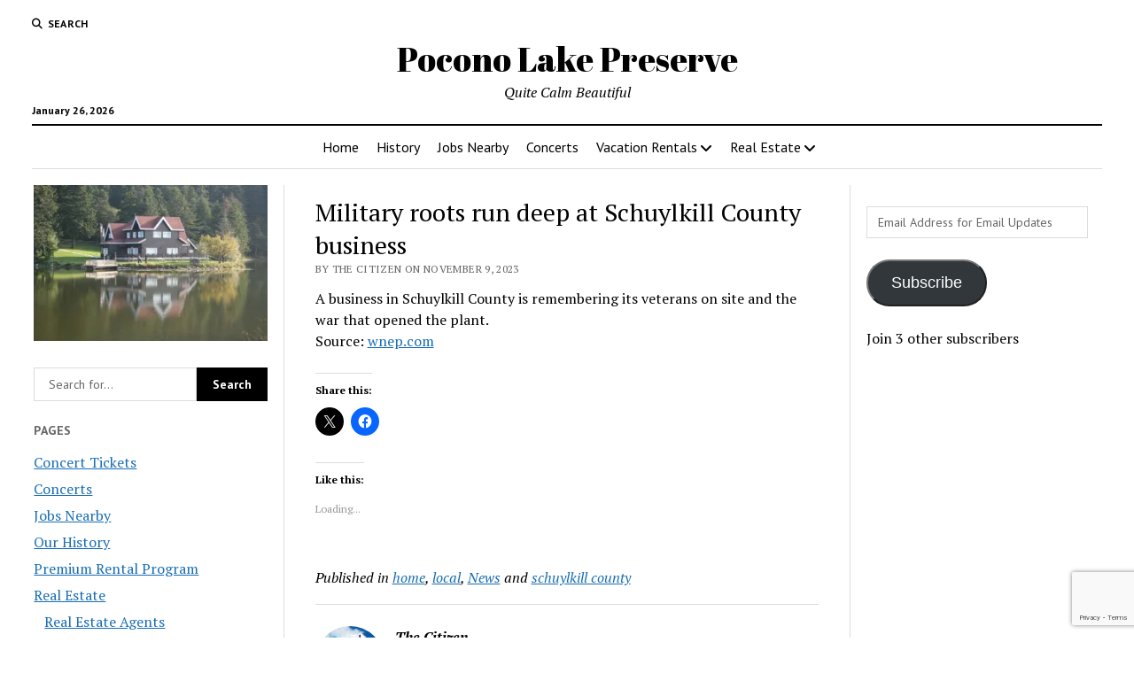

--- FILE ---
content_type: text/html; charset=UTF-8
request_url: https://www.poconolakepreserve.com/military-roots-run-deep-at-schuylkill-county-business/
body_size: 33604
content:
<!DOCTYPE html><html lang="en-US"><head><title>Military roots run deep at Schuylkill County business - Pocono Lake Preserve</title><meta charset="UTF-8" /><meta name="viewport" content="width=device-width, initial-scale=1" /><meta name="template" content="Mission News 1.65" /><meta name="google-site-verification" content="3_PMbVZVuoF1AjqRzBePX2nG0CKSKBgWEcVuxKmTGe4" /><meta name="robots" content="max-snippet:-1,max-image-preview:large,max-video-preview:-1" /><link rel="canonical" href="https://www.poconolakepreserve.com/military-roots-run-deep-at-schuylkill-county-business/" /><meta name="description" content="A business in Schuylkill County is remembering its veterans on site and the war that opened the plant. Source: wnep." /><meta property="og:type" content="article" /><meta property="og:locale" content="en_US" /><meta property="og:site_name" content="Pocono Lake Preserve" /><meta property="og:title" content="Military roots run deep at Schuylkill County business" /><meta property="og:description" content="A business in Schuylkill County is remembering its veterans on site and the war that opened the plant. Source: wnep." /><meta property="og:url" content="https://www.poconolakepreserve.com/military-roots-run-deep-at-schuylkill-county-business/" /><meta property="og:image" content="https://i0.wp.com/www.poconolakepreserve.com/wp-content/uploads/sites/25/2019/03/cropped-canoe.jpg?fit=502%2C502&amp;ssl=1" /><meta property="og:image:width" content="502" /><meta property="og:image:height" content="502" /><meta property="article:published_time" content="2023-11-09T14:01:52+00:00" /><meta property="article:modified_time" content="2023-11-09T14:01:52+00:00" /><meta name="twitter:card" content="summary_large_image" /><meta name="twitter:title" content="Military roots run deep at Schuylkill County business" /><meta name="twitter:description" content="A business in Schuylkill County is remembering its veterans on site and the war that opened the plant. Source: wnep." /><meta name="twitter:image" content="https://i0.wp.com/www.poconolakepreserve.com/wp-content/uploads/sites/25/2019/03/cropped-canoe.jpg?fit=502%2C502&amp;ssl=1" /> <script type="application/ld+json">{"@context":"https://schema.org","@graph":[{"@type":"WebSite","@id":"https://www.poconolakepreserve.com/#/schema/WebSite","url":"https://www.poconolakepreserve.com/","name":"Pocono Lake Preserve","description":"Quite Calm Beautiful","inLanguage":"en-US","potentialAction":{"@type":"SearchAction","target":{"@type":"EntryPoint","urlTemplate":"https://www.poconolakepreserve.com/search/{search_term_string}/"},"query-input":"required name=search_term_string"},"publisher":{"@type":"Organization","@id":"https://www.poconolakepreserve.com/#/schema/Organization","name":"Pocono Lake Preserve","url":"https://www.poconolakepreserve.com/","logo":{"@type":"ImageObject","url":"https://i0.wp.com/www.poconolakepreserve.com/wp-content/uploads/sites/25/2019/03/cropped-canoe.jpg?fit=502%2C502&ssl=1","contentUrl":"https://i0.wp.com/www.poconolakepreserve.com/wp-content/uploads/sites/25/2019/03/cropped-canoe.jpg?fit=502%2C502&ssl=1","width":502,"height":502}}},{"@type":"WebPage","@id":"https://www.poconolakepreserve.com/military-roots-run-deep-at-schuylkill-county-business/","url":"https://www.poconolakepreserve.com/military-roots-run-deep-at-schuylkill-county-business/","name":"Military roots run deep at Schuylkill County business - Pocono Lake Preserve","description":"A business in Schuylkill County is remembering its veterans on site and the war that opened the plant. Source: wnep.","inLanguage":"en-US","isPartOf":{"@id":"https://www.poconolakepreserve.com/#/schema/WebSite"},"breadcrumb":{"@type":"BreadcrumbList","@id":"https://www.poconolakepreserve.com/#/schema/BreadcrumbList","itemListElement":[{"@type":"ListItem","position":1,"item":"https://www.poconolakepreserve.com/","name":"Pocono Lake Preserve"},{"@type":"ListItem","position":2,"item":"https://www.poconolakepreserve.com/Pocono%20Lake%20Preserve/news/","name":"Category: News"},{"@type":"ListItem","position":3,"name":"Military roots run deep at Schuylkill County business"}]},"potentialAction":{"@type":"ReadAction","target":"https://www.poconolakepreserve.com/military-roots-run-deep-at-schuylkill-county-business/"},"datePublished":"2023-11-09T14:01:52+00:00","dateModified":"2023-11-09T14:01:52+00:00","author":{"@type":"Person","@id":"https://www.poconolakepreserve.com/#/schema/Person/41bbae10c880a5bf3cfa9a4223f0f2be","name":"The Citizen"}}]}</script> <link rel='dns-prefetch' href='//secure.gravatar.com' /><link rel='dns-prefetch' href='//stats.wp.com' /><link rel='dns-prefetch' href='//fonts.googleapis.com' /><link rel='dns-prefetch' href='//v0.wordpress.com' /><link rel='dns-prefetch' href='//widgets.wp.com' /><link rel='dns-prefetch' href='//s0.wp.com' /><link rel='dns-prefetch' href='//0.gravatar.com' /><link rel='dns-prefetch' href='//1.gravatar.com' /><link rel='dns-prefetch' href='//2.gravatar.com' /><link rel='dns-prefetch' href='//www.googletagmanager.com' /><link rel='preconnect' href='//i0.wp.com' /><link rel='preconnect' href='//c0.wp.com' /><link rel="alternate" type="application/rss+xml" title="Pocono Lake Preserve &raquo; Feed" href="https://www.poconolakepreserve.com/feed/" /><link rel="alternate" type="application/rss+xml" title="Pocono Lake Preserve &raquo; Comments Feed" href="https://www.poconolakepreserve.com/comments/feed/" /><link rel="alternate" type="application/rss+xml" title="Pocono Lake Preserve &raquo; Military roots run deep at Schuylkill County business Comments Feed" href="https://www.poconolakepreserve.com/military-roots-run-deep-at-schuylkill-county-business/feed/" /><link rel="alternate" title="oEmbed (JSON)" type="application/json+oembed" href="https://www.poconolakepreserve.com/wp-json/oembed/1.0/embed?url=https%3A%2F%2Fwww.poconolakepreserve.com%2Fmilitary-roots-run-deep-at-schuylkill-county-business%2F" /><link rel="alternate" title="oEmbed (XML)" type="text/xml+oembed" href="https://www.poconolakepreserve.com/wp-json/oembed/1.0/embed?url=https%3A%2F%2Fwww.poconolakepreserve.com%2Fmilitary-roots-run-deep-at-schuylkill-county-business%2F&#038;format=xml" /><style id='wp-img-auto-sizes-contain-inline-css' type='text/css'>img:is([sizes=auto i],[sizes^="auto," i]){contain-intrinsic-size:3000px 1500px}
/*# sourceURL=wp-img-auto-sizes-contain-inline-css */</style><link rel='stylesheet' id='remodal-css' href='https://www.poconolakepreserve.com/wp-content/plugins/wp-google-maps-pro/lib/remodal.css?ver=6.9' type='text/css' media='all' /><link rel='stylesheet' id='remodal-default-theme-css' href='https://www.poconolakepreserve.com/wp-content/plugins/wp-google-maps-pro/lib/remodal-default-theme.css?ver=6.9' type='text/css' media='all' /><link rel='stylesheet' id='wpgmza-marker-library-dialog-css' href='https://www.poconolakepreserve.com/wp-content/plugins/wp-google-maps-pro/css/marker-library-dialog.css?ver=6.9' type='text/css' media='all' /><style id='wp-emoji-styles-inline-css' type='text/css'>img.wp-smiley, img.emoji {
		display: inline !important;
		border: none !important;
		box-shadow: none !important;
		height: 1em !important;
		width: 1em !important;
		margin: 0 0.07em !important;
		vertical-align: -0.1em !important;
		background: none !important;
		padding: 0 !important;
	}
/*# sourceURL=wp-emoji-styles-inline-css */</style><style id='wp-block-library-inline-css' type='text/css'>:root{--wp-block-synced-color:#7a00df;--wp-block-synced-color--rgb:122,0,223;--wp-bound-block-color:var(--wp-block-synced-color);--wp-editor-canvas-background:#ddd;--wp-admin-theme-color:#007cba;--wp-admin-theme-color--rgb:0,124,186;--wp-admin-theme-color-darker-10:#006ba1;--wp-admin-theme-color-darker-10--rgb:0,107,160.5;--wp-admin-theme-color-darker-20:#005a87;--wp-admin-theme-color-darker-20--rgb:0,90,135;--wp-admin-border-width-focus:2px}@media (min-resolution:192dpi){:root{--wp-admin-border-width-focus:1.5px}}.wp-element-button{cursor:pointer}:root .has-very-light-gray-background-color{background-color:#eee}:root .has-very-dark-gray-background-color{background-color:#313131}:root .has-very-light-gray-color{color:#eee}:root .has-very-dark-gray-color{color:#313131}:root .has-vivid-green-cyan-to-vivid-cyan-blue-gradient-background{background:linear-gradient(135deg,#00d084,#0693e3)}:root .has-purple-crush-gradient-background{background:linear-gradient(135deg,#34e2e4,#4721fb 50%,#ab1dfe)}:root .has-hazy-dawn-gradient-background{background:linear-gradient(135deg,#faaca8,#dad0ec)}:root .has-subdued-olive-gradient-background{background:linear-gradient(135deg,#fafae1,#67a671)}:root .has-atomic-cream-gradient-background{background:linear-gradient(135deg,#fdd79a,#004a59)}:root .has-nightshade-gradient-background{background:linear-gradient(135deg,#330968,#31cdcf)}:root .has-midnight-gradient-background{background:linear-gradient(135deg,#020381,#2874fc)}:root{--wp--preset--font-size--normal:16px;--wp--preset--font-size--huge:42px}.has-regular-font-size{font-size:1em}.has-larger-font-size{font-size:2.625em}.has-normal-font-size{font-size:var(--wp--preset--font-size--normal)}.has-huge-font-size{font-size:var(--wp--preset--font-size--huge)}.has-text-align-center{text-align:center}.has-text-align-left{text-align:left}.has-text-align-right{text-align:right}.has-fit-text{white-space:nowrap!important}#end-resizable-editor-section{display:none}.aligncenter{clear:both}.items-justified-left{justify-content:flex-start}.items-justified-center{justify-content:center}.items-justified-right{justify-content:flex-end}.items-justified-space-between{justify-content:space-between}.screen-reader-text{border:0;clip-path:inset(50%);height:1px;margin:-1px;overflow:hidden;padding:0;position:absolute;width:1px;word-wrap:normal!important}.screen-reader-text:focus{background-color:#ddd;clip-path:none;color:#444;display:block;font-size:1em;height:auto;left:5px;line-height:normal;padding:15px 23px 14px;text-decoration:none;top:5px;width:auto;z-index:100000}html :where(.has-border-color){border-style:solid}html :where([style*=border-top-color]){border-top-style:solid}html :where([style*=border-right-color]){border-right-style:solid}html :where([style*=border-bottom-color]){border-bottom-style:solid}html :where([style*=border-left-color]){border-left-style:solid}html :where([style*=border-width]){border-style:solid}html :where([style*=border-top-width]){border-top-style:solid}html :where([style*=border-right-width]){border-right-style:solid}html :where([style*=border-bottom-width]){border-bottom-style:solid}html :where([style*=border-left-width]){border-left-style:solid}html :where(img[class*=wp-image-]){height:auto;max-width:100%}:where(figure){margin:0 0 1em}html :where(.is-position-sticky){--wp-admin--admin-bar--position-offset:var(--wp-admin--admin-bar--height,0px)}@media screen and (max-width:600px){html :where(.is-position-sticky){--wp-admin--admin-bar--position-offset:0px}}

/*# sourceURL=wp-block-library-inline-css */</style><style id='global-styles-inline-css' type='text/css'>:root{--wp--preset--aspect-ratio--square: 1;--wp--preset--aspect-ratio--4-3: 4/3;--wp--preset--aspect-ratio--3-4: 3/4;--wp--preset--aspect-ratio--3-2: 3/2;--wp--preset--aspect-ratio--2-3: 2/3;--wp--preset--aspect-ratio--16-9: 16/9;--wp--preset--aspect-ratio--9-16: 9/16;--wp--preset--color--black: #000000;--wp--preset--color--cyan-bluish-gray: #abb8c3;--wp--preset--color--white: #ffffff;--wp--preset--color--pale-pink: #f78da7;--wp--preset--color--vivid-red: #cf2e2e;--wp--preset--color--luminous-vivid-orange: #ff6900;--wp--preset--color--luminous-vivid-amber: #fcb900;--wp--preset--color--light-green-cyan: #7bdcb5;--wp--preset--color--vivid-green-cyan: #00d084;--wp--preset--color--pale-cyan-blue: #8ed1fc;--wp--preset--color--vivid-cyan-blue: #0693e3;--wp--preset--color--vivid-purple: #9b51e0;--wp--preset--gradient--vivid-cyan-blue-to-vivid-purple: linear-gradient(135deg,rgb(6,147,227) 0%,rgb(155,81,224) 100%);--wp--preset--gradient--light-green-cyan-to-vivid-green-cyan: linear-gradient(135deg,rgb(122,220,180) 0%,rgb(0,208,130) 100%);--wp--preset--gradient--luminous-vivid-amber-to-luminous-vivid-orange: linear-gradient(135deg,rgb(252,185,0) 0%,rgb(255,105,0) 100%);--wp--preset--gradient--luminous-vivid-orange-to-vivid-red: linear-gradient(135deg,rgb(255,105,0) 0%,rgb(207,46,46) 100%);--wp--preset--gradient--very-light-gray-to-cyan-bluish-gray: linear-gradient(135deg,rgb(238,238,238) 0%,rgb(169,184,195) 100%);--wp--preset--gradient--cool-to-warm-spectrum: linear-gradient(135deg,rgb(74,234,220) 0%,rgb(151,120,209) 20%,rgb(207,42,186) 40%,rgb(238,44,130) 60%,rgb(251,105,98) 80%,rgb(254,248,76) 100%);--wp--preset--gradient--blush-light-purple: linear-gradient(135deg,rgb(255,206,236) 0%,rgb(152,150,240) 100%);--wp--preset--gradient--blush-bordeaux: linear-gradient(135deg,rgb(254,205,165) 0%,rgb(254,45,45) 50%,rgb(107,0,62) 100%);--wp--preset--gradient--luminous-dusk: linear-gradient(135deg,rgb(255,203,112) 0%,rgb(199,81,192) 50%,rgb(65,88,208) 100%);--wp--preset--gradient--pale-ocean: linear-gradient(135deg,rgb(255,245,203) 0%,rgb(182,227,212) 50%,rgb(51,167,181) 100%);--wp--preset--gradient--electric-grass: linear-gradient(135deg,rgb(202,248,128) 0%,rgb(113,206,126) 100%);--wp--preset--gradient--midnight: linear-gradient(135deg,rgb(2,3,129) 0%,rgb(40,116,252) 100%);--wp--preset--font-size--small: 12px;--wp--preset--font-size--medium: 20px;--wp--preset--font-size--large: 21px;--wp--preset--font-size--x-large: 42px;--wp--preset--font-size--regular: 16px;--wp--preset--font-size--larger: 28px;--wp--preset--spacing--20: 0.44rem;--wp--preset--spacing--30: 0.67rem;--wp--preset--spacing--40: 1rem;--wp--preset--spacing--50: 1.5rem;--wp--preset--spacing--60: 2.25rem;--wp--preset--spacing--70: 3.38rem;--wp--preset--spacing--80: 5.06rem;--wp--preset--shadow--natural: 6px 6px 9px rgba(0, 0, 0, 0.2);--wp--preset--shadow--deep: 12px 12px 50px rgba(0, 0, 0, 0.4);--wp--preset--shadow--sharp: 6px 6px 0px rgba(0, 0, 0, 0.2);--wp--preset--shadow--outlined: 6px 6px 0px -3px rgb(255, 255, 255), 6px 6px rgb(0, 0, 0);--wp--preset--shadow--crisp: 6px 6px 0px rgb(0, 0, 0);}:where(.is-layout-flex){gap: 0.5em;}:where(.is-layout-grid){gap: 0.5em;}body .is-layout-flex{display: flex;}.is-layout-flex{flex-wrap: wrap;align-items: center;}.is-layout-flex > :is(*, div){margin: 0;}body .is-layout-grid{display: grid;}.is-layout-grid > :is(*, div){margin: 0;}:where(.wp-block-columns.is-layout-flex){gap: 2em;}:where(.wp-block-columns.is-layout-grid){gap: 2em;}:where(.wp-block-post-template.is-layout-flex){gap: 1.25em;}:where(.wp-block-post-template.is-layout-grid){gap: 1.25em;}.has-black-color{color: var(--wp--preset--color--black) !important;}.has-cyan-bluish-gray-color{color: var(--wp--preset--color--cyan-bluish-gray) !important;}.has-white-color{color: var(--wp--preset--color--white) !important;}.has-pale-pink-color{color: var(--wp--preset--color--pale-pink) !important;}.has-vivid-red-color{color: var(--wp--preset--color--vivid-red) !important;}.has-luminous-vivid-orange-color{color: var(--wp--preset--color--luminous-vivid-orange) !important;}.has-luminous-vivid-amber-color{color: var(--wp--preset--color--luminous-vivid-amber) !important;}.has-light-green-cyan-color{color: var(--wp--preset--color--light-green-cyan) !important;}.has-vivid-green-cyan-color{color: var(--wp--preset--color--vivid-green-cyan) !important;}.has-pale-cyan-blue-color{color: var(--wp--preset--color--pale-cyan-blue) !important;}.has-vivid-cyan-blue-color{color: var(--wp--preset--color--vivid-cyan-blue) !important;}.has-vivid-purple-color{color: var(--wp--preset--color--vivid-purple) !important;}.has-black-background-color{background-color: var(--wp--preset--color--black) !important;}.has-cyan-bluish-gray-background-color{background-color: var(--wp--preset--color--cyan-bluish-gray) !important;}.has-white-background-color{background-color: var(--wp--preset--color--white) !important;}.has-pale-pink-background-color{background-color: var(--wp--preset--color--pale-pink) !important;}.has-vivid-red-background-color{background-color: var(--wp--preset--color--vivid-red) !important;}.has-luminous-vivid-orange-background-color{background-color: var(--wp--preset--color--luminous-vivid-orange) !important;}.has-luminous-vivid-amber-background-color{background-color: var(--wp--preset--color--luminous-vivid-amber) !important;}.has-light-green-cyan-background-color{background-color: var(--wp--preset--color--light-green-cyan) !important;}.has-vivid-green-cyan-background-color{background-color: var(--wp--preset--color--vivid-green-cyan) !important;}.has-pale-cyan-blue-background-color{background-color: var(--wp--preset--color--pale-cyan-blue) !important;}.has-vivid-cyan-blue-background-color{background-color: var(--wp--preset--color--vivid-cyan-blue) !important;}.has-vivid-purple-background-color{background-color: var(--wp--preset--color--vivid-purple) !important;}.has-black-border-color{border-color: var(--wp--preset--color--black) !important;}.has-cyan-bluish-gray-border-color{border-color: var(--wp--preset--color--cyan-bluish-gray) !important;}.has-white-border-color{border-color: var(--wp--preset--color--white) !important;}.has-pale-pink-border-color{border-color: var(--wp--preset--color--pale-pink) !important;}.has-vivid-red-border-color{border-color: var(--wp--preset--color--vivid-red) !important;}.has-luminous-vivid-orange-border-color{border-color: var(--wp--preset--color--luminous-vivid-orange) !important;}.has-luminous-vivid-amber-border-color{border-color: var(--wp--preset--color--luminous-vivid-amber) !important;}.has-light-green-cyan-border-color{border-color: var(--wp--preset--color--light-green-cyan) !important;}.has-vivid-green-cyan-border-color{border-color: var(--wp--preset--color--vivid-green-cyan) !important;}.has-pale-cyan-blue-border-color{border-color: var(--wp--preset--color--pale-cyan-blue) !important;}.has-vivid-cyan-blue-border-color{border-color: var(--wp--preset--color--vivid-cyan-blue) !important;}.has-vivid-purple-border-color{border-color: var(--wp--preset--color--vivid-purple) !important;}.has-vivid-cyan-blue-to-vivid-purple-gradient-background{background: var(--wp--preset--gradient--vivid-cyan-blue-to-vivid-purple) !important;}.has-light-green-cyan-to-vivid-green-cyan-gradient-background{background: var(--wp--preset--gradient--light-green-cyan-to-vivid-green-cyan) !important;}.has-luminous-vivid-amber-to-luminous-vivid-orange-gradient-background{background: var(--wp--preset--gradient--luminous-vivid-amber-to-luminous-vivid-orange) !important;}.has-luminous-vivid-orange-to-vivid-red-gradient-background{background: var(--wp--preset--gradient--luminous-vivid-orange-to-vivid-red) !important;}.has-very-light-gray-to-cyan-bluish-gray-gradient-background{background: var(--wp--preset--gradient--very-light-gray-to-cyan-bluish-gray) !important;}.has-cool-to-warm-spectrum-gradient-background{background: var(--wp--preset--gradient--cool-to-warm-spectrum) !important;}.has-blush-light-purple-gradient-background{background: var(--wp--preset--gradient--blush-light-purple) !important;}.has-blush-bordeaux-gradient-background{background: var(--wp--preset--gradient--blush-bordeaux) !important;}.has-luminous-dusk-gradient-background{background: var(--wp--preset--gradient--luminous-dusk) !important;}.has-pale-ocean-gradient-background{background: var(--wp--preset--gradient--pale-ocean) !important;}.has-electric-grass-gradient-background{background: var(--wp--preset--gradient--electric-grass) !important;}.has-midnight-gradient-background{background: var(--wp--preset--gradient--midnight) !important;}.has-small-font-size{font-size: var(--wp--preset--font-size--small) !important;}.has-medium-font-size{font-size: var(--wp--preset--font-size--medium) !important;}.has-large-font-size{font-size: var(--wp--preset--font-size--large) !important;}.has-x-large-font-size{font-size: var(--wp--preset--font-size--x-large) !important;}
/*# sourceURL=global-styles-inline-css */</style><style id='classic-theme-styles-inline-css' type='text/css'>/*! This file is auto-generated */
.wp-block-button__link{color:#fff;background-color:#32373c;border-radius:9999px;box-shadow:none;text-decoration:none;padding:calc(.667em + 2px) calc(1.333em + 2px);font-size:1.125em}.wp-block-file__button{background:#32373c;color:#fff;text-decoration:none}
/*# sourceURL=/wp-includes/css/classic-themes.min.css */</style><link rel='stylesheet' id='contact-form-7-css' href='https://www.poconolakepreserve.com/wp-content/plugins/contact-form-7/includes/css/styles.css?ver=6.1.4' type='text/css' media='all' /><link rel='stylesheet' id='jfb-css' href='https://www.poconolakepreserve.com/wp-content/plugins/wp-fb-autoconnect/style.css?ver=4.6.4' type='text/css' media='all' /><link rel='stylesheet' id='parent-style-css' href='https://www.poconolakepreserve.com/wp-content/themes/mission-news/style.css?ver=6.9' type='text/css' media='all' /><link crossorigin="anonymous" rel='stylesheet' id='ct-mission-news-google-fonts-css' href='//fonts.googleapis.com/css?family=Abril+Fatface%7CPT+Sans%3A400%2C700%7CPT+Serif%3A400%2C400i%2C700%2C700i&#038;subset=latin%2Clatin-ext&#038;display=swap&#038;ver=6.9' type='text/css' media='all' /><link rel='stylesheet' id='ct-mission-news-font-awesome-css' href='https://www.poconolakepreserve.com/wp-content/themes/mission-news/assets/font-awesome/css/all.min.css?ver=6.9' type='text/css' media='all' /><link rel='stylesheet' id='ct-mission-news-style-css' href='https://www.poconolakepreserve.com/wp-content/themes/mission-news-child/style.css?ver=6.9' type='text/css' media='all' /><link rel='stylesheet' id='jetpack_likes-css' href='https://www.poconolakepreserve.com/wp-content/plugins/jetpack/modules/likes/style.css?ver=15.4' type='text/css' media='all' /><link rel='stylesheet' id='jetpack-subscriptions-css' href='https://www.poconolakepreserve.com/wp-content/plugins/jetpack/_inc/build/subscriptions/subscriptions.min.css?ver=15.4' type='text/css' media='all' /><style id='jetpack_facebook_likebox-inline-css' type='text/css'>.widget_facebook_likebox {
	overflow: hidden;
}

/*# sourceURL=https://www.poconolakepreserve.com/wp-content/plugins/jetpack/modules/widgets/facebook-likebox/style.css */</style><link rel='stylesheet' id='tablepress-default-css' href='https://www.poconolakepreserve.com/wp-content/plugins/tablepress/css/build/default.css?ver=3.2.6' type='text/css' media='all' /><link rel='stylesheet' id='sharedaddy-css' href='https://www.poconolakepreserve.com/wp-content/plugins/jetpack/modules/sharedaddy/sharing.css?ver=15.4' type='text/css' media='all' /><link rel='stylesheet' id='social-logos-css' href='https://www.poconolakepreserve.com/wp-content/plugins/jetpack/_inc/social-logos/social-logos.min.css?ver=15.4' type='text/css' media='all' /> <script type="text/javascript" src="https://www.poconolakepreserve.com/wp-includes/js/jquery/jquery.min.js?ver=3.7.1" id="jquery-core-js"></script> <script type="text/javascript" id="wpgmza_data-js-extra">var wpgmza_google_api_status = {"message":"Enqueued","code":"ENQUEUED"};
//# sourceURL=wpgmza_data-js-extra</script> <link rel="https://api.w.org/" href="https://www.poconolakepreserve.com/wp-json/" /><link rel="alternate" title="JSON" type="application/json" href="https://www.poconolakepreserve.com/wp-json/wp/v2/posts/1181" /><link rel="EditURI" type="application/rsd+xml" title="RSD" href="https://www.poconolakepreserve.com/xmlrpc.php?rsd" /><meta name="generator" content="Site Kit by Google 1.170.0" /><meta http-equiv="Content-type" content="text/html; charset=utf-8" /><link rel='canonical' href='https://www.poconolakepreserve.com/military-roots-run-deep-at-schuylkill-county-business/' /><style>img#wpstats{display:none}</style><link rel="amphtml" href="https://www.poconolakepreserve.com/military-roots-run-deep-at-schuylkill-county-business/amp/"><link rel="icon" href="https://i0.wp.com/www.poconolakepreserve.com/wp-content/uploads/sites/25/2019/03/cropped-canoe.jpg?fit=32%2C32&#038;ssl=1" sizes="32x32" /><link rel="icon" href="https://i0.wp.com/www.poconolakepreserve.com/wp-content/uploads/sites/25/2019/03/cropped-canoe.jpg?fit=192%2C192&#038;ssl=1" sizes="192x192" /><link rel="apple-touch-icon" href="https://i0.wp.com/www.poconolakepreserve.com/wp-content/uploads/sites/25/2019/03/cropped-canoe.jpg?fit=180%2C180&#038;ssl=1" /><meta name="msapplication-TileImage" content="https://i0.wp.com/www.poconolakepreserve.com/wp-content/uploads/sites/25/2019/03/cropped-canoe.jpg?fit=270%2C270&#038;ssl=1" /><link rel='stylesheet' id='fontawesome-css' href='https://www.poconolakepreserve.com/wp-content/plugins/wp-google-maps/css/font-awesome.min.css?ver=6.9' type='text/css' media='all' /><link rel='stylesheet' id='fontawesome-polyfill-css' href='https://www.poconolakepreserve.com/wp-content/plugins/wp-google-maps/css/polyfill/fa-5to4.css?ver=6.9' type='text/css' media='all' /><link rel='stylesheet' id='wpgmza-common-css' href='https://www.poconolakepreserve.com/wp-content/plugins/wp-google-maps/css/common.css?ver=10.0.05+pro-8.1.22' type='text/css' media='all' /><link rel='stylesheet' id='datatables-css' href='https://www.poconolakepreserve.com/wp-content/plugins/wp-google-maps/css/jquery.dataTables.min.css?ver=6.9' type='text/css' media='all' /><link rel='stylesheet' id='wpgmza-ui-legacy-css' href='https://www.poconolakepreserve.com/wp-content/plugins/wp-google-maps/css/styles/legacy.css?ver=10.0.05+pro-8.1.22' type='text/css' media='all' /><link rel='stylesheet' id='owl-carousel_style-css' href='https://www.poconolakepreserve.com/wp-content/plugins/wp-google-maps/lib/owl.carousel.min.css?ver=8.1.22' type='text/css' media='all' /><link rel='stylesheet' id='owl-carousel_style__default_theme-css' href='https://www.poconolakepreserve.com/wp-content/plugins/wp-google-maps/lib/owl.theme.default.min.css?ver=8.1.22' type='text/css' media='all' /><link rel='stylesheet' id='owl_carousel_style_theme_select-css' href='https://www.poconolakepreserve.com/wp-content/plugins/wp-google-maps-pro/css/carousel_sky.css?ver=8.1.22' type='text/css' media='all' /><link rel='stylesheet' id='featherlight-css' href='https://www.poconolakepreserve.com/wp-content/plugins/wp-google-maps-pro/lib/featherlight.min.css?ver=8.1.22' type='text/css' media='all' /><link rel='stylesheet' id='wpgmaps_datatables_responsive-style-css' href='https://www.poconolakepreserve.com/wp-content/plugins/wp-google-maps-pro/lib/dataTables.responsive.css?ver=8.1.22' type='text/css' media='all' /><link rel='stylesheet' id='wpgmaps-admin-style-css' href='https://www.poconolakepreserve.com/wp-content/plugins/wp-google-maps-pro/css/wpgmaps-admin.css?ver=6.9' type='text/css' media='all' /><link rel='stylesheet' id='wpgmza_modern_base-css' href='https://www.poconolakepreserve.com/wp-content/plugins/wp-google-maps-pro/css/wpgmza_style_pro_modern_base.css?ver=8.1.22' type='text/css' media='all' /><link rel='stylesheet' id='wpgmaps-style-pro-css' href='https://www.poconolakepreserve.com/wp-content/plugins/wp-google-maps-pro/css/wpgmza_style_pro.css?ver=8.1.22' type='text/css' media='all' /><style id='wpgmaps-style-pro-inline-css' type='text/css'>.wpgmza_map img { max-width:none; }
        .wpgmza_widget { overflow: auto; }
[data-map-id='1'] .wpgmza_modern_infowindow { background-color: #2A3744; }[data-map-id='1'] .wpgmza_iw_title { 		color: #ffffff; 		background-color: #252F3A; }[data-map-id='1'] .wpgmza_iw_description { color: #ffffff; }[data-map-id='1'] .wpgmza_iw_address_p { color: #ffffff; }[data-map-id='1'] .wpgmza_button { 			color: #ffffff;			background-color: #252F3A; }
/*# sourceURL=wpgmaps-style-pro-inline-css */</style><link rel='stylesheet' id='wpgmza_legacy_modern_pro_style-css' href='https://www.poconolakepreserve.com/wp-content/plugins/wp-google-maps-pro/css/styles/legacy-modern.css?ver=6.9' type='text/css' media='all' /></head><body id="mission-news-child" class="wp-singular post-template-default single single-post postid-1181 single-format-standard wp-theme-mission-news wp-child-theme-mission-news-child"> <a class="skip-content" href="#main">Press &quot;Enter&quot; to skip to content</a><div id="overflow-container" class="overflow-container"><div id="max-width" class="max-width"><header class="site-header" id="site-header" role="banner"><div class="top-nav"> <button id="search-toggle" class="search-toggle"><i class="fas fa-search"></i><span>Search</span></button><div id="search-form-popup" class="search-form-popup"><div class="inner"><div class="title">Search Pocono Lake Preserve</div><div class='search-form-container'><form role="search" method="get" class="search-form" action="https://www.poconolakepreserve.com"> <input id="search-field" type="search" class="search-field" value="" name="s"
 title="Search" placeholder=" Search for..." /> <input type="submit" class="search-submit" value='Search'/></form></div> <a id="close-search" class="close" href="#"><svg xmlns="http://www.w3.org/2000/svg" width="20" height="20" viewBox="0 0 20 20" version="1.1"><g stroke="none" stroke-width="1" fill="none" fill-rule="evenodd"><g transform="translate(-17.000000, -12.000000)" fill="#000000"><g transform="translate(17.000000, 12.000000)"><rect transform="translate(10.000000, 10.000000) rotate(45.000000) translate(-10.000000, -10.000000) " x="9" y="-2" width="2" height="24"/><rect transform="translate(10.000000, 10.000000) rotate(-45.000000) translate(-10.000000, -10.000000) " x="9" y="-2" width="2" height="24"/></g></g></g></svg></a></div></div><div id="menu-secondary-container" class="menu-secondary-container"><div id="menu-secondary" class="menu-container menu-secondary" role="navigation"></div></div></div><div id="title-container" class="title-container"><div class='site-title has-date'><a href='https://www.poconolakepreserve.com'>Pocono Lake Preserve</a></div><p class="date">January 26, 2026</p><p class="tagline">Quite Calm Beautiful</p></div> <button id="toggle-navigation" class="toggle-navigation" name="toggle-navigation" aria-expanded="false"> <span class="screen-reader-text">open menu</span> <svg xmlns="http://www.w3.org/2000/svg" width="24" height="18" viewBox="0 0 24 18" version="1.1"><g stroke="none" stroke-width="1" fill="none" fill-rule="evenodd"><g transform="translate(-272.000000, -21.000000)" fill="#000000"><g transform="translate(266.000000, 12.000000)"><g transform="translate(6.000000, 9.000000)"><rect class="top-bar" x="0" y="0" width="24" height="2"/><rect class="middle-bar" x="0" y="8" width="24" height="2"/><rect class="bottom-bar" x="0" y="16" width="24" height="2"/></g></g></g></g></svg> </button><div id="menu-primary-container" class="menu-primary-container tier-1"><div class="dropdown-navigation"><a id="back-button" class="back-button" href="#"><i class="fas fa-angle-left"></i> Back</a><span class="label"></span></div><div id="menu-primary" class="menu-container menu-primary" role="navigation"><nav class="menu"><ul id="menu-primary-items" class="menu-primary-items"><li id="menu-item-38" class="menu-item menu-item-type-custom menu-item-object-custom menu-item-38"><a href="/">Home</a></li><li id="menu-item-48" class="menu-item menu-item-type-post_type menu-item-object-page menu-item-48"><a href="https://www.poconolakepreserve.com/our-history/">History</a></li><li id="menu-item-580" class="menu-item menu-item-type-post_type menu-item-object-page menu-item-580"><a href="https://www.poconolakepreserve.com/jobs-nearby/">Jobs Nearby</a></li><li id="menu-item-584" class="menu-item menu-item-type-post_type menu-item-object-page menu-item-584"><a href="https://www.poconolakepreserve.com/concerts/">Concerts</a></li><li id="menu-item-25" class="menu-item menu-item-type-post_type menu-item-object-page menu-item-has-children menu-item-25"><a href="https://www.poconolakepreserve.com/vacation-rentals/">Vacation Rentals</a><button class="toggle-dropdown" aria-expanded="false" name="toggle-dropdown"><span class="screen-reader-text">open menu</span><i class="fas fa-angle-right"></i></button><ul class="sub-menu"><li id="menu-item-29" class="menu-item menu-item-type-post_type menu-item-object-page menu-item-29"><a href="https://www.poconolakepreserve.com/vacation-rentals/local-direct-premium/">Local Direct Premium Rentals</a></li><li id="menu-item-21" class="menu-item menu-item-type-post_type menu-item-object-page menu-item-21"><a href="https://www.poconolakepreserve.com/vacation-rentals/vrbo-pocono-lake/">VRBO Pocono Lake</a></li><li id="menu-item-22" class="menu-item menu-item-type-post_type menu-item-object-page menu-item-22"><a href="https://www.poconolakepreserve.com/vacation-rentals/airbnb-pocono-lake/">Airbnb Pocono Lake</a></li></ul></li><li id="menu-item-26" class="menu-item menu-item-type-post_type menu-item-object-page menu-item-has-children menu-item-26"><a href="https://www.poconolakepreserve.com/real-estate/">Real Estate</a><button class="toggle-dropdown" aria-expanded="false" name="toggle-dropdown"><span class="screen-reader-text">open menu</span><i class="fas fa-angle-right"></i></button><ul class="sub-menu"><li id="menu-item-32" class="menu-item menu-item-type-post_type menu-item-object-page menu-item-32"><a href="https://www.poconolakepreserve.com/real-estate/real-estate-agents/">Real Estate Agents</a></li><li id="menu-item-23" class="menu-item menu-item-type-post_type menu-item-object-page menu-item-23"><a href="https://www.poconolakepreserve.com/real-estate/real-estate-sellers/">Real Estate Sellers</a></li><li id="menu-item-24" class="menu-item menu-item-type-post_type menu-item-object-page menu-item-24"><a href="https://www.poconolakepreserve.com/real-estate/real-estate-buyers/">Real Estate Buyers</a></li></ul></li></ul></nav></div></div></header><div class="content-container"><div class="layout-container"><aside class="sidebar sidebar-left" id="sidebar-left" role="complementary"><div class="inner"><section id="media_image-2" class="widget widget_media_image"><img width="300" height="200" src="https://i0.wp.com/www.poconolakepreserve.com/wp-content/uploads/sites/25/2018/12/homelake.jpg?fit=300%2C200&amp;ssl=1" class="image wp-image-103  attachment-medium size-medium" alt="" style="max-width: 100%; height: auto;" decoding="async" fetchpriority="high" srcset="https://i0.wp.com/www.poconolakepreserve.com/wp-content/uploads/sites/25/2018/12/homelake.jpg?w=3456&amp;ssl=1 3456w, https://i0.wp.com/www.poconolakepreserve.com/wp-content/uploads/sites/25/2018/12/homelake.jpg?resize=300%2C200&amp;ssl=1 300w, https://i0.wp.com/www.poconolakepreserve.com/wp-content/uploads/sites/25/2018/12/homelake.jpg?resize=768%2C512&amp;ssl=1 768w, https://i0.wp.com/www.poconolakepreserve.com/wp-content/uploads/sites/25/2018/12/homelake.jpg?resize=1024%2C683&amp;ssl=1 1024w, https://i0.wp.com/www.poconolakepreserve.com/wp-content/uploads/sites/25/2018/12/homelake.jpg?w=2000&amp;ssl=1 2000w, https://i0.wp.com/www.poconolakepreserve.com/wp-content/uploads/sites/25/2018/12/homelake.jpg?w=3000&amp;ssl=1 3000w" sizes="(max-width: 300px) 100vw, 300px" data-attachment-id="103" data-permalink="https://www.poconolakepreserve.com/real-estate/real-estate-agents/homelake/" data-orig-file="https://i0.wp.com/www.poconolakepreserve.com/wp-content/uploads/sites/25/2018/12/homelake.jpg?fit=3456%2C2304&amp;ssl=1" data-orig-size="3456,2304" data-comments-opened="1" data-image-meta="{&quot;aperture&quot;:&quot;7.1&quot;,&quot;credit&quot;:&quot;&quot;,&quot;camera&quot;:&quot;Canon EOS 350D DIGITAL&quot;,&quot;caption&quot;:&quot;&quot;,&quot;created_timestamp&quot;:&quot;1224432372&quot;,&quot;copyright&quot;:&quot;&quot;,&quot;focal_length&quot;:&quot;55&quot;,&quot;iso&quot;:&quot;100&quot;,&quot;shutter_speed&quot;:&quot;0.01&quot;,&quot;title&quot;:&quot;&quot;,&quot;orientation&quot;:&quot;1&quot;}" data-image-title="homelake" data-image-description="" data-image-caption="" data-medium-file="https://i0.wp.com/www.poconolakepreserve.com/wp-content/uploads/sites/25/2018/12/homelake.jpg?fit=300%2C200&amp;ssl=1" data-large-file="https://i0.wp.com/www.poconolakepreserve.com/wp-content/uploads/sites/25/2018/12/homelake.jpg?fit=1024%2C683&amp;ssl=1" /></section><section id="search-2" class="widget widget_search"><div class='search-form-container'><form role="search" method="get" class="search-form" action="https://www.poconolakepreserve.com"> <input id="search-field" type="search" class="search-field" value="" name="s"
 title="Search" placeholder=" Search for..." /> <input type="submit" class="search-submit" value='Search'/></form></div></section><section id="pages-2" class="widget widget_pages"><h2 class="widget-title">Pages</h2><ul><li class="page_item page-item-585"><a href="https://www.poconolakepreserve.com/concert-tickets/">Concert Tickets</a></li><li class="page_item page-item-581"><a href="https://www.poconolakepreserve.com/concerts/">Concerts</a></li><li class="page_item page-item-578"><a href="https://www.poconolakepreserve.com/jobs-nearby/">Jobs Nearby</a></li><li class="page_item page-item-33"><a href="https://www.poconolakepreserve.com/our-history/">Our History</a></li><li class="page_item page-item-86"><a href="https://www.poconolakepreserve.com/premium-rental-program/">Premium Rental Program</a></li><li class="page_item page-item-9 page_item_has_children"><a href="https://www.poconolakepreserve.com/real-estate/">Real Estate</a><ul class='children'><li class="page_item page-item-30"><a href="https://www.poconolakepreserve.com/real-estate/real-estate-agents/">Real Estate Agents</a></li><li class="page_item page-item-13"><a href="https://www.poconolakepreserve.com/real-estate/real-estate-buyers/">Real Estate Buyers</a></li><li class="page_item page-item-15"><a href="https://www.poconolakepreserve.com/real-estate/real-estate-sellers/">Real Estate Sellers</a></li></ul></li><li class="page_item page-item-11 page_item_has_children"><a href="https://www.poconolakepreserve.com/vacation-rentals/">Vacation Rentals</a><ul class='children'><li class="page_item page-item-17"><a href="https://www.poconolakepreserve.com/vacation-rentals/airbnb-pocono-lake/">Airbnb Pocono Lake</a></li><li class="page_item page-item-27"><a href="https://www.poconolakepreserve.com/vacation-rentals/local-direct-premium/">Local Direct Premium Rentals</a></li><li class="page_item page-item-19"><a href="https://www.poconolakepreserve.com/vacation-rentals/vrbo-pocono-lake/">VRBO Pocono Lake</a></li></ul></li></ul></section><section id="categories-2" class="widget widget_categories"><h2 class="widget-title">Categories</h2><form action="https://www.poconolakepreserve.com" method="get"><label class="screen-reader-text" for="cat">Categories</label><select  name='cat' id='cat' class='postform'><option value='-1'>Select Category</option><option class="level-0" value="938">16-to-the-rescue</option><option class="level-0" value="131">380</option><option class="level-0" value="277">5k</option><option class="level-0" value="1104">76ers-show</option><option class="level-0" value="571">9/11</option><option class="level-0" value="576">9/11 anniversary</option><option class="level-0" value="467">a pocono country place</option><option class="level-0" value="566">AAA</option><option class="level-0" value="521">abc supply 500</option><option class="level-0" value="1140">about-us</option><option class="level-0" value="891">abuse</option><option class="level-0" value="800">accidental death</option><option class="level-0" value="585">accidental shooting</option><option class="level-0" value="710">ace hardware</option><option class="level-0" value="535">acid attack</option><option class="level-0" value="1006">action-16</option><option class="level-0" value="504">addiction</option><option class="level-0" value="594">addiction recovery</option><option class="level-0" value="753">adopt</option><option class="level-0" value="754">adopted</option><option class="level-0" value="755">adoption</option><option class="level-0" value="90">aed</option><option class="level-0" value="1029">aerospace</option><option class="level-0" value="1118">afghanistan</option><option class="level-0" value="508">aggravated assault</option><option class="level-0" value="702">aggressive driving</option><option class="level-0" value="1116">ai</option><option class="level-0" value="541">air show</option><option class="level-0" value="73">airport</option><option class="level-0" value="184">alabama</option><option class="level-0" value="505">alcohol</option><option class="level-0" value="436">aldi</option><option class="level-0" value="365">aliens</option><option class="level-0" value="260">ambush at the barracks</option><option class="level-0" value="373">american flags</option><option class="level-0" value="198">american foundation for suicide prevention</option><option class="level-0" value="108">american legion post 903</option><option class="level-0" value="299">american red cross</option><option class="level-0" value="341">animal neglect</option><option class="level-0" value="923">animals</option><option class="level-0" value="1099">announcements</option><option class="level-0" value="395">antique car show</option><option class="level-0" value="1121">app-promo</option><option class="level-0" value="1122">app-radar</option><option class="level-0" value="553">aqua pennsylvania</option><option class="level-0" value="257">arbor day</option><option class="level-0" value="381">archaeology</option><option class="level-0" value="640">archery</option><option class="level-0" value="668">armed robbery</option><option class="level-0" value="493">armed security</option><option class="level-0" value="428">arson</option><option class="level-0" value="159">art</option><option class="level-0" value="189">ash wednesday</option><option class="level-0" value="369">assault</option><option class="level-0" value="1148">associatedpress</option><option class="level-0" value="829">attempted criminal homicide</option><option class="level-0" value="248">attempted homicide</option><option class="level-0" value="370">attempted theft</option><option class="level-0" value="343">attorney general&#8217;s office</option><option class="level-0" value="641">auction</option><option class="level-0" value="268">autism</option><option class="level-0" value="642">auto in motion</option><option class="level-0" value="590">autumn</option><option class="level-0" value="865">awards</option><option class="level-0" value="158">AWSOM Animal Shelter</option><option class="level-0" value="333">baby animals</option><option class="level-0" value="329">baby death</option><option class="level-0" value="432">baby homicide</option><option class="level-0" value="498">Back to School</option><option class="level-0" value="1095">back-down-the-pa-road</option><option class="level-0" value="450">Backpack Drive</option><option class="level-0" value="451">backpacks</option><option class="level-0" value="612">bank robbery</option><option class="level-0" value="805">barber</option><option class="level-0" value="39">barrett township</option><option class="level-0" value="995">baseball</option><option class="level-0" value="886">basketball</option><option class="level-0" value="399">bear cubs</option><option class="level-0" value="764">bear hunting</option><option class="level-0" value="43">beer</option><option class="level-0" value="166">benefit</option><option class="level-0" value="715">bernard pedreira</option><option class="level-0" value="326">best buy</option><option class="level-0" value="614">big creek vineyard and winery</option><option class="level-0" value="384">bike park</option><option class="level-0" value="602">birds</option><option class="level-0" value="253">birthday</option><option class="level-0" value="201">black bear</option><option class="level-0" value="973">black-friday</option><option class="level-0" value="1056">black-history</option><option class="level-0" value="434">blakeslee</option><option class="level-0" value="448">Blakesleee</option><option class="level-0" value="304">blue ridge hook and ladder</option><option class="level-0" value="874">boarding for breast cancer</option><option class="level-0" value="525">bomb threat</option><option class="level-0" value="452">books</option><option class="level-0" value="1114">bourbon-street-attack</option><option class="level-0" value="654">bowling</option><option class="level-0" value="314">boy scouts</option><option class="level-0" value="317">bradford county</option><option class="level-0" value="539">bradys lake</option><option class="level-0" value="516">brass knuckles</option><option class="level-0" value="440">Breast Cancer Awareness</option><option class="level-0" value="694">Breast Cancer Awareness Month</option><option class="level-0" value="1108">breast-cancer</option><option class="level-0" value="44">brewskies beverage</option><option class="level-0" value="650">bridesmaid</option><option class="level-0" value="588">bridge</option><option class="level-0" value="589">bridge closed</option><option class="level-0" value="393">bridge replacement</option><option class="level-0" value="378">bridge work</option><option class="level-0" value="1141">broadcast-1st-tracking</option><option class="level-0" value="109">brodheadsville</option><option class="level-0" value="506">brookdale recovery</option><option class="level-0" value="323">brookdale resort</option><option class="level-0" value="676">buck</option><option class="level-0" value="374">burning ceremony</option><option class="level-0" value="270">bus driver</option><option class="level-0" value="806">bus drivers</option><option class="level-0" value="679">bus stops</option><option class="level-0" value="153">buses</option><option class="level-0" value="964">business</option><option class="level-0" value="23">business closing</option><option class="level-0" value="362">business opening</option><option class="level-0" value="932">business-verify</option><option class="level-0" value="709">Cafe</option><option class="level-0" value="816">callie&#8217;s pretzel factory</option><option class="level-0" value="782">camelback</option><option class="level-0" value="97">camelback mountain resort</option><option class="level-0" value="245">camelbeach</option><option class="level-0" value="315">camp acahela</option><option class="level-0" value="176">camp papillon</option><option class="level-0" value="348">campers</option><option class="level-0" value="330">camping</option><option class="level-0" value="364">canadensis</option><option class="level-0" value="396">car show</option><option class="level-0" value="191">carbon county</option><option class="level-0" value="417">CareerLink</option><option class="level-0" value="212">Carnival</option><option class="level-0" value="79">carol channing</option><option class="level-0" value="1075">cars</option><option class="level-0" value="1112">case-of-interest</option><option class="level-0" value="411">cash 5</option><option class="level-0" value="894">Casino Theater</option><option class="level-0" value="786">cat</option><option class="level-0" value="672">cats</option><option class="level-0" value="662">cats rescued</option><option class="level-0" value="624">cbd</option><option class="level-0" value="905">cct-tracking</option><option class="level-0" value="269">cell phone</option><option class="level-0" value="1057">centre-county</option><option class="level-0" value="66">charity</option><option class="level-0" value="1146">charlie-kirk</option><option class="level-0" value="943">check-it-out</option><option class="level-0" value="424">cherry crop</option><option class="level-0" value="427">cherry picking</option><option class="level-0" value="564">Cherry Valley National Wildlife Refuge</option><option class="level-0" value="834">Cherry&#8217;s Family Restaurant</option><option class="level-0" value="181">chesnuthill township</option><option class="level-0" value="461">chestnut hill township</option><option class="level-0" value="394">chestnuthill diner</option><option class="level-0" value="110">chestnuthill township</option><option class="level-0" value="431">Chick-fil-A</option><option class="level-0" value="756">child</option><option class="level-0" value="895">child abuse</option><option class="level-0" value="433">child endangerment</option><option class="level-0" value="735">child luring</option><option class="level-0" value="613">child pornography charges</option><option class="level-0" value="275">child rape</option><option class="level-0" value="64">child sex charges</option><option class="level-0" value="207">chinook helicopter</option><option class="level-0" value="687">choir performance</option><option class="level-0" value="263">chris hixon</option><option class="level-0" value="15">christmas</option><option class="level-0" value="835">Christmas Dinner</option><option class="level-0" value="832">christmas eve</option><option class="level-0" value="784">christmas party</option><option class="level-0" value="809">christmas turkey dinner distribution</option><option class="level-0" value="760">cigarettes</option><option class="level-0" value="418">clean slate</option><option class="level-0" value="363">Clear Run Intermediate</option><option class="level-0" value="1152">climate-science</option><option class="level-0" value="920">clinton-county</option><option class="level-0" value="607">co-working</option><option class="level-0" value="711">coat drive</option><option class="level-0" value="862">cody saylor</option><option class="level-0" value="137">cold</option><option class="level-0" value="517">cold case</option><option class="level-0" value="134">cold weather</option><option class="level-0" value="1000">college</option><option class="level-0" value="936">columbia-county</option><option class="level-0" value="663">Columbus Day</option><option class="level-0" value="1021">columnists</option><option class="level-0" value="707">commercial fire</option><option class="level-0" value="912">community</option><option class="level-0" value="216">community center</option><option class="level-0" value="441">community outreach</option><option class="level-0" value="154">commuters</option><option class="level-0" value="743">computer glitch</option><option class="level-0" value="698">consent law</option><option class="level-0" value="126">consignment shop</option><option class="level-0" value="27">construction</option><option class="level-0" value="1030">consumer</option><option class="level-0" value="1133">consumer-reports</option><option class="level-0" value="1035">contests</option><option class="level-0" value="235">coolbaugh township</option><option class="level-0" value="215">coolbaugh township volunteer fire company</option><option class="level-0" value="616">Corn Maze</option><option class="level-0" value="1016">coronavirus</option><option class="level-0" value="982">coronavirus-verify</option><option class="level-0" value="627">costumes</option><option class="level-0" value="484">county fairs</option><option class="level-0" value="1011">courts</option><option class="level-0" value="91">cpr</option><option class="level-0" value="115">craft fair</option><option class="level-0" value="875">craftfest</option><option class="level-0" value="136">crash</option><option class="level-0" value="246">crash into building</option><option class="level-0" value="529">crazy socks</option><option class="level-0" value="1153">creepy-side-of-nepa</option><option class="level-0" value="643">cresco</option><option class="level-0" value="934">crime</option><option class="level-0" value="989">crime-verify</option><option class="level-0" value="57">crisis hotline</option><option class="level-0" value="241">cross walk</option><option class="level-0" value="388">crystal street</option><option class="level-0" value="316">cub scouts</option><option class="level-0" value="202">cubs</option><option class="level-0" value="366">cult</option><option class="level-0" value="572">cybersecurity</option><option class="level-0" value="360">D-Day</option><option class="level-0" value="361">D-Day Heroes</option><option class="level-0" value="488">Dancing</option><option class="level-0" value="651">daniel carney</option><option class="level-0" value="350">dansbury park</option><option class="level-0" value="351">dansbury park pool</option><option class="level-0" value="863">darin mcmahon</option><option class="level-0" value="1156">dauphin-county</option><option class="level-0" value="646">dave fleetwood</option><option class="level-0" value="647">Dave Fleetwood Memorial Trail Run/Walk</option><option class="level-0" value="726">deadly</option><option class="level-0" value="121">deadly crash</option><option class="level-0" value="63">deadly fire</option><option class="level-0" value="623">deadly hit and run</option><option class="level-0" value="565">deadly plane crash</option><option class="level-0" value="169">deadly shooting</option><option class="level-0" value="795">death</option><option class="level-0" value="127">deer</option><option class="level-0" value="128">deer hunting</option><option class="level-0" value="146">delaware water gap</option><option class="level-0" value="178">delaware water gap fire department</option><option class="level-0" value="60">Delaware Water Gap National Recreation Area</option><option class="level-0" value="21">delivery</option><option class="level-0" value="51">demolition</option><option class="level-0" value="485">department of agriculture</option><option class="level-0" value="691">derailment</option><option class="level-0" value="1136">destinations</option><option class="level-0" value="959">did-you-know</option><option class="level-0" value="868">disorderly conduct</option><option class="level-0" value="690">doe</option><option class="level-0" value="1132">does-it-really-work</option><option class="level-0" value="342">dog</option><option class="level-0" value="673">dogs</option><option class="level-0" value="892">domestic abuse</option><option class="level-0" value="893">domestic violence</option><option class="level-0" value="962">donald-trump</option><option class="level-0" value="67">donations</option><option class="level-0" value="861">doubleheader</option><option class="level-0" value="530">down syndrome</option><option class="level-0" value="322">downed trees</option><option class="level-0" value="548">drinking age</option><option class="level-0" value="220">driver license</option><option class="level-0" value="5">driving</option><option class="level-0" value="817">drizzle</option><option class="level-0" value="324">drug and alcohol treatment center</option><option class="level-0" value="507">drugs</option><option class="level-0" value="271">DUI</option><option class="level-0" value="717">dunkelberger&#8217;s</option><option class="level-0" value="129">Dunkelberger&#8217;s Sports Outfiiter</option><option class="level-0" value="669">dunkleberger&#8217;s</option><option class="level-0" value="665">e-cigarettes</option><option class="level-0" value="16">east stroudsburg</option><option class="level-0" value="199">east stroudsburg area high school south</option><option class="level-0" value="858">East Stroudsburg Area School District</option><option class="level-0" value="223">East Stroudsburg Baseball</option><option class="level-0" value="265">East Stroudsburg High School South</option><option class="level-0" value="678">East Stroudsburg North</option><option class="level-0" value="17">East Stroudsburg Salvation Army</option><option class="level-0" value="145">east stroudsburg school district</option><option class="level-0" value="19">east stroudsburg university</option><option class="level-0" value="860">east stroudsburg university football</option><option class="level-0" value="630">Eastburg Alliance</option><option class="level-0" value="236">Easter</option><option class="level-0" value="596">eastern equine encephalitis</option><option class="level-0" value="149">Eastern Monroe Public Library</option><option class="level-0" value="1065">eclipse-verify</option><option class="level-0" value="960">economy</option><option class="level-0" value="930">economy-verify</option><option class="level-0" value="580">education</option><option class="level-0" value="1036">education-verify</option><option class="level-0" value="597">EEE</option><option class="level-0" value="727">effort</option><option class="level-0" value="206">eldred township</option><option class="level-0" value="985">elections</option><option class="level-0" value="987">elections-verify</option><option class="level-0" value="272">electric car charging</option><option class="level-0" value="1048">electric-vehicles-verify</option><option class="level-0" value="851">elisa chase</option><option class="level-0" value="502">emergency services</option><option class="level-0" value="1137">emmys</option><option class="level-0" value="974">en-espanol</option><option class="level-0" value="955">entertainment</option><option class="level-0" value="922">entertainment-news</option><option class="level-0" value="658">entrance fee proposal</option><option class="level-0" value="608">entrepreneurs</option><option class="level-0" value="740">Entrepreneurship</option><option class="level-0" value="956">environment</option><option class="level-0" value="958">environment-verify</option><option class="level-0" value="261">eric frein</option><option class="level-0" value="262">Eric Frein trial</option><option class="level-0" value="902">eric gower</option><option class="level-0" value="598">erie county</option><option class="level-0" value="305">ertle subaru</option><option class="level-0" value="1050">events</option><option class="level-0" value="971">everywhere-for-everyone</option><option class="level-0" value="172">expansion</option><option class="level-0" value="1043">extreme-weather-verify</option><option class="level-0" value="1143">facebook-tracking</option><option class="level-0" value="1001">fact-sheets-verify</option><option class="level-0" value="1128">faith</option><option class="level-0" value="591">fall</option><option class="level-0" value="579">fall foliage</option><option class="level-0" value="757">family</option><option class="level-0" value="547">farmer&#8217;s almanac</option><option class="level-0" value="963">fast-facts</option><option class="level-0" value="799">fatal crash</option><option class="level-0" value="334">fawns</option><option class="level-0" value="940">features</option><option class="level-0" value="237">feeding families ministry</option><option class="level-0" value="280">festival</option><option class="level-0" value="71">fire</option><option class="level-0" value="354">Fire Hall</option><option class="level-0" value="864">firearms facility training</option><option class="level-0" value="414">firefighter</option><option class="level-0" value="420">fireworks</option><option class="level-0" value="610">first responders</option><option class="level-0" value="228">fish</option><option class="level-0" value="336">fisherman</option><option class="level-0" value="718">fishing</option><option class="level-0" value="560">fishing license</option><option class="level-0" value="302">fitness</option><option class="level-0" value="390">flags</option><option class="level-0" value="404">flex days</option><option class="level-0" value="1123">flights</option><option class="level-0" value="150">flowers</option><option class="level-0" value="6">fog</option><option class="level-0" value="975">food</option><option class="level-0" value="175">food distribution</option><option class="level-0" value="765">food drive</option><option class="level-0" value="474">food pantry</option><option class="level-0" value="972">food-verify</option><option class="level-0" value="1072">football</option><option class="level-0" value="813">forged checks</option><option class="level-0" value="787">foster</option><option class="level-0" value="385">found safe</option><option class="level-0" value="421">fourth of july</option><option class="level-0" value="628">frazettas</option><option class="level-0" value="468">free lunch</option><option class="level-0" value="759">free thanksgiving meal</option><option class="level-0" value="389">freedom fest</option><option class="level-0" value="818">freezing rain</option><option class="level-0" value="533">fruit</option><option class="level-0" value="217">fundraiser</option><option class="level-0" value="746">funeral</option><option class="level-0" value="1061">ga-trump-investigation</option><option class="level-0" value="203">game commission</option><option class="level-0" value="477">Gander RV 400</option><option class="level-0" value="258">garden club</option><option class="level-0" value="581">gardening</option><option class="level-0" value="852">gary in the morning</option><option class="level-0" value="36">Gary&#8217;s Meat Market</option><option class="level-0" value="695">Geisinger Healthwatch 16</option><option class="level-0" value="696">geisinger wyoming valley</option><option class="level-0" value="1101">get-uplifted</option><option class="level-0" value="736">giant</option><option class="level-0" value="854">giant food stores</option><option class="level-0" value="52">giant supermarket</option><option class="level-0" value="1092">gigafact</option><option class="level-0" value="412">gilbert</option><option class="level-0" value="104">gillette</option><option class="level-0" value="791">Girls on the Run</option><option class="level-0" value="788">giveaway</option><option class="level-0" value="966">global-conflicts</option><option class="level-0" value="179">Go Fund Me</option><option class="level-0" value="1079">go-joe</option><option class="level-0" value="881">GoFundMe</option><option class="level-0" value="543">golden knights</option><option class="level-0" value="1068">golf</option><option class="level-0" value="242">good friday</option><option class="level-0" value="117">gouldsboro</option><option class="level-0" value="426">gouldsboro state park</option><option class="level-0" value="55">government shutdown</option><option class="level-0" value="946">government-verify</option><option class="level-0" value="1004">grammys</option><option class="level-0" value="542">great pocono air show</option><option class="level-0" value="544">Great Pocono Raceway Airshow</option><option class="level-0" value="138">great wolf lodge</option><option class="level-0" value="1102">great-day-washington</option><option class="level-0" value="232">Greater Pocono Chamber of Commerce</option><option class="level-0" value="855">grocery store</option><option class="level-0" value="653">groom</option><option class="level-0" value="733">Guinness World Record</option><option class="level-0" value="114">gymnastics</option><option class="level-0" value="28">habitat for humanity</option><option class="level-0" value="453">hair salon</option><option class="level-0" value="629">halloween</option><option class="level-0" value="84">hamilton elementary</option><option class="level-0" value="58">Hamilton Township</option><option class="level-0" value="536">hazmat</option><option class="level-0" value="926">health</option><option class="level-0" value="915">health-verify</option><option class="level-0" value="693">Healthwatch 16</option><option class="level-0" value="1003">heartwarming</option><option class="level-0" value="481">heat</option><option class="level-0" value="703">heavy rain</option><option class="level-0" value="704">heavy winds</option><option class="level-0" value="425">Heckman Orchards</option><option class="level-0" value="1107">helene</option><option class="level-0" value="625">hemp</option><option class="level-0" value="777">hepler beef</option><option class="level-0" value="887">high school basketball</option><option class="level-0" value="1023">high-school</option><option class="level-0" value="311">hiking</option><option class="level-0" value="970">hispanic-heritage</option><option class="level-0" value="1002">history</option><option class="level-0" value="1051">hockey</option><option class="level-0" value="7">holiday</option><option class="level-0" value="684">holiday help</option><option class="level-0" value="685">holiday hiring</option><option class="level-0" value="814">Holiday Packages</option><option class="level-0" value="762">holiday season</option><option class="level-0" value="803">holiday shopping</option><option class="level-0" value="162">holiday skiing</option><option class="level-0" value="772">holiday travel</option><option class="level-0" value="993">holiday-verify</option><option class="level-0" value="810">holidays</option><option class="level-0" value="910">home</option><option class="level-0" value="29">home construction</option><option class="level-0" value="1126">home-garden</option><option class="level-0" value="53">Homegoods</option><option class="level-0" value="871">homeless</option><option class="level-0" value="160">Homeless Veterans</option><option class="level-0" value="30">Homeowners</option><option class="level-0" value="325">homicide</option><option class="level-0" value="796">homicide charges</option><option class="level-0" value="163">horse rescue</option><option class="level-0" value="603">horses</option><option class="level-0" value="105">hospice house of monroe county</option><option class="level-0" value="458">hot weather</option><option class="level-0" value="866">hotel</option><option class="level-0" value="899">hotel renovations</option><option class="level-0" value="555">house fire</option><option class="level-0" value="1022">hs-football</option><option class="level-0" value="267">human remains</option><option class="level-0" value="130">hunting</option><option class="level-0" value="1085">hurricane</option><option class="level-0" value="567">hurricane dorian</option><option class="level-0" value="1147">hurricane-center</option><option class="level-0" value="1109">hurricane-milton</option><option class="level-0" value="106">ice</option><option class="level-0" value="877">ice harvesting</option><option class="level-0" value="164">ice rescue</option><option class="level-0" value="430">ice rink</option><option class="level-0" value="69">illegal dumping</option><option class="level-0" value="604">illness</option><option class="level-0" value="988">immigration</option><option class="level-0" value="822">impeachment</option><option class="level-0" value="869">impersonating a cop</option><option class="level-0" value="1117">inauguration</option><option class="level-0" value="231">indecent assault</option><option class="level-0" value="522">indycar</option><option class="level-0" value="445">infant death</option><option class="level-0" value="728">injuries</option><option class="level-0" value="706">inn at pocono manor</option><option class="level-0" value="949">instagram</option><option class="level-0" value="492">interstate 380</option><option class="level-0" value="205">interstate 80</option><option class="level-0" value="132">interstates 81</option><option class="level-0" value="537">investigation</option><option class="level-0" value="1018">investigations</option><option class="level-0" value="56">irs</option><option class="level-0" value="969">israel-hamas-conflict</option><option class="level-0" value="976">israel-hamas-war</option><option class="level-0" value="789">jack williams tire &amp; auto</option><option class="level-0" value="773">jackson township</option><option class="level-0" value="686">JCPenney</option><option class="level-0" value="523">jelly brain</option><option class="level-0" value="911">jeremys-journeys</option><option class="level-0" value="1026">jimmy-carter</option><option class="level-0" value="549">job fair</option><option class="level-0" value="550">jobs</option><option class="level-0" value="968">joe-biden</option><option class="level-0" value="123">john fetterman</option><option class="level-0" value="185">jonas</option><option class="level-0" value="1071">journey-to-paris</option><option class="level-0" value="482">July</option><option class="level-0" value="1081">juneteenth</option><option class="level-0" value="382">juniata</option><option class="level-0" value="744">jury selections</option><option class="level-0" value="769">Kalahari</option><option class="level-0" value="1097">kamala-harris</option><option class="level-0" value="288">Keller Williams Real Estate</option><option class="level-0" value="102">Kettle Creek Environmental Education Center</option><option class="level-0" value="472">kidder township</option><option class="level-0" value="867">kidnapping</option><option class="level-0" value="1059">kids-for-cash-the-new-crisis</option><option class="level-0" value="617">klingel&#8217;s farm</option><option class="level-0" value="54">kmart</option><option class="level-0" value="888">kobe bryant</option><option class="level-0" value="1042">kohberger</option><option class="level-0" value="1134">kohberger-trial-idaho-murders</option><option class="level-0" value="836">kresgeville</option><option class="level-0" value="148">kunkletown</option><option class="level-0" value="213">Kunkletown Volunteer Fire Company</option><option class="level-0" value="557">labor day</option><option class="level-0" value="558">Labor Day Weekend</option><option class="level-0" value="503">lackawanna avenue</option><option class="level-0" value="133">lackawanna county</option><option class="level-0" value="473">lake harmony</option><option class="level-0" value="182">lancaster county</option><option class="level-0" value="183">lancaster township</option><option class="level-0" value="1082">land-of-10000-stories</option><option class="level-0" value="873">law</option><option class="level-0" value="494">law breaking</option><option class="level-0" value="25">Leckey Live</option><option class="level-0" value="462">lehigh county</option><option class="level-0" value="170">lehigh township</option><option class="level-0" value="218">leukemia</option><option class="level-0" value="93">lewis ace hardware</option><option class="level-0" value="233">lgbtq</option><option class="level-0" value="1039">lgbtq-verify</option><option class="level-0" value="556">library</option><option class="level-0" value="471">library of the smithfields</option><option class="level-0" value="924">life</option><option class="level-0" value="247">liquor stores</option><option class="level-0" value="338">litter</option><option class="level-0" value="151">little bethel historical association</option><option class="level-0" value="593">little library</option><option class="level-0" value="1096">little-league-world-series</option><option class="level-0" value="204">live camera</option><option class="level-0" value="1154">lo-arizona</option><option class="level-0" value="1131">lo-new-england</option><option class="level-0" value="1106">lo-philadelphia</option><option class="level-0" value="909">local</option><option class="level-0" value="486">local fairs</option><option class="level-0" value="999">local-sports</option><option class="level-0" value="1028">local-verify</option><option class="level-0" value="1129">local-weather</option><option class="level-0" value="1105">locked-on</option><option class="level-0" value="459">loder center</option><option class="level-0" value="724">loder senior center</option><option class="level-0" value="349">long pond</option><option class="level-0" value="830">loons</option><option class="level-0" value="925">lottery</option><option class="level-0" value="889">Lower Merion</option><option class="level-0" value="422">lowes</option><option class="level-0" value="318">luzerne county</option><option class="level-0" value="921">lycoming-county</option><option class="level-0" value="716">lydia bulaon</option><option class="level-0" value="285">lyft</option><option class="level-0" value="367">main street</option><option class="level-0" value="368">main street bridge</option><option class="level-0" value="697">mammograms</option><option class="level-0" value="103">maple syrup</option><option class="level-0" value="1063">march-madness</option><option class="level-0" value="526">mario andretti</option><option class="level-0" value="699">mark icker</option><option class="level-0" value="94">marshalls creek</option><option class="level-0" value="826">Marshalls Creek Fire Company</option><option class="level-0" value="870">martin luther king jr weekend</option><option class="level-0" value="98">Martin Luther King Jr.</option><option class="level-0" value="577">martz</option><option class="level-0" value="155">martz trailways</option><option class="level-0" value="501">mass shootings</option><option class="level-0" value="278">Matthew Ryan</option><option class="level-0" value="618">mazezilla</option><option class="level-0" value="337">mcmichaels creek</option><option class="level-0" value="996">medicare-verify</option><option class="level-0" value="1083">medicine</option><option class="level-0" value="990">memes</option><option class="level-0" value="309">memorial day</option><option class="level-0" value="331">memorial day weekend</option><option class="level-0" value="200">mental health</option><option class="level-0" value="407">Met-Ed</option><option class="level-0" value="295">meters</option><option class="level-0" value="243">middle smithfield elementary school</option><option class="level-0" value="95">middle smithfield township</option><option class="level-0" value="24">milford manor</option><option class="level-0" value="375">military</option><option class="level-0" value="998">military-news</option><option class="level-0" value="878">mill pond</option><option class="level-0" value="823">mindfullness week</option><option class="level-0" value="297">minisink park</option><option class="level-0" value="731">misconduct</option><option class="level-0" value="518">missing</option><option class="level-0" value="884">missing child</option><option class="level-0" value="519">missing man</option><option class="level-0" value="386">Missing Person</option><option class="level-0" value="741">mistrial</option><option class="level-0" value="994">mlb</option><option class="level-0" value="876">MLK Day</option><option class="level-0" value="1047">moms</option><option class="level-0" value="908">money</option><option class="level-0" value="929">money-verify</option><option class="level-0" value="8">monroe county</option><option class="level-0" value="841">monroe county 911</option><option class="level-0" value="446">monroe county courthouse</option><option class="level-0" value="644">monroe county drug task force</option><option class="level-0" value="527">monroe county ema</option><option class="level-0" value="31">Monroe County Habitat For Humanity</option><option class="level-0" value="785">monroe county head start</option><option class="level-0" value="401">Monroe County Municipal Waste Authority</option><option class="level-0" value="284">monroe county special olympics</option><option class="level-0" value="745">monroe county technical institute</option><option class="level-0" value="92">monsignor mchugh</option><option class="level-0" value="308">Monster Energy NASCAR Cup Series</option><option class="level-0" value="944">montour-county</option><option class="level-0" value="397">moose lodge</option><option class="level-0" value="1120">morning-show</option><option class="level-0" value="599">mosquito</option><option class="level-0" value="600">Mosquitoes</option><option class="level-0" value="294">mother&#8217;s day</option><option class="level-0" value="1078">motor</option><option class="level-0" value="463">motorcycle escort</option><option class="level-0" value="173">mount airy casino resort</option><option class="level-0" value="46">mount pocono</option><option class="level-0" value="238">mountain center</option><option class="level-0" value="890">Mountaineers</option><option class="level-0" value="80">mountainhome</option><option class="level-0" value="1062">movies</option><option class="level-0" value="74">Moyer Aviation</option><option class="level-0" value="1144">mr-curiosity-joe-snedeker</option><option class="level-0" value="222">mumps</option><option class="level-0" value="379">mural</option><option class="level-0" value="748">murder</option><option class="level-0" value="738">murder suicide</option><option class="level-0" value="742">murder trial</option><option class="level-0" value="376">Museum</option><option class="level-0" value="1135">museums</option><option class="level-0" value="1005">music</option><option class="level-0" value="344">nascar</option><option class="level-0" value="904">nation-world</option><option class="level-0" value="927">national</option><option class="level-0" value="758">National Adoption Day</option><option class="level-0" value="666">national drug take back day</option><option class="level-0" value="947">national-politics</option><option class="level-0" value="917">national-verify</option><option class="level-0" value="1080">nba</option><option class="level-0" value="615">NBT Bank</option><option class="level-0" value="1008">ncaa</option><option class="level-0" value="1064">ncaab</option><option class="level-0" value="1007">ncaaf</option><option class="level-0" value="483">NEPA</option><option class="level-0" value="778">new milford township</option><option class="level-0" value="856">new store to open</option><option class="level-0" value="224">New turf facility</option><option class="level-0" value="843">new year</option><option class="level-0" value="47">New Year&#8217;s Day</option><option class="level-0" value="45">new year&#8217;s eve</option><option class="level-0" value="48">new year&#8217;s eve preps</option><option class="level-0" value="844">new years resolutions</option><option class="level-0" value="578">new york city</option><option class="level-0" value="4">News</option><option class="level-0" value="406">Newswatch 16 Investigates</option><option class="level-0" value="942">nfl</option><option class="level-0" value="1052">nhl</option><option class="level-0" value="792">non-profit</option><option class="level-0" value="300">Northampton Community College</option><option class="level-0" value="1014">northampton-county</option><option class="level-0" value="249">Northeast Wildlife DNA Lab</option><option class="level-0" value="319">northumberland county</option><option class="level-0" value="747">Notre Dame East Stroudsburg</option><option class="level-0" value="766">Notre Dame Elementary</option><option class="level-0" value="637">NTSB</option><option class="level-0" value="563">NTT INDYCAR Series</option><option class="level-0" value="72">nursing home</option><option class="level-0" value="356">nursing homes</option><option class="level-0" value="435">nyc street grill</option><option class="level-0" value="1155">obituaries</option><option class="level-0" value="569">oil and chip</option><option class="level-0" value="811">olsen christmas wish</option><option class="level-0" value="793">olsen christmas wish fund</option><option class="level-0" value="935">olympics</option><option class="level-0" value="1090">olympics-verify</option><option class="level-0" value="983">on-the-pa-road</option><option class="level-0" value="939">only-on-16</option><option class="level-0" value="783">opening day</option><option class="level-0" value="680">operation safe stop</option><option class="level-0" value="763">operation touch of home</option><option class="level-0" value="1020">opinion</option><option class="level-0" value="345">opioid</option><option class="level-0" value="88">organic farming</option><option class="level-0" value="167">original pocono pub and grill</option><option class="level-0" value="1151">originals</option><option class="level-0" value="1049">oscars</option><option class="level-0" value="540">osprey</option><option class="level-0" value="1025">ott</option><option class="level-0" value="1149">ott-evergreen</option><option class="level-0" value="582">outdoor classroom</option><option class="level-0" value="1067">outdoors</option><option class="level-0" value="954">outreach</option><option class="level-0" value="495">overcrowding</option><option class="level-0" value="413">PA lottery</option><option class="level-0" value="442">PA Wildlife</option><option class="level-0" value="144">paradise stream</option><option class="level-0" value="40">paradise township</option><option class="level-0" value="1058">parenting</option><option class="level-0" value="296">parking</option><option class="level-0" value="264">parkland shooting</option><option class="level-0" value="447">paul&#8217;s house</option><option class="level-0" value="339">paving</option><option class="level-0" value="279">pedestrian hit and killed</option><option class="level-0" value="595">Penn Hills Resort</option><option class="level-0" value="621">penn state lehigh valley</option><option class="level-0" value="900">penn stroud hotel</option><option class="level-0" value="1010">penn-state</option><option class="level-0" value="41">PennDOT</option><option class="level-0" value="601">pennsylvania</option><option class="level-0" value="460">pennsylvania autism action center</option><option class="level-0" value="719">Pennsylvania Fish and Boat commission</option><option class="level-0" value="291">Pennsylvania State Police</option><option class="level-0" value="997">people</option><option class="level-0" value="914">personal-finance</option><option class="level-0" value="674">pets</option><option class="level-0" value="1017">pets-verify</option><option class="level-0" value="671">peyton&#8217;s law</option><option class="level-0" value="111">philadelphia</option><option class="level-0" value="631">pickle</option><option class="level-0" value="632">Pickle Me Poconos</option><option class="level-0" value="633">Pickles</option><option class="level-0" value="635">Pig</option><option class="level-0" value="636">piglets</option><option class="level-0" value="61">pike county</option><option class="level-0" value="75">pilot</option><option class="level-0" value="76">pilots</option><option class="level-0" value="749">pizza delivery</option><option class="level-0" value="730">pizza delivery driver</option><option class="level-0" value="984">places</option><option class="level-0" value="478">Pleasant Valley Ecumenical Network</option><option class="level-0" value="790">pleasant valley intermediate</option><option class="level-0" value="531">pleasant valley school district</option><option class="level-0" value="171">plows</option><option class="level-0" value="346">Pocono 400</option><option class="level-0" value="853">pocono 96.7</option><option class="level-0" value="634">Pocono Chamber of Commerce</option><option class="level-0" value="266">Pocono Family YMCA</option><option class="level-0" value="561">pocono garlic festival</option><option class="level-0" value="1">Pocono Lake Preserve</option><option class="level-0" value="34">pocono manor</option><option class="level-0" value="708">pocono manor fire</option><option class="level-0" value="328">pocono mountain east high school</option><option class="level-0" value="660">Pocono Mountain Regional Police</option><option class="level-0" value="682">pocono mountain regional police corporal</option><option class="level-0" value="209">Pocono Mountain School District</option><option class="level-0" value="192">pocono mountains</option><option class="level-0" value="77">pocono mountains municipal airport</option><option class="level-0" value="402">pocono mountains united way</option><option class="level-0" value="193">pocono mountains visitors bureau</option><option class="level-0" value="751">pocono organics</option><option class="level-0" value="81">pocono playhouse</option><option class="level-0" value="737">pocono plaza</option><option class="level-0" value="274">pocono raceway</option><option class="level-0" value="387">pocono snake and animal farm</option><option class="level-0" value="438">Pocono Springs</option><option class="level-0" value="437">pocono summit</option><option class="level-0" value="774">pocono summit fire company</option><option class="level-0" value="9">pocono township</option><option class="level-0" value="443">Pocono Wildlife Rehab and Education Center</option><option class="level-0" value="229">pocono wildlife rehabilitation and education center</option><option class="level-0" value="78">poconos</option><option class="level-0" value="1066">podcasts</option><option class="level-0" value="177">polar plunge</option><option class="level-0" value="700">police</option><option class="level-0" value="584">police activity</option><option class="level-0" value="419">police shooting</option><option class="level-0" value="907">politics</option><option class="level-0" value="186">polk township</option><option class="level-0" value="355">polk township volunteer fire department</option><option class="level-0" value="771">Ponzi Scheme</option><option class="level-0" value="513">Pool Safety</option><option class="level-0" value="1053">pop-culture</option><option class="level-0" value="1127">pope-coverage</option><option class="level-0" value="732">pornography</option><option class="level-0" value="514">possible drowning</option><option class="level-0" value="838">postal stamps</option><option class="level-0" value="125">Pothole</option><option class="level-0" value="320">power outage</option><option class="level-0" value="705">power outages</option><option class="level-0" value="101">Power To Save</option><option class="level-0" value="903">powerball</option><option class="level-0" value="408">PPL</option><option class="level-0" value="347">prescription drug</option><option class="level-0" value="353">prescription drug take back</option><option class="level-0" value="812">presents</option><option class="level-0" value="1093">preview</option><option class="level-0" value="391">Pride</option><option class="level-0" value="392">pride month</option><option class="level-0" value="950">producers-picks</option><option class="level-0" value="1073">programs</option><option class="level-0" value="465">project upward bound</option><option class="level-0" value="1088">project-2025-verify</option><option class="level-0" value="429">property taxes</option><option class="level-0" value="692">prospect cemetery</option><option class="level-0" value="225">PSAC Baseball</option><option class="level-0" value="1130">psu</option><option class="level-0" value="896">Puerto Rico</option><option class="level-0" value="619">pumpkins</option><option class="level-0" value="734">purple pantry</option><option class="level-0" value="479">pven</option><option class="level-0" value="1027">question-of-the-day</option><option class="level-0" value="147">rabies</option><option class="level-0" value="901">radio</option><option class="level-0" value="688">radio city music hall</option><option class="level-0" value="1086">railriders</option><option class="level-0" value="10">rain</option><option class="level-0" value="848">ramsey school</option><option class="level-0" value="65">rape</option><option class="level-0" value="626">Real ID</option><option class="level-0" value="423">reassessment</option><option class="level-0" value="913">recalls</option><option class="level-0" value="1119">recalls-verify</option><option class="level-0" value="509">reckless endangerment</option><option class="level-0" value="124">recreational marijuana</option><option class="level-0" value="70">recycling</option><option class="level-0" value="723">red kettle campaign</option><option class="level-0" value="978">regional</option><option class="level-0" value="211">rehab center</option><option class="level-0" value="1103">remembering-911</option><option class="level-0" value="180">renovations</option><option class="level-0" value="850">reopening</option><option class="level-0" value="32">repair jobs</option><option class="level-0" value="510">resisting arrest</option><option class="level-0" value="845">resolutions</option><option class="level-0" value="194">Restaurant Month</option><option class="level-0" value="801">retirement</option><option class="level-0" value="859">retro fitness gym</option><option class="level-0" value="880">road signs</option><option class="level-0" value="819">roads</option><option class="level-0" value="825">robbery</option><option class="level-0" value="701">robert collins</option><option class="level-0" value="89">rodale institute</option><option class="level-0" value="620">ross township</option><option class="level-0" value="648">ross township shooting</option><option class="level-0" value="208">rotc</option><option class="level-0" value="197">roundabout</option><option class="level-0" value="570">route 115</option><option class="level-0" value="664">route 191</option><option class="level-0" value="340">route 611</option><option class="level-0" value="857">route 940</option><option class="level-0" value="68">rudys tavern</option><option class="level-0" value="1074">rules-of-the-game</option><option class="level-0" value="301">run for the red marathon</option><option class="level-0" value="677">rut</option><option class="level-0" value="306">safety</option><option class="level-0" value="398">saint judes children hospital</option><option class="level-0" value="846">salon</option><option class="level-0" value="454">Salon Joy</option><option class="level-0" value="499">salvation army</option><option class="level-0" value="827">santa</option><option class="level-0" value="230">saylorsburg</option><option class="level-0" value="928">scams-verify</option><option class="level-0" value="538">school</option><option class="level-0" value="210">school bus contract</option><option class="level-0" value="681">school buses</option><option class="level-0" value="807">school closures</option><option class="level-0" value="455">School Drive</option><option class="level-0" value="456">school supplies</option><option class="level-0" value="135">schuylkill county</option><option class="level-0" value="957">science</option><option class="level-0" value="916">science-verify</option><option class="level-0" value="739">scott ewing memorial 5k</option><option class="level-0" value="779">scott township</option><option class="level-0" value="1012">scotus-verify</option><option class="level-0" value="357">scranton</option><option class="level-0" value="142">Sebastian Joseph-Day</option><option class="level-0" value="358">sen. bob casey</option><option class="level-0" value="359">sen. pat toomey</option><option class="level-0" value="303">seniors</option><option class="level-0" value="244">sensory room</option><option class="level-0" value="573">September 11 anniversary</option><option class="level-0" value="1040">settlements-verify</option><option class="level-0" value="321">severe weather</option><option class="level-0" value="497">sewage system</option><option class="level-0" value="652">sexual assault</option><option class="level-0" value="638">shawnee inn</option><option class="level-0" value="713">shawnee mountain</option><option class="level-0" value="659">shawnee-on-delaware</option><option class="level-0" value="116">sherman theater</option><option class="level-0" value="470">shoes</option><option class="level-0" value="290">shooting</option><option class="level-0" value="797">shooting victim</option><option class="level-0" value="804">shop local</option><option class="level-0" value="1046">shopping</option><option class="level-0" value="254">ShopRite</option><option class="level-0" value="808">shortage</option><option class="level-0" value="143">shots fired</option><option class="level-0" value="945">shutdown-verify</option><option class="level-0" value="489">singing</option><option class="level-0" value="675">sit stay n play</option><option class="level-0" value="11">ski</option><option class="level-0" value="12">skiing</option><option class="level-0" value="524">skytop lodge</option><option class="level-0" value="1094">skywatch-16</option><option class="level-0" value="609">small business</option><option class="level-0" value="480">smithfield gateway project</option><option class="level-0" value="38">smithfield township</option><option class="level-0" value="13">snow</option><option class="level-0" value="781">snow cleanup</option><option class="level-0" value="405">snow days</option><option class="level-0" value="780">snow storm</option><option class="level-0" value="99">snowboarding</option><option class="level-0" value="714">snowmaking</option><option class="level-0" value="752">Snowman</option><option class="level-0" value="815">snowmen of stroudsburg</option><option class="level-0" value="992">snyder-county</option><option class="level-0" value="59">snydersville</option><option class="level-0" value="1070">soccer</option><option class="level-0" value="952">social-media</option><option class="level-0" value="1084">social-security-verify</option><option class="level-0" value="562">softball tournament</option><option class="level-0" value="273">solar power compactors</option><option class="level-0" value="1054">solar-eclipse</option><option class="level-0" value="464">soldier returning home</option><option class="level-0" value="532">special needs</option><option class="level-0" value="289">special olympics</option><option class="level-0" value="1041">special-reports</option><option class="level-0" value="439">Speeding</option><option class="level-0" value="828">spirit of giving</option><option class="level-0" value="139">Sports</option><option class="level-0" value="720">sports betting</option><option class="level-0" value="1024">sports-ott</option><option class="level-0" value="1055">sports-verify</option><option class="level-0" value="252">spotted lanternfly</option><option class="level-0" value="729">springwood road</option><option class="level-0" value="689">st maximilian kolbe church choir</option><option class="level-0" value="449">stabbing</option><option class="level-0" value="122">standoff</option><option class="level-0" value="961">state</option><option class="level-0" value="496">state grant</option><option class="level-0" value="837">state police</option><option class="level-0" value="520">stephen lepore</option><option class="level-0" value="226">Steve Lloyd</option><option class="level-0" value="683">Steven Mertz</option><option class="level-0" value="42">stites bridge tunnel</option><option class="level-0" value="240">stites tunnel bridge</option><option class="level-0" value="820">storm</option><option class="level-0" value="312">storm damage</option><option class="level-0" value="403">street 2 feet outreach center</option><option class="level-0" value="286">strike</option><option class="level-0" value="371">stroud area regional police</option><option class="level-0" value="400">stroud mall</option><option class="level-0" value="383">stroud mansion</option><option class="level-0" value="35">stroud township</option><option class="level-0" value="37">stroudsburg</option><option class="level-0" value="475">stroudsburg area school district</option><option class="level-0" value="352">stroudsburg borough pool</option><option class="level-0" value="227">stroudsburg little league</option><option class="level-0" value="119">Stroudsburg United Methodist Church</option><option class="level-0" value="849">stroudsburg ymca</option><option class="level-0" value="611">student loans</option><option class="level-0" value="948">student-loan</option><option class="level-0" value="882">students</option><option class="level-0" value="500">stuff the bus</option><option class="level-0" value="986">style</option><option class="level-0" value="457">Stylists</option><option class="level-0" value="979">sullivan-county</option><option class="level-0" value="469">summer</option><option class="level-0" value="655">summit lanes</option><option class="level-0" value="554">Sun Valley</option><option class="level-0" value="292">Sunny Day Camp</option><option class="level-0" value="298">sunshine</option><option class="level-0" value="140">super bowl</option><option class="level-0" value="941">superbowl</option><option class="level-0" value="897">suspects arrested</option><option class="level-0" value="898">suspects wanted</option><option class="level-0" value="622">suspicious fire</option><option class="level-0" value="776">susquehanna county</option><option class="level-0" value="847">swan</option><option class="level-0" value="49">swiftwater</option><option class="level-0" value="219">Swiftwater Elementary</option><option class="level-0" value="515">swimming pool</option><option class="level-0" value="906">syndication</option><option class="level-0" value="511">Taco Bell</option><option class="level-0" value="586">tactical training</option><option class="level-0" value="512">tainted food</option><option class="level-0" value="82">Tamiment Resort</option><option class="level-0" value="798">tampering with evidence</option><option class="level-0" value="100">tannersville</option><option class="level-0" value="310">tannersville war memorial</option><option class="level-0" value="1124">tariffs</option><option class="level-0" value="195">Taste of the Poconos</option><option class="level-0" value="214">tax day</option><option class="level-0" value="1009">taxes-verify</option><option class="level-0" value="953">team-allied</option><option class="level-0" value="933">tech</option><option class="level-0" value="951">technology-verify</option><option class="level-0" value="794">teddy bear drive</option><option class="level-0" value="1045">television</option><option class="level-0" value="1110">tennis</option><option class="level-0" value="574">terrorism</option><option class="level-0" value="1142">texas</option><option class="level-0" value="1138">texas-flood</option><option class="level-0" value="1139">texas-news</option><option class="level-0" value="767">thanksgiving</option><option class="level-0" value="768">thanksgiving dinner</option><option class="level-0" value="770">thanksgiving dinners</option><option class="level-0" value="83">the friendly community center</option><option class="level-0" value="649">the inn at pocono manor</option><option class="level-0" value="583">the mountain center</option><option class="level-0" value="1069">the-conversation</option><option class="level-0" value="1091">the-daily</option><option class="level-0" value="1145">the-story</option><option class="level-0" value="1113">the-unsolved</option><option class="level-0" value="490">theater</option><option class="level-0" value="327">theft</option><option class="level-0" value="466">threats</option><option class="level-0" value="50">three kings</option><option class="level-0" value="476">thrift store</option><option class="level-0" value="250">tick testing</option><option class="level-0" value="251">ticks</option><option class="level-0" value="1098">tim-walz-verify</option><option class="level-0" value="761">tobacco</option><option class="level-0" value="161">tobyhanna</option><option class="level-0" value="380">tobyhanna army depot</option><option class="level-0" value="332">tobyhanna state park</option><option class="level-0" value="152">Tobyhanna Township</option><option class="level-0" value="1125">top-of-funnel</option><option class="level-0" value="187">tornado</option><option class="level-0" value="885">touch a truck</option><option class="level-0" value="559">tourism</option><option class="level-0" value="821">toy distribution</option><option class="level-0" value="831">toys for joy</option><option class="level-0" value="18">toys for tots</option><option class="level-0" value="107">tractor trailer</option><option class="level-0" value="118">tractor trailers</option><option class="level-0" value="1015">traffic</option><option class="level-0" value="313">trails</option><option class="level-0" value="587">training</option><option class="level-0" value="14">travel</option><option class="level-0" value="775">travel restrictions</option><option class="level-0" value="931">travel-verify</option><option class="level-0" value="259">trees</option><option class="level-0" value="750">TRIAL</option><option class="level-0" value="605">TRIPLE E</option><option class="level-0" value="575">truck fire</option><option class="level-0" value="1019">true-crime</option><option class="level-0" value="883">tuition</option><option class="level-0" value="276">tunkhannock township</option><option class="level-0" value="545">U.S. Army Golden Knights Parachute Team</option><option class="level-0" value="112">u.s. coast guard</option><option class="level-0" value="879">U.S. Marshals</option><option class="level-0" value="287">uber</option><option class="level-0" value="409">UGI</option><option class="level-0" value="1034">ukraine</option><option class="level-0" value="977">ukraine-verify</option><option class="level-0" value="528">underflow dam</option><option class="level-0" value="991">union-county</option><option class="level-0" value="839">United States Postal Service</option><option class="level-0" value="491">united way of monroe county</option><option class="level-0" value="1037">university-of-idaho-students-killed</option><option class="level-0" value="22">ups</option><option class="level-0" value="546">US Army</option><option class="level-0" value="551">us postal service</option><option class="level-0" value="592">usa today</option><option class="level-0" value="552">usps</option><option class="level-0" value="410">utility pole</option><option class="level-0" value="1077">uvalde-school-shooting</option><option class="level-0" value="568">vacation</option><option class="level-0" value="965">vaccines-verify</option><option class="level-0" value="85">valentine&#8217;s day</option><option class="level-0" value="86">valor clinic</option><option class="level-0" value="188">valor clinic foundation</option><option class="level-0" value="120">vandalism</option><option class="level-0" value="667">vaping</option><option class="level-0" value="534">vegetables</option><option class="level-0" value="156">vehicle restrictions</option><option class="level-0" value="645">vehicles</option><option class="level-0" value="918">verify</option><option class="level-0" value="919">verify-tracking</option><option class="level-0" value="255">veteran</option><option class="level-0" value="87">veterans</option><option class="level-0" value="840">veterans benefit</option><option class="level-0" value="722">veterans day</option><option class="level-0" value="293">video games</option><option class="level-0" value="802">vincents deli and catering</option><option class="level-0" value="1100">virginia</option><option class="level-0" value="606">virus</option><option class="level-0" value="415">volunteer</option><option class="level-0" value="281">volunteer fire departments</option><option class="level-0" value="1111">vote</option><option class="level-0" value="372">walmart</option><option class="level-0" value="670">War Memorial</option><option class="level-0" value="725">warming station</option><option class="level-0" value="656">warrior food pantry</option><option class="level-0" value="62">water main break</option><option class="level-0" value="307">water rescue</option><option class="level-0" value="221">wawa</option><option class="level-0" value="196">wayne county</option><option class="level-0" value="96">weather</option><option class="level-0" value="1087">weather-impact</option><option class="level-0" value="1031">weather-safety</option><option class="level-0" value="1033">weather-verify</option><option class="level-0" value="26">Websites Mentioned</option><option class="level-0" value="639">wedding</option><option class="level-0" value="980">weird</option><option class="level-0" value="1076">wellness</option><option class="level-0" value="282">West End</option><option class="level-0" value="487">west end fair</option><option class="level-0" value="283">west end fairgrounds</option><option class="level-0" value="416">west end fireman&#8217;s festival</option><option class="level-0" value="1044">wham-cam</option><option class="level-0" value="981">white-house</option><option class="level-0" value="1115">wildfires-verify</option><option class="level-0" value="444">wildlife</option><option class="level-0" value="174">wind damage</option><option class="level-0" value="239">window</option><option class="level-0" value="833">wine</option><option class="level-0" value="842">wineries</option><option class="level-0" value="33">winter</option><option class="level-0" value="712">Winter Coats</option><option class="level-0" value="157">winter storm</option><option class="level-0" value="113">winter weather</option><option class="level-0" value="1032">winter-guide-verify</option><option class="level-0" value="165">winterfest</option><option class="level-0" value="1089">wnba</option><option class="level-0" value="1150">wnep-originals</option><option class="level-0" value="168">women officers</option><option class="level-0" value="377">women veterans</option><option class="level-0" value="20">women&#8217;s wrestling</option><option class="level-0" value="1060">womens-history</option><option class="level-0" value="872">work exchange</option><option class="level-0" value="1013">world</option><option class="level-0" value="256">world war II</option><option class="level-0" value="967">world-verify</option><option class="level-0" value="721">Wounded Warrior Project</option><option class="level-0" value="234">wrong-way driver</option><option class="level-0" value="937">wyoming-county</option><option class="level-0" value="141">Yard of Ale</option><option class="level-0" value="657">yard sale</option><option class="level-0" value="1038">year-in-review</option><option class="level-0" value="824">yoga meditation</option><option class="level-0" value="661">youth football</option><option class="level-0" value="190">Zion United Lutheran Church</option><option class="level-0" value="335">zip line</option> </select></form><script type="text/javascript">( ( dropdownId ) => {
	const dropdown = document.getElementById( dropdownId );
	function onSelectChange() {
		setTimeout( () => {
			if ( 'escape' === dropdown.dataset.lastkey ) {
				return;
			}
			if ( dropdown.value && parseInt( dropdown.value ) > 0 && dropdown instanceof HTMLSelectElement ) {
				dropdown.parentElement.submit();
			}
		}, 250 );
	}
	function onKeyUp( event ) {
		if ( 'Escape' === event.key ) {
			dropdown.dataset.lastkey = 'escape';
		} else {
			delete dropdown.dataset.lastkey;
		}
	}
	function onClick() {
		delete dropdown.dataset.lastkey;
	}
	dropdown.addEventListener( 'keyup', onKeyUp );
	dropdown.addEventListener( 'click', onClick );
	dropdown.addEventListener( 'change', onSelectChange );
})( "cat" );

//# sourceURL=WP_Widget_Categories%3A%3Awidget</script> </section></div></aside><section id="main" class="main" role="main"><div id="loop-container" class="loop-container"><div class="post-1181 post type-post status-publish format-standard hentry category-home category-local category-news category-schuylkill-county entry"><article><div class='post-header'><h1 class='post-title'>Military roots run deep at Schuylkill County business</h1><div class="post-byline">By The Citizen on November 9, 2023</div></div><div class="post-content"><p>A business in Schuylkill County is remembering its veterans on site and the war that opened the plant.<br /> Source: <a href="https://wnep.com">wnep.com</a></p><div class="sharedaddy sd-sharing-enabled"><div class="robots-nocontent sd-block sd-social sd-social-icon sd-sharing"><h3 class="sd-title">Share this:</h3><div class="sd-content"><ul><li class="share-twitter"><a rel="nofollow noopener noreferrer"
 data-shared="sharing-twitter-1181"
 class="share-twitter sd-button share-icon no-text"
 href="https://www.poconolakepreserve.com/military-roots-run-deep-at-schuylkill-county-business/?share=twitter"
 target="_blank"
 aria-labelledby="sharing-twitter-1181"
 > <span id="sharing-twitter-1181" hidden>Click to share on X (Opens in new window)</span> <span>X</span> </a></li><li class="share-facebook"><a rel="nofollow noopener noreferrer"
 data-shared="sharing-facebook-1181"
 class="share-facebook sd-button share-icon no-text"
 href="https://www.poconolakepreserve.com/military-roots-run-deep-at-schuylkill-county-business/?share=facebook"
 target="_blank"
 aria-labelledby="sharing-facebook-1181"
 > <span id="sharing-facebook-1181" hidden>Click to share on Facebook (Opens in new window)</span> <span>Facebook</span> </a></li><li class="share-end"></li></ul></div></div></div><div class='sharedaddy sd-block sd-like jetpack-likes-widget-wrapper jetpack-likes-widget-unloaded' id='like-post-wrapper-155942718-1181-69774e3c910eb' data-src='https://widgets.wp.com/likes/?ver=15.4#blog_id=155942718&amp;post_id=1181&amp;origin=www.poconolakepreserve.com&amp;obj_id=155942718-1181-69774e3c910eb' data-name='like-post-frame-155942718-1181-69774e3c910eb' data-title='Like or Reblog'><h3 class="sd-title">Like this:</h3><div class='likes-widget-placeholder post-likes-widget-placeholder' style='height: 55px;'><span class='button'><span>Like</span></span> <span class="loading">Loading...</span></div><span class='sd-text-color'></span><a class='sd-link-color'></a></div></div><div class="post-meta"><p class="post-categories"><span>Published in</span> <a href="https://www.poconolakepreserve.com/Pocono%20Lake%20Preserve/home/" title="View all posts in home">home</a>, <a href="https://www.poconolakepreserve.com/Pocono%20Lake%20Preserve/local/" title="View all posts in local">local</a>, <a href="https://www.poconolakepreserve.com/Pocono%20Lake%20Preserve/news/" title="View all posts in News">News</a> and <a href="https://www.poconolakepreserve.com/Pocono%20Lake%20Preserve/schuylkill-county/" title="View all posts in schuylkill county">schuylkill county</a></p><div class="post-author"><div class="avatar-container"> <img alt='The Citizen' src='https://secure.gravatar.com/avatar/dd9baea4292deb8ededddacc0dd7c2bff2339c6ee707290418b36adc70e90bd8?s=78&#038;d=mm&#038;r=g' srcset='https://secure.gravatar.com/avatar/dd9baea4292deb8ededddacc0dd7c2bff2339c6ee707290418b36adc70e90bd8?s=156&#038;d=mm&#038;r=g 2x' class='avatar avatar-78 photo' height='78' width='78' decoding='async'/></div><div><div class="author">The Citizen</div><p></p></div></div></div><div class="more-from-category"><div class="category-container"><div class="top"><span class="section-title">More from <span>home</span></span><a class="category-link" href="https://www.poconolakepreserve.com/Pocono%20Lake%20Preserve/home/">More posts in home &raquo;</a></div><ul><li><a href="https://www.poconolakepreserve.com/junken-monkeys-hosts-christmas-party-in-scranton/" class="title">Junken Monkeys Hosts Christmas Party in Scranton</a></li><li><a href="https://www.poconolakepreserve.com/scranton-city-hall-banking-on-growth/" class="title">Scranton City Hall banking on growth</a></li><li><a href="https://www.poconolakepreserve.com/solomon-plains-school-closed-until-after-christmas-no-virtual-learning-planned/" class="title">Solomon Plains school closed until after Christmas; No virtual learning planned</a></li><li><a href="https://www.poconolakepreserve.com/shoppers-flood-the-scranton-cultural-center-for-13th-annual-buy-local-holiday-marketplace/" class="title">Shoppers flood the Scranton Cultural Center for 13th annual Buy Local Holiday Marketplace</a></li><li><a href="https://www.poconolakepreserve.com/santa-christmas-tree-express-delights-families-in-honesdale/" class="title">Santa Christmas Tree Express delights families in Honesdale</a></li></ul></div><div class="category-container"><div class="top"><span class="section-title">More from <span>local</span></span><a class="category-link" href="https://www.poconolakepreserve.com/Pocono%20Lake%20Preserve/local/">More posts in local &raquo;</a></div><ul><li><a href="https://www.poconolakepreserve.com/junken-monkeys-hosts-christmas-party-in-scranton/" class="title">Junken Monkeys Hosts Christmas Party in Scranton</a></li><li><a href="https://www.poconolakepreserve.com/scranton-city-hall-banking-on-growth/" class="title">Scranton City Hall banking on growth</a></li><li><a href="https://www.poconolakepreserve.com/solomon-plains-school-closed-until-after-christmas-no-virtual-learning-planned/" class="title">Solomon Plains school closed until after Christmas; No virtual learning planned</a></li><li><a href="https://www.poconolakepreserve.com/the-bleepin-meat-episode-mr-curiosity/" class="title">The Bleepin&#039; Meat Episode | Mr. Curiosity</a></li><li><a href="https://www.poconolakepreserve.com/shoppers-flood-the-scranton-cultural-center-for-13th-annual-buy-local-holiday-marketplace/" class="title">Shoppers flood the Scranton Cultural Center for 13th annual Buy Local Holiday Marketplace</a></li></ul></div><div class="category-container"><div class="top"><span class="section-title">More from <span>News</span></span><a class="category-link" href="https://www.poconolakepreserve.com/Pocono%20Lake%20Preserve/news/">More posts in News &raquo;</a></div><ul><li><a href="https://www.poconolakepreserve.com/shredded-cheese-sold-in-31-states-recalled-over-metal-fragment-contamination/" class="title">Shredded cheese sold in 31 states recalled over metal fragment contamination</a></li><li><a href="https://www.poconolakepreserve.com/trashed-panda-raccoon-returned-to-wild-after-ransacking-virginia-liquor-store/" class="title">&#039;Trashed&#039; panda? Raccoon returned to wild after ransacking Virginia liquor store</a></li><li><a href="https://www.poconolakepreserve.com/serena-williams-breaks-silence-on-rumors-about-returning-to-tennis/" class="title">Serena Williams breaks silence on rumors about returning to tennis</a></li><li><a href="https://www.poconolakepreserve.com/taylor-swift-unveils-emotional-trailer-for-the-eras-tour-the-final-show-concert-film/" class="title">Taylor Swift unveils emotional trailer for &#039;The Eras Tour: The Final Show&#039; concert film</a></li><li><a href="https://www.poconolakepreserve.com/the-2-hour-stranger-things-finale-will-be-in-theaters-on-new-years-heres-how-to-get-tickets/" class="title">The 2-hour &#039;Stranger Things&#039; finale will be in theaters on New Year&#039;s. Here&#039;s how to get tickets.</a></li></ul></div><div class="category-container"><div class="top"><span class="section-title">More from <span>schuylkill county</span></span><a class="category-link" href="https://www.poconolakepreserve.com/Pocono%20Lake%20Preserve/schuylkill-county/">More posts in schuylkill county &raquo;</a></div><ul><li><a href="https://www.poconolakepreserve.com/christmas-cheer-lights-up-orwigsburg-at-an-explore-schuylkill-holiday/" class="title">Christmas cheer lights up Orwigsburg at &quot;an Explore Schuylkill Holiday&quot;</a></li><li><a href="https://www.poconolakepreserve.com/in-schuylkill-county-a-christmas-miracle-for-santa-claus/" class="title">In Schuylkill County, a &#039;Christmas Miracle&#039; for Santa Claus</a></li><li><a href="https://www.poconolakepreserve.com/parishioners-come-together-for-15-mile-walk-for-ukraine/" class="title">Parishioners come together for 15-mile walk for Ukraine</a></li><li><a href="https://www.poconolakepreserve.com/folks-embrace-chilly-plunge-to-benefit-special-olympics/" class="title">Folks embrace chilly plunge to benefit Special Olympics</a></li><li><a href="https://www.poconolakepreserve.com/dozens-gather-in-schuylkill-county-to-honor-the-life-of-coach-joseph-joe-cesari/" class="title">Dozens gather in Schuylkill County to honor the life of Coach Joseph &quot;Joe&quot; Cesari</a></li></ul></div></div></article><section id="comments" class="comments"><div class="comments-number"><h2> Be First to Comment</h2></div><ol class="comment-list"></ol><div id="respond" class="comment-respond"><h3 id="reply-title" class="comment-reply-title">Leave a Reply <small><a rel="nofollow" id="cancel-comment-reply-link" href="/military-roots-run-deep-at-schuylkill-county-business/#respond" style="display:none;">Cancel reply</a></small></h3><form action="https://www.poconolakepreserve.com/wp-comments-post.php" method="post" id="commentform" class="comment-form"><p class="comment-notes"><span id="email-notes">Your email address will not be published.</span> <span class="required-field-message">Required fields are marked <span class="required">*</span></span></p><p class="comment-form-comment"> <label for="comment">Comment</label><textarea required id="comment" name="comment" cols="45" rows="8" aria-required="true"></textarea></p><p class="comment-form-author"> <label for="author">Name*</label> <input id="author" name="author" type="text" placeholder="Jane Doe" value="" size="30" aria-required=true /></p><p class="comment-form-email"> <label for="email">Email*</label> <input id="email" name="email" type="email" placeholder="name@email.com" value="" size="30" aria-required=true /></p><p class="comment-form-url"> <label for="url">Website</label> <input id="url" name="url" type="url" placeholder="http://google.com" value="" size="30" /></p><p class="comment-subscription-form"><input type="checkbox" name="subscribe_comments" id="subscribe_comments" value="subscribe" style="width: auto; -moz-appearance: checkbox; -webkit-appearance: checkbox;" /> <label class="subscribe-label" id="subscribe-label" for="subscribe_comments">Notify me of follow-up comments by email.</label></p><p class="comment-subscription-form"><input type="checkbox" name="subscribe_blog" id="subscribe_blog" value="subscribe" style="width: auto; -moz-appearance: checkbox; -webkit-appearance: checkbox;" /> <label class="subscribe-label" id="subscribe-blog-label" for="subscribe_blog">Notify me of new posts by email.</label></p><p class="form-submit"><input name="submit" type="submit" id="submit" class="submit" value="Post Comment" /> <input type='hidden' name='comment_post_ID' value='1181' id='comment_post_ID' /> <input type='hidden' name='comment_parent' id='comment_parent' value='0' /></p><p style="display: none;"><input type="hidden" id="akismet_comment_nonce" name="akismet_comment_nonce" value="720eee0267" /></p><p style="display: none !important;" class="akismet-fields-container" data-prefix="ak_"><label>&#916;<textarea name="ak_hp_textarea" cols="45" rows="8" maxlength="100"></textarea></label><input type="hidden" id="ak_js_1" name="ak_js" value="38"/><script>document.getElementById( "ak_js_1" ).setAttribute( "value", ( new Date() ).getTime() );</script></p></form></div></section></div></div></section><aside class="sidebar sidebar-right" id="sidebar-right" role="complementary"><div class="inner"><section id="blog_subscription-2" class="widget widget_blog_subscription jetpack_subscription_widget"><h2 class="widget-title"></h2><div class="wp-block-jetpack-subscriptions__container"><form action="#" method="post" accept-charset="utf-8" id="subscribe-blog-blog_subscription-2"
 data-blog="155942718"
 data-post_access_level="everybody" ><p id="subscribe-email"> <label id="jetpack-subscribe-label"
 class="screen-reader-text"
 for="subscribe-field-blog_subscription-2"> Email Address for Email Updates </label> <input type="email" name="email" autocomplete="email" required="required"
 value=""
 id="subscribe-field-blog_subscription-2"
 placeholder="Email Address for Email Updates"
 /></p><p id="subscribe-submit"
 > <input type="hidden" name="action" value="subscribe"/> <input type="hidden" name="source" value="https://www.poconolakepreserve.com/military-roots-run-deep-at-schuylkill-county-business/"/> <input type="hidden" name="sub-type" value="widget"/> <input type="hidden" name="redirect_fragment" value="subscribe-blog-blog_subscription-2"/> <input type="hidden" id="_wpnonce" name="_wpnonce" value="94bbda16cd" /><input type="hidden" name="_wp_http_referer" value="/military-roots-run-deep-at-schuylkill-county-business/" /> <button type="submit"
 class="wp-block-button__link"
 name="jetpack_subscriptions_widget"
 > Subscribe </button></p></form><div class="wp-block-jetpack-subscriptions__subscount"> Join 3 other subscribers</div></div></section><section id="facebook-likebox-2" class="widget widget_facebook_likebox"><div id="fb-root"></div><div class="fb-page" data-href="https://www.facebook.com/Pocono-Lake-Preserve-2242648945956026" data-width="340"  data-height="432" data-hide-cover="false" data-show-facepile="true" data-tabs="false" data-hide-cta="false" data-small-header="false"><div class="fb-xfbml-parse-ignore"><blockquote cite="https://www.facebook.com/Pocono-Lake-Preserve-2242648945956026"><a href="https://www.facebook.com/Pocono-Lake-Preserve-2242648945956026"></a></blockquote></div></div></section><section id="wpgmza_map_widget-2" class="widget wpgmza_widget"> <a name='map1'></a><div class="wpgmza_map "  id="wpgmza_map_1" style="display:block; overflow:auto; width:100%; height:200px; float:left;" data-settings='{"id":"1","map_title":"Pocono Lake Preserve","map_width":"100","map_height":"200","map_start_lat":"41.100225","map_start_lng":"-75.469268","map_start_location":"41.10022464868683,-75.46926752719514","map_start_zoom":"11","default_marker":"0","type":"1","alignment":"1","directions_enabled":"0","styling_enabled":"0","styling_json":"","active":"0","kml":"","bicycle":"0","traffic":"0","dbox":"1","dbox_width":"100","listmarkers":"0","listmarkers_advanced":"0","filterbycat":"0","ugm_enabled":"2","ugm_category_enabled":"2","fusion":"","map_width_type":"\\%","map_height_type":"px","mass_marker_support":"2","ugm_access":"2","order_markers_by":"1","order_markers_choice":"2","show_user_location":"2","default_to":"","other_settings":{"shortcodeAttributes":{"id":"1"},"transport_layer":null}}' data-map-id='1' data-shortcode-attributes='{"id":"1"}'></div></section><section id="ai_widget-2" class="widget block-widget"><div class='code-block code-block-2' style='margin: 8px 0; clear: both;'> <script async src="//pagead2.googlesyndication.com/pagead/js/adsbygoogle.js"></script>  <ins class="adsbygoogle"
 style="display:block"
 data-ad-client="ca-pub-0785551484312077"
 data-ad-slot="9203780878"
 data-ad-format="auto"
 data-full-width-responsive="true"></ins> <script>(adsbygoogle = window.adsbygoogle || []).push({});</script></div></section></div></aside></div></div><footer id="site-footer" class="site-footer" role="contentinfo"><div class="footer-title-container"><div class='site-title has-date'><a href='https://www.poconolakepreserve.com'>Pocono Lake Preserve</a></div><p class="footer-tagline">Quite Calm Beautiful</p></div><div id="menu-footer-container" class="menu-footer-container"><div id="menu-footer" class="menu-container menu-footer" role="navigation"></div></div><div class="design-credit"> <span> <iframe width="120" height="25" scrolling="no" frameborder=0  src="https://www.omnibuspanel.com/code/sticker/stick.php?v=1769426492&dom=www.poconolakepreserve.com&rf="></iframe><br>&#169; www.poconolakepreserve.com 2026<br><a target=_Blank href=https://www.ecomlogistics.com>Shipping and Logistics Freight Optimization Services savings</a> </span></div></footer></div></div> <script type="speculationrules">{"prefetch":[{"source":"document","where":{"and":[{"href_matches":"/*"},{"not":{"href_matches":["/wp-*.php","/wp-admin/*","/wp-content/uploads/sites/25/*","/wp-content/*","/wp-content/plugins/*","/wp-content/themes/mission-news-child/*","/wp-content/themes/mission-news/*","/*\\?(.+)"]}},{"not":{"selector_matches":"a[rel~=\"nofollow\"]"}},{"not":{"selector_matches":".no-prefetch, .no-prefetch a"}}]},"eagerness":"conservative"}]}</script> <div style="display:none"><div class="grofile-hash-map-2e4c705cc29e96b631e4c86fff4a5868"></div></div> <script type="text/javascript">window.WPCOM_sharing_counts = {"https://www.poconolakepreserve.com/military-roots-run-deep-at-schuylkill-county-business/":1181};</script> <script type="text/javascript" src="https://www.poconolakepreserve.com/wp-includes/js/dist/hooks.min.js?ver=dd5603f07f9220ed27f1" id="wp-hooks-js"></script> <script type="text/javascript" src="https://www.poconolakepreserve.com/wp-includes/js/dist/i18n.min.js?ver=c26c3dc7bed366793375" id="wp-i18n-js"></script> <script type="text/javascript" id="wp-i18n-js-after">wp.i18n.setLocaleData( { 'text direction\u0004ltr': [ 'ltr' ] } );
//# sourceURL=wp-i18n-js-after</script> <script type="text/javascript" id="contact-form-7-js-before">var wpcf7 = {
    "api": {
        "root": "https:\/\/www.poconolakepreserve.com\/wp-json\/",
        "namespace": "contact-form-7\/v1"
    }
};
//# sourceURL=contact-form-7-js-before</script> <script type="text/javascript" id="ct-mission-news-js-js-extra">var mission_news_objectL10n = {"openMenu":"open menu","closeMenu":"close menu","openChildMenu":"open dropdown menu","closeChildMenu":"close dropdown menu"};
//# sourceURL=ct-mission-news-js-js-extra</script> <script type="text/javascript" src="https://secure.gravatar.com/js/gprofiles.js?ver=202605" id="grofiles-cards-js"></script> <script type="text/javascript" id="wpgroho-js-extra">var WPGroHo = {"my_hash":""};
//# sourceURL=wpgroho-js-extra</script> <script type="text/javascript" id="jetpack-facebook-embed-js-extra">var jpfbembed = {"appid":"249643311490","locale":"en_US"};
//# sourceURL=jetpack-facebook-embed-js-extra</script> <script type="text/javascript" src="https://www.google.com/recaptcha/api.js?render=6LcgBIMUAAAAAN1uZbSP8UlClrU6kGi79dBodtFH&amp;ver=3.0" id="google-recaptcha-js"></script> <script type="text/javascript" src="https://www.poconolakepreserve.com/wp-includes/js/dist/vendor/wp-polyfill.min.js?ver=3.15.0" id="wp-polyfill-js"></script> <script type="text/javascript" id="wpcf7-recaptcha-js-before">var wpcf7_recaptcha = {
    "sitekey": "6LcgBIMUAAAAAN1uZbSP8UlClrU6kGi79dBodtFH",
    "actions": {
        "homepage": "homepage",
        "contactform": "contactform"
    }
};
//# sourceURL=wpcf7-recaptcha-js-before</script> <script type="text/javascript" id="jetpack-stats-js-before">_stq = window._stq || [];
_stq.push([ "view", {"v":"ext","blog":"155942718","post":"1181","tz":"-5","srv":"www.poconolakepreserve.com","j":"1:15.4"} ]);
_stq.push([ "clickTrackerInit", "155942718", "1181" ]);
//# sourceURL=jetpack-stats-js-before</script> <script type="text/javascript" src="https://stats.wp.com/e-202605.js" id="jetpack-stats-js" defer="defer" data-wp-strategy="defer"></script> <script type="text/javascript" src="//maps.googleapis.com/maps/api/js?v=quarterly&amp;language=en&amp;key=AIzaSyCVoMjkWxWd4xJCqYXExq6iIBVixH5jBNQ&amp;callback=__wpgmzaMapEngineLoadedCallback&amp;libraries=geometry%2Cplaces%2Cvisualization%2Cmarker&amp;ver=6.9" id="wpgmza_api_call-js" data-usercentrics="Google Maps"></script> <script type="text/javascript" id="wpgmza_dummy-js-extra">var wpgmza_category_data = [];
//# sourceURL=wpgmza_dummy-js-extra</script> <script type="text/javascript" id="wpgmza-js-extra">var WPGMZA_localized_data = {"adminurl":"https://www.poconolakepreserve.com/wp-admin/","siteHash":"a2be826339e4af7621724e40937e57cf","ajaxurl":"https://www.poconolakepreserve.com/wp-admin/admin-ajax.php","pluginDirURL":"https://www.poconolakepreserve.com/wp-content/plugins/wp-google-maps/","ajaxnonce":"91b0059f7d","legacyajaxnonce":"ea98a45357","html":{"googleMapsAPIErrorDialog":"\u003Cdiv\u003E\r\n\r\n\t\u003Ch2\u003EMaps API Error\u003C/h2\u003E\r\n\t\r\n\t\u003Cdiv\u003E\r\n\t\r\n\t\t\u003Cp\u003E\r\n\t\t\tOne or more error(s) have occured attempting to initialize the Maps API:\t\t\u003C/p\u003E\r\n\t\r\n\t\t\u003Cul class=\"wpgmza-google-api-error-list\"\u003E\r\n\t\t\t\u003Cli class=\"template notice notice-error\"\u003E\r\n\t\t\t\t\u003Cspan class=\"wpgmza-message\"\u003E\u003C/span\u003E\r\n\t\t\t\t\u003Cspan class=\"wpgmza-documentation-buttons\"\u003E\r\n\t\t\t\t\t\u003Ca target=\"_blank\"\u003E\r\n\t\t\t\t\t\t\u003Ci class=\"fa\" aria-hidden=\"true\"\u003E\u003C/i\u003E\r\n\t\t\t\t\t\u003C/a\u003E\r\n\t\t\t\t\u003C/span\u003E\r\n\t\t\t\u003C/li\u003E\r\n\t\t\u003C/ul\u003E\r\n\t\r\n\t\u003C/div\u003E\r\n\t\t\t\u003Cp class=\"wpgmza-front-end-only\"\u003E\r\n\t\t\u003Ci class=\"fa fa-eye\" aria-hidden=\"true\"\u003E\u003C/i\u003E\r\n\t\tThis dialog is only visible to administrators\t\u003C/p\u003E\r\n\t\r\n\t\u003C!--\u003Cbutton data-remodal-action=\"confirm\" class=\"remodal-confirm\"\u003E\r\n\t\tDismiss\t\u003C/button\u003E--\u003E\r\n\r\n\u003C/div\u003E"},"imageFolderURL":"https://www.poconolakepreserve.com/wp-content/plugins/wp-google-maps/images/","resturl":"https://www.poconolakepreserve.com/wp-json/wpgmza/v1","restnonce":"ad5ad9f997","restnoncetable":{"/(polygons|polylines|circles|rectangles|pointlabels)(\\/\\d+)?/":"c6e45407e1","/markers(\\/\\d+)?/":"02518605a5","/datatables":"05a06e38e5","/system-health-tools/":"410024346e","/live-tracker":"a72800159c","/live-tracker/devices/([0-9a-f]+)/":"8d489dd458","/live-tracker/devices/link/(.+)/":"573ed13a38","/live-tracker/devices/plot/(.+)/":"cee5d19f65","/live-tracker/devices/visibility/(.+)/":"577a8c4b5e","/ratings/":"1dda435b0b","/marker-listing/":"24c3d3069a","/maps/":"e8fadb52ea","/heatmaps(\\/\\d+)?/":"3e80e12731"},"settings":{"wpgmza_gdpr_company_name":"Pocono Lake Preserve","wpgmza_gdpr_retention_purpose":"displaying map tiles, geocoding addresses and calculating and display directions.","wpgmza_settings_image_resizing":"yes","wpgmza_settings_image_width":"","wpgmza_settings_image_height":"","wpgmza_settings_infowindow_width":"","wpgmza_settings_infowindow_link_text":"More details","wpgmza_settings_map_striptags":"0","wpgmza_settings_ugm_autoapprove":"yes","wpgmza_settings_ugm_email_new_marker":"0","wpgmza_custom_css":"","wpgmza_settings_carousel_markerlist_description":"yes","wpgmza_settings_carousel_markerlist_theme":"sky","wpgmza_default_items":"10","carousel_items":"5","carousel_autoplay":"5000","carousel_lazyload":"yes","carousel_autoheight":"yes","carousel_navigation":"yes","wpgmza_settings_filterbycat_type":"1","wpgmza_settings_map_open_marker_by":"1","wpgmza_settings_cat_logic":"0","wpgmza_api_version":"3.25","wpgmza_settings_access_level":"manage_options","wpgmza_settings_retina_width":"31","wpgmza_settings_retina_height":"45","wpgmza_settings_marker_pull":"0","wpgmza_iw_type":"-1","wpgmza_near_vicinity_control_enabled":"","wpgmza_near_vicinity_aff_radius":50,"wpgmza_near_vicinity_hide_line":"","wpgmza_near_vicinity_line_col":"#000000","wpgmza_near_vicinity_line_opacity":1,"wpgmza_near_vicinity_line_thickness":1,"wpgmza_near_vicinity_shape":"","wpgmza_gdpr_notice_override_text":"","wpgmza_settings_carousel_markerlist_image":"","wpgmza_settings_carousel_markerlist_icon":"","wpgmza_settings_carousel_markerlist_title":"","wpgmza_settings_carousel_markerlist_address":"","wpgmza_settings_carousel_markerlist_directions":"","wpgmza_settings_carousel_markerlist_link":"","wpgmza_settings_use_timthumb":"yes","carousel_pagination":"","marker_separator_algorithm":"circle","wpgmza_google_maps_api_key":"QUl6YVN5Q1ZvTWprV3hXZDR4SkNxWVhFeHE2aUlCVml4SDVqQk5R","user_interface_style":"legacy","wpgmza_marker_xml_url":"https://www.poconolakepreserve.com/wp-content/uploads/sites/25/wp-google-maps/","minimum_rating":"1","maximum_rating":"5","rating_step":"1","marker_rating_widget_style":"radios","marker_rating_gradient_widget_start_color":"#ff0000","marker_rating_gradient_widget_end_color":"#00ff00","marker_rating_thumb_widget_average_rating_color":"#4285F4","marker_rating_tampering_countermeasures":"basic-only","internal_engine":"legacy","gdprCompanyName":"Pocono Lake Preserve","gdprRetentionPurpose":"displaying map tiles, geocoding addresses and calculating and display directions.","accessLevel":"manage_options","apiVersion":"3.25","carouselAutoplay":"5000","carouselItems":"5","carouselMarkerlistLink":"","carouselTheme":"sky","categoryFilterDisplay":"dropdown","categoryFilteringLogic":"or","customCss":"","enableCarouselAutoHeight":true,"enableCarouselLazyLoad":true,"enableCarouselNavigation":true,"enableCarouselPagination":false,"gdprNoticeOverrideText":"","googleMapsApiKey":"QUl6YVN5Q1ZvTWprV3hXZDR4SkNxWVhFeHE2aUlCVml4SDVqQk5R","hideCarouselMarkerListingAddress":false,"hideCarouselMarkerListingDescription":true,"hideCarouselMarkerListingDirections":false,"hideCarouselMarkerListingIcon":false,"hideCarouselMarkerListingImage":false,"hideCarouselMarkerListingTitle":false,"infoWindowImageHeight":"","infoWindowImageResizing":"yes","infoWindowImageWidth":"","infoWindowLinkText":"More details","infoWindowMaxWidth":"","infoWindowType":"inherit","internalEngine":"legacy","markerListingPageSize":"10","markerPull":"database","markerRatingGradientWidgetEndColor":"#00ff00","markerRatingGradientWidgetStartColor":"#ff0000","markerRatingTamperingCountermeasures":"basic-only","markerRatingThumbWidgetAverageRatingColor":"#4285F4","markerRatingWidgetStyle":"radios","markerSeparatorAlgorithm":"circle","markerXmlUrl":"https://www.poconolakepreserve.com/wp-content/uploads/sites/25/wp-google-maps/","maximumRating":"5","minimumRating":"1","nearVicinityAffRadius":50,"nearVicinityControlEnabled":false,"nearVicinityHideLine":"","nearVicinityLineCol":"#000000","nearVicinityLineOpacity":1,"nearVicinityLineThickness":1,"nearVicinityShape":"","openInfoWindowEvent":"click","ratingStep":"1","retinaHeight":"45","retinaWidth":"31","ugmAutoApprove":true,"ugmEmailNewMarker":false,"ugmStripTags":false,"userInterfaceStyle":"legacy"},"stylingSettings":{},"currentPage":null,"tileServer":"","userCanAdministrator":"0","serverCanInflate":"1","localized_strings":{"unsecure_geolocation":"Many browsers are no longer allowing geolocation from unsecured origins. You will need to secure your site with an SSL certificate (HTTPS) or this feature may not work for your visitors","use_my_location":"Use my location","google_api_not_loaded":"The map cannot be initialized because the Maps API has not been loaded. Please check your settings.","no_google_maps_api_key":"You have not entered a \u003Cb\u003EGoogle Maps API Key\u003C/b\u003E.\u003Cbr /\u003E\u003Cbr /\u003EPlease go to the your admin area, then Maps, then Settings, then the Advanced tab to \u003Ca href=\"https://www.poconolakepreserve.com/wp-admin/admin.php?page=wp-google-maps-menu-settings&highlight=wpgmza_google_maps_api_key#advanced-settings\"\u003Eenter your Google Maps API key\u003C/a\u003E.\u003Cbr /\u003E\u003Cbr /\u003EAlternatively, \u003Ca href=\"https://www.poconolakepreserve.com/wp-admin/admin.php?page=wp-google-maps-menu-settings&highlight=wpgmza_maps_engine\"\u003Echoose the Open Layers engine\u003C/a\u003E to avoid getting an API key.","documentation":"Documentation","api_dashboard":"API Dashboard","verify_project":"Verify Project","no_shape_circle":"Please create the circle first.","no_shape_rectangle":"Please create the rectangle first.","no_shape_polygon":"Please create the polygon first.","no_shape_polyline":"Please create the polyline first.","failed_to_get_address":"Failed to get address","failed_to_create_marker":"Failed to create marker %d - this marker cannot be placed on the map.","my_location":"My Location","kilometers_away":"km away","miles_away":"miles away","import_completed":"Import completed.","importing_please_wait":"Importing, this may take a moment...","no_address_specified":"No address specified","add_marker":"Add Marker","save_marker":"Save Marker","please_wait":"Please Wait...","zero_results":"No results found in this location. Please try again.","address_not_found":"This address could not be found. WP Go Maps uses a 3rd party service (eg Google) to convert addresses to geographic coordinates. Unfortunately, the service has no records for this address at present. Please try an alternative format, or manually position the marker using right click.","geocode_fail":"Geocode failed due to technical reasons","you_must_check_gdpr_consent":"You must check the GDPR consent box to continue","no_gps_coordinates":"No GPS coordinates found","fetching_directions":"Fetching directions...","unknown_directions_service_status":"Unknown directions service status","please_fill_out_both_from_and_to_fields":"Please fill out both the \"from\" and \"to\" fields","no_picture_found":"No picture found","overwrite_theme_data":"Are you sure you want to overwrite the existing theme data?","upload_complete":"Upload Complete","uploading_file":"Uploading file","bulk_jpeg_media_title":"WP Go Maps - Bulk JPEG Upload","from_your_location":"from your location","from_searched_location":"from searched location","yes":"Yes","no":"No","requires_gold_v5":"Requires WP Go Maps - Gold add-on 5.0.0 or above","confirm_remove_duplicates":"This operation is not reversable. We recommend you take a backup before proceeding. Would you like to continue?","invalid_theme_data":"Invalid theme data","duplicate_custom_field_name":"Duplicate custom field names, please ensure you only add unique custom field names.","disabled_interactions_notice":"Some interactions are disabled.","interactions_enabled_notice":"Interactions Enabled","disabled_interactions_button":"Re-Enable Interactions","use_two_fingers":"Use two fingers to move the map","use_ctrl_scroll_to_zoom":"Use ctrl + scroll to zoom the map","use_ctrl_scroll_to_zoom_ios":"Use cmd + scroll to zoom the map","geocode_was_not_successful":"Geocode was not successful for the following reason: ","geocoding_library_notice":"Geocoding this address failed. Please check you have enabled the Geocoding API for your Google Maps API project.","map_delete_prompt_text":"Are you sure you want to delete this map?","map_bulk_delete_prompt_text":"Are you sure you want to delete these maps?","general_delete_prompt_text":"Are you sure you want to delete this data?","new_map":"New Map","all":"All","cloud_api_key_error_1":"Autocomplete disabled. \u003Ca href=\"https://wpgmaps.com/documentation/autocomplete-disabled/?utm_source=plugin&utm_medium=link&utm_campaign=cloud-autocomplete-error\" target=\"_BLANK\"\u003EFind out more\u003C/a\u003E.","autcomplete_placeholder":"Enter a location","map_type_roadmap":"Roadmap","map_type_satellite":"Satellite","map_type_terrain":"Terrain","map_type_hybrid":"Hybrid","please_select_a_file_to_upload":"Please select a file to upload.","import_reservedwordsfix":"Import","delete_reservedwordsfix":"Delete","back_to_import_data":"Back to Import Data","are_you_sure_you_wish_to_delete_this_file":"Are you sure you wish to delete this file?","file_deleted":"File deleted.","please_enter_a_url_to_import_from":"Please enter a URL to import from.","loading_import_options":"Loading import options...","are_you_sure_you_wish_to_delete_this_scheduled_import":"Are you sure you wish to delete this scheduled import?","scheduled_import_deleted":"Scheduled import deleted.","please_select_at_least_one_map_to_export":"Please select at least one map to export.","directions":"Directions","get_directions":"Get Directions","more_info":"More details"},"api_consent_html":"\u003Cdiv class=\"wpgmza-gdpr-compliance modern\"\u003E\u003Cdiv class='wpgmza-gdpr-image-placeholder'\u003E\u003Cimg src='https://www.poconolakepreserve.com/wp-content/plugins/wp-google-maps//images/default.png' /\u003E\u003C/div\u003E\u003Cdiv class='wpgmza-gdpr-notice-card'\u003E\u003Cdiv class='wpgmza-gdpr-inner-notice'\u003E\u003Cp\u003E\r\n\tI agree for my personal data to be processed by \u003Cspan name=\"wpgmza_gdpr_company_name\"\u003EPocono Lake Preserve\u003C/span\u003E, for the purpose(s) of \u003Cspan name=\"wpgmza_gdpr_retention_purpose\"\u003Edisplaying map tiles, geocoding addresses and calculating and display directions.\u003C/span\u003E.\r\n\u003C/p\u003E\r\n\r\n\u003Cp\u003E\t\r\n\tI agree for my personal data, provided via map API calls, to be processed by the API provider, for the purposes of geocoding (converting addresses to coordinates), reverse geocoding and\tgenerating directions.\r\n\u003C/p\u003E\r\n\u003Cp\u003E\r\n\tSome visual components of WP Go Maps use 3rd party libraries which are loaded over the network. At present the libraries are Google Maps, Open Street Map, jQuery DataTables and FontAwesome. When loading resources over a network, the 3rd party server will receive your IP address and User Agent string amongst other details. Please refer to the Privacy Policy of the respective libraries for details on how they use data and the process to exercise your rights under the GDPR regulations.\r\n\u003C/p\u003E\r\n\u003Cp\u003E\r\n\tWP Go Maps uses jQuery DataTables to display sortable, searchable tables, such as that seen in the Advanced Marker Listing and on the Map Edit Page. jQuery DataTables in certain circumstances uses a cookie to save and later recall the \"state\" of a given table - that is, the search term, sort column and order and current page. This data is held in local storage and retained until this is cleared manually. No libraries used by WP Go Maps transmit this information.\r\n\u003C/p\u003E\r\n\u003Cp\u003E\r\n\tPlease \u003Ca href=\"https://developers.google.com/maps/terms\"\u003Esee here\u003C/a\u003E and \u003Ca href=\"https://maps.google.com/help/terms_maps.html\"\u003Ehere\u003C/a\u003E for Google's terms. Please also see \u003Ca href=\"https://policies.google.com/privacy?hl=en-GB&gl=uk\"\u003EGoogle's Privacy Policy\u003C/a\u003E. We do not send the API provider any personally identifying information, or information that could uniquely identify your device.\r\n\u003C/p\u003E\r\n\u003Cp\u003E\r\n\tWhere this notice is displayed in place of a map, agreeing to this notice will store a cookie recording your agreement so you are not prompted again.\r\n\u003C/p\u003E\u003C/div\u003E\u003Cp class='wpgmza-centered wpgmza-gdpr-button-container'\u003E\u003Cbutton class='wpgmza-api-consent'\u003EI agree\u003C/button\u003E\u003C/p\u003E\u003C/div\u003E\u003C/div\u003E","basic_version":"10.0.05","_isProVersion":"1","defaultMarkerIcon":"https://www.poconolakepreserve.com/wp-content/plugins/wp-google-maps/images/spotlight-poi3.png","markerXMLPathURL":"//www.poconolakepreserve.com/wp-content/uploads/sites/25/wp-google-maps/25-","is_admin":"0","locale":"en_US","isServerIIS":"","labelpointIcon":"https://www.poconolakepreserve.com/wp-content/plugins/wp-google-maps/images/label-point.png","buildCode":"B.10.0.05::P.8.1.22::G.5.2.7::V.3.39::L","goldPluginDirURL":"https://www.poconolakepreserve.com/wp-content/plugins/wp-google-maps-gold/","import_security_nonce":"c54fa3c5ce","export_security_nonce":"a3ecac3b94","gutenbergData":{"maps":[{"id":"1","map_title":"Pocono Lake Preserve"}]},"gold_version":"5.2.7","postID":"1181","mediaRestUrl":"https://www.poconolakepreserve.com/wp-json/wp/v2/media/","categoryTreeData":{"id":0,"name":"All","icon":{"url":"","retina":false},"priority":0,"children":[],"marker_count":0},"defaultPreloaderImage":"https://www.poconolakepreserve.com/wp-content/plugins/wp-google-maps-pro/images/AjaxLoader.gif","pro_version":"8.1.22","heatmapIcon":"https://www.poconolakepreserve.com/wp-content/plugins/wp-google-maps-pro/images/heatmap-point.png"};
//# sourceURL=wpgmza-js-extra</script> <script type="text/javascript" id="sharing-js-js-extra">var sharing_js_options = {"lang":"en","counts":"1","is_stats_active":"1"};
//# sourceURL=sharing-js-js-extra</script> <script type="text/javascript" id="sharing-js-js-after">var windowOpen;
			( function () {
				function matches( el, sel ) {
					return !! (
						el.matches && el.matches( sel ) ||
						el.msMatchesSelector && el.msMatchesSelector( sel )
					);
				}

				document.body.addEventListener( 'click', function ( event ) {
					if ( ! event.target ) {
						return;
					}

					var el;
					if ( matches( event.target, 'a.share-twitter' ) ) {
						el = event.target;
					} else if ( event.target.parentNode && matches( event.target.parentNode, 'a.share-twitter' ) ) {
						el = event.target.parentNode;
					}

					if ( el ) {
						event.preventDefault();

						// If there's another sharing window open, close it.
						if ( typeof windowOpen !== 'undefined' ) {
							windowOpen.close();
						}
						windowOpen = window.open( el.getAttribute( 'href' ), 'wpcomtwitter', 'menubar=1,resizable=1,width=600,height=350' );
						return false;
					}
				} );
			} )();
var windowOpen;
			( function () {
				function matches( el, sel ) {
					return !! (
						el.matches && el.matches( sel ) ||
						el.msMatchesSelector && el.msMatchesSelector( sel )
					);
				}

				document.body.addEventListener( 'click', function ( event ) {
					if ( ! event.target ) {
						return;
					}

					var el;
					if ( matches( event.target, 'a.share-facebook' ) ) {
						el = event.target;
					} else if ( event.target.parentNode && matches( event.target.parentNode, 'a.share-facebook' ) ) {
						el = event.target.parentNode;
					}

					if ( el ) {
						event.preventDefault();

						// If there's another sharing window open, close it.
						if ( typeof windowOpen !== 'undefined' ) {
							windowOpen.close();
						}
						windowOpen = window.open( el.getAttribute( 'href' ), 'wpcomfacebook', 'menubar=1,resizable=1,width=600,height=400' );
						return false;
					}
				} );
			} )();
//# sourceURL=sharing-js-js-after</script> <script id="wp-emoji-settings" type="application/json">{"baseUrl":"https://s.w.org/images/core/emoji/17.0.2/72x72/","ext":".png","svgUrl":"https://s.w.org/images/core/emoji/17.0.2/svg/","svgExt":".svg","source":{"concatemoji":"https://www.poconolakepreserve.com/wp-includes/js/wp-emoji-release.min.js?ver=6.9"}}</script> <script type="module">/*! This file is auto-generated */
const a=JSON.parse(document.getElementById("wp-emoji-settings").textContent),o=(window._wpemojiSettings=a,"wpEmojiSettingsSupports"),s=["flag","emoji"];function i(e){try{var t={supportTests:e,timestamp:(new Date).valueOf()};sessionStorage.setItem(o,JSON.stringify(t))}catch(e){}}function c(e,t,n){e.clearRect(0,0,e.canvas.width,e.canvas.height),e.fillText(t,0,0);t=new Uint32Array(e.getImageData(0,0,e.canvas.width,e.canvas.height).data);e.clearRect(0,0,e.canvas.width,e.canvas.height),e.fillText(n,0,0);const a=new Uint32Array(e.getImageData(0,0,e.canvas.width,e.canvas.height).data);return t.every((e,t)=>e===a[t])}function p(e,t){e.clearRect(0,0,e.canvas.width,e.canvas.height),e.fillText(t,0,0);var n=e.getImageData(16,16,1,1);for(let e=0;e<n.data.length;e++)if(0!==n.data[e])return!1;return!0}function u(e,t,n,a){switch(t){case"flag":return n(e,"\ud83c\udff3\ufe0f\u200d\u26a7\ufe0f","\ud83c\udff3\ufe0f\u200b\u26a7\ufe0f")?!1:!n(e,"\ud83c\udde8\ud83c\uddf6","\ud83c\udde8\u200b\ud83c\uddf6")&&!n(e,"\ud83c\udff4\udb40\udc67\udb40\udc62\udb40\udc65\udb40\udc6e\udb40\udc67\udb40\udc7f","\ud83c\udff4\u200b\udb40\udc67\u200b\udb40\udc62\u200b\udb40\udc65\u200b\udb40\udc6e\u200b\udb40\udc67\u200b\udb40\udc7f");case"emoji":return!a(e,"\ud83e\u1fac8")}return!1}function f(e,t,n,a){let r;const o=(r="undefined"!=typeof WorkerGlobalScope&&self instanceof WorkerGlobalScope?new OffscreenCanvas(300,150):document.createElement("canvas")).getContext("2d",{willReadFrequently:!0}),s=(o.textBaseline="top",o.font="600 32px Arial",{});return e.forEach(e=>{s[e]=t(o,e,n,a)}),s}function r(e){var t=document.createElement("script");t.src=e,t.defer=!0,document.head.appendChild(t)}a.supports={everything:!0,everythingExceptFlag:!0},new Promise(t=>{let n=function(){try{var e=JSON.parse(sessionStorage.getItem(o));if("object"==typeof e&&"number"==typeof e.timestamp&&(new Date).valueOf()<e.timestamp+604800&&"object"==typeof e.supportTests)return e.supportTests}catch(e){}return null}();if(!n){if("undefined"!=typeof Worker&&"undefined"!=typeof OffscreenCanvas&&"undefined"!=typeof URL&&URL.createObjectURL&&"undefined"!=typeof Blob)try{var e="postMessage("+f.toString()+"("+[JSON.stringify(s),u.toString(),c.toString(),p.toString()].join(",")+"));",a=new Blob([e],{type:"text/javascript"});const r=new Worker(URL.createObjectURL(a),{name:"wpTestEmojiSupports"});return void(r.onmessage=e=>{i(n=e.data),r.terminate(),t(n)})}catch(e){}i(n=f(s,u,c,p))}t(n)}).then(e=>{for(const n in e)a.supports[n]=e[n],a.supports.everything=a.supports.everything&&a.supports[n],"flag"!==n&&(a.supports.everythingExceptFlag=a.supports.everythingExceptFlag&&a.supports[n]);var t;a.supports.everythingExceptFlag=a.supports.everythingExceptFlag&&!a.supports.flag,a.supports.everything||((t=a.source||{}).concatemoji?r(t.concatemoji):t.wpemoji&&t.twemoji&&(r(t.twemoji),r(t.wpemoji)))});
//# sourceURL=https://www.poconolakepreserve.com/wp-includes/js/wp-emoji-loader.min.js</script> <iframe src='https://widgets.wp.com/likes/master.html?ver=20260126#ver=20260126' scrolling='no' id='likes-master' name='likes-master' style='display:none;'></iframe><div id='likes-other-gravatars' role="dialog" aria-hidden="true" tabindex="-1"><div class="likes-text"><span>%d</span></div><ul class="wpl-avatars sd-like-gravatars"></ul></div> <script defer src="https://www.poconolakepreserve.com/wp-content/cache/autoptimize/25/js/autoptimize_11bf087cf8ae403a7b96d17649681575.js"></script></body></html> 

--- FILE ---
content_type: text/html; charset=UTF-8
request_url: https://www.omnibuspanel.com/code/sticker/stick.php?v=1769426492&dom=www.poconolakepreserve.com&rf=
body_size: 206
content:
<a href=https://search.yahoo.com/search?fr=yfp-t&fp=1&toggle=1&cop=mss&ei=UTF-8&p=tuntutuliak.com target=_BLANK><img src=rh_20.jpg align=left></a> <span style="font-weight:bold; text-decoration: overline; text-decoration: underline;">Lightning</span>

--- FILE ---
content_type: text/html; charset=utf-8
request_url: https://www.google.com/recaptcha/api2/anchor?ar=1&k=6LcgBIMUAAAAAN1uZbSP8UlClrU6kGi79dBodtFH&co=aHR0cHM6Ly93d3cucG9jb25vbGFrZXByZXNlcnZlLmNvbTo0NDM.&hl=en&v=PoyoqOPhxBO7pBk68S4YbpHZ&size=invisible&anchor-ms=20000&execute-ms=30000&cb=v34a2mc2sai
body_size: 48622
content:
<!DOCTYPE HTML><html dir="ltr" lang="en"><head><meta http-equiv="Content-Type" content="text/html; charset=UTF-8">
<meta http-equiv="X-UA-Compatible" content="IE=edge">
<title>reCAPTCHA</title>
<style type="text/css">
/* cyrillic-ext */
@font-face {
  font-family: 'Roboto';
  font-style: normal;
  font-weight: 400;
  font-stretch: 100%;
  src: url(//fonts.gstatic.com/s/roboto/v48/KFO7CnqEu92Fr1ME7kSn66aGLdTylUAMa3GUBHMdazTgWw.woff2) format('woff2');
  unicode-range: U+0460-052F, U+1C80-1C8A, U+20B4, U+2DE0-2DFF, U+A640-A69F, U+FE2E-FE2F;
}
/* cyrillic */
@font-face {
  font-family: 'Roboto';
  font-style: normal;
  font-weight: 400;
  font-stretch: 100%;
  src: url(//fonts.gstatic.com/s/roboto/v48/KFO7CnqEu92Fr1ME7kSn66aGLdTylUAMa3iUBHMdazTgWw.woff2) format('woff2');
  unicode-range: U+0301, U+0400-045F, U+0490-0491, U+04B0-04B1, U+2116;
}
/* greek-ext */
@font-face {
  font-family: 'Roboto';
  font-style: normal;
  font-weight: 400;
  font-stretch: 100%;
  src: url(//fonts.gstatic.com/s/roboto/v48/KFO7CnqEu92Fr1ME7kSn66aGLdTylUAMa3CUBHMdazTgWw.woff2) format('woff2');
  unicode-range: U+1F00-1FFF;
}
/* greek */
@font-face {
  font-family: 'Roboto';
  font-style: normal;
  font-weight: 400;
  font-stretch: 100%;
  src: url(//fonts.gstatic.com/s/roboto/v48/KFO7CnqEu92Fr1ME7kSn66aGLdTylUAMa3-UBHMdazTgWw.woff2) format('woff2');
  unicode-range: U+0370-0377, U+037A-037F, U+0384-038A, U+038C, U+038E-03A1, U+03A3-03FF;
}
/* math */
@font-face {
  font-family: 'Roboto';
  font-style: normal;
  font-weight: 400;
  font-stretch: 100%;
  src: url(//fonts.gstatic.com/s/roboto/v48/KFO7CnqEu92Fr1ME7kSn66aGLdTylUAMawCUBHMdazTgWw.woff2) format('woff2');
  unicode-range: U+0302-0303, U+0305, U+0307-0308, U+0310, U+0312, U+0315, U+031A, U+0326-0327, U+032C, U+032F-0330, U+0332-0333, U+0338, U+033A, U+0346, U+034D, U+0391-03A1, U+03A3-03A9, U+03B1-03C9, U+03D1, U+03D5-03D6, U+03F0-03F1, U+03F4-03F5, U+2016-2017, U+2034-2038, U+203C, U+2040, U+2043, U+2047, U+2050, U+2057, U+205F, U+2070-2071, U+2074-208E, U+2090-209C, U+20D0-20DC, U+20E1, U+20E5-20EF, U+2100-2112, U+2114-2115, U+2117-2121, U+2123-214F, U+2190, U+2192, U+2194-21AE, U+21B0-21E5, U+21F1-21F2, U+21F4-2211, U+2213-2214, U+2216-22FF, U+2308-230B, U+2310, U+2319, U+231C-2321, U+2336-237A, U+237C, U+2395, U+239B-23B7, U+23D0, U+23DC-23E1, U+2474-2475, U+25AF, U+25B3, U+25B7, U+25BD, U+25C1, U+25CA, U+25CC, U+25FB, U+266D-266F, U+27C0-27FF, U+2900-2AFF, U+2B0E-2B11, U+2B30-2B4C, U+2BFE, U+3030, U+FF5B, U+FF5D, U+1D400-1D7FF, U+1EE00-1EEFF;
}
/* symbols */
@font-face {
  font-family: 'Roboto';
  font-style: normal;
  font-weight: 400;
  font-stretch: 100%;
  src: url(//fonts.gstatic.com/s/roboto/v48/KFO7CnqEu92Fr1ME7kSn66aGLdTylUAMaxKUBHMdazTgWw.woff2) format('woff2');
  unicode-range: U+0001-000C, U+000E-001F, U+007F-009F, U+20DD-20E0, U+20E2-20E4, U+2150-218F, U+2190, U+2192, U+2194-2199, U+21AF, U+21E6-21F0, U+21F3, U+2218-2219, U+2299, U+22C4-22C6, U+2300-243F, U+2440-244A, U+2460-24FF, U+25A0-27BF, U+2800-28FF, U+2921-2922, U+2981, U+29BF, U+29EB, U+2B00-2BFF, U+4DC0-4DFF, U+FFF9-FFFB, U+10140-1018E, U+10190-1019C, U+101A0, U+101D0-101FD, U+102E0-102FB, U+10E60-10E7E, U+1D2C0-1D2D3, U+1D2E0-1D37F, U+1F000-1F0FF, U+1F100-1F1AD, U+1F1E6-1F1FF, U+1F30D-1F30F, U+1F315, U+1F31C, U+1F31E, U+1F320-1F32C, U+1F336, U+1F378, U+1F37D, U+1F382, U+1F393-1F39F, U+1F3A7-1F3A8, U+1F3AC-1F3AF, U+1F3C2, U+1F3C4-1F3C6, U+1F3CA-1F3CE, U+1F3D4-1F3E0, U+1F3ED, U+1F3F1-1F3F3, U+1F3F5-1F3F7, U+1F408, U+1F415, U+1F41F, U+1F426, U+1F43F, U+1F441-1F442, U+1F444, U+1F446-1F449, U+1F44C-1F44E, U+1F453, U+1F46A, U+1F47D, U+1F4A3, U+1F4B0, U+1F4B3, U+1F4B9, U+1F4BB, U+1F4BF, U+1F4C8-1F4CB, U+1F4D6, U+1F4DA, U+1F4DF, U+1F4E3-1F4E6, U+1F4EA-1F4ED, U+1F4F7, U+1F4F9-1F4FB, U+1F4FD-1F4FE, U+1F503, U+1F507-1F50B, U+1F50D, U+1F512-1F513, U+1F53E-1F54A, U+1F54F-1F5FA, U+1F610, U+1F650-1F67F, U+1F687, U+1F68D, U+1F691, U+1F694, U+1F698, U+1F6AD, U+1F6B2, U+1F6B9-1F6BA, U+1F6BC, U+1F6C6-1F6CF, U+1F6D3-1F6D7, U+1F6E0-1F6EA, U+1F6F0-1F6F3, U+1F6F7-1F6FC, U+1F700-1F7FF, U+1F800-1F80B, U+1F810-1F847, U+1F850-1F859, U+1F860-1F887, U+1F890-1F8AD, U+1F8B0-1F8BB, U+1F8C0-1F8C1, U+1F900-1F90B, U+1F93B, U+1F946, U+1F984, U+1F996, U+1F9E9, U+1FA00-1FA6F, U+1FA70-1FA7C, U+1FA80-1FA89, U+1FA8F-1FAC6, U+1FACE-1FADC, U+1FADF-1FAE9, U+1FAF0-1FAF8, U+1FB00-1FBFF;
}
/* vietnamese */
@font-face {
  font-family: 'Roboto';
  font-style: normal;
  font-weight: 400;
  font-stretch: 100%;
  src: url(//fonts.gstatic.com/s/roboto/v48/KFO7CnqEu92Fr1ME7kSn66aGLdTylUAMa3OUBHMdazTgWw.woff2) format('woff2');
  unicode-range: U+0102-0103, U+0110-0111, U+0128-0129, U+0168-0169, U+01A0-01A1, U+01AF-01B0, U+0300-0301, U+0303-0304, U+0308-0309, U+0323, U+0329, U+1EA0-1EF9, U+20AB;
}
/* latin-ext */
@font-face {
  font-family: 'Roboto';
  font-style: normal;
  font-weight: 400;
  font-stretch: 100%;
  src: url(//fonts.gstatic.com/s/roboto/v48/KFO7CnqEu92Fr1ME7kSn66aGLdTylUAMa3KUBHMdazTgWw.woff2) format('woff2');
  unicode-range: U+0100-02BA, U+02BD-02C5, U+02C7-02CC, U+02CE-02D7, U+02DD-02FF, U+0304, U+0308, U+0329, U+1D00-1DBF, U+1E00-1E9F, U+1EF2-1EFF, U+2020, U+20A0-20AB, U+20AD-20C0, U+2113, U+2C60-2C7F, U+A720-A7FF;
}
/* latin */
@font-face {
  font-family: 'Roboto';
  font-style: normal;
  font-weight: 400;
  font-stretch: 100%;
  src: url(//fonts.gstatic.com/s/roboto/v48/KFO7CnqEu92Fr1ME7kSn66aGLdTylUAMa3yUBHMdazQ.woff2) format('woff2');
  unicode-range: U+0000-00FF, U+0131, U+0152-0153, U+02BB-02BC, U+02C6, U+02DA, U+02DC, U+0304, U+0308, U+0329, U+2000-206F, U+20AC, U+2122, U+2191, U+2193, U+2212, U+2215, U+FEFF, U+FFFD;
}
/* cyrillic-ext */
@font-face {
  font-family: 'Roboto';
  font-style: normal;
  font-weight: 500;
  font-stretch: 100%;
  src: url(//fonts.gstatic.com/s/roboto/v48/KFO7CnqEu92Fr1ME7kSn66aGLdTylUAMa3GUBHMdazTgWw.woff2) format('woff2');
  unicode-range: U+0460-052F, U+1C80-1C8A, U+20B4, U+2DE0-2DFF, U+A640-A69F, U+FE2E-FE2F;
}
/* cyrillic */
@font-face {
  font-family: 'Roboto';
  font-style: normal;
  font-weight: 500;
  font-stretch: 100%;
  src: url(//fonts.gstatic.com/s/roboto/v48/KFO7CnqEu92Fr1ME7kSn66aGLdTylUAMa3iUBHMdazTgWw.woff2) format('woff2');
  unicode-range: U+0301, U+0400-045F, U+0490-0491, U+04B0-04B1, U+2116;
}
/* greek-ext */
@font-face {
  font-family: 'Roboto';
  font-style: normal;
  font-weight: 500;
  font-stretch: 100%;
  src: url(//fonts.gstatic.com/s/roboto/v48/KFO7CnqEu92Fr1ME7kSn66aGLdTylUAMa3CUBHMdazTgWw.woff2) format('woff2');
  unicode-range: U+1F00-1FFF;
}
/* greek */
@font-face {
  font-family: 'Roboto';
  font-style: normal;
  font-weight: 500;
  font-stretch: 100%;
  src: url(//fonts.gstatic.com/s/roboto/v48/KFO7CnqEu92Fr1ME7kSn66aGLdTylUAMa3-UBHMdazTgWw.woff2) format('woff2');
  unicode-range: U+0370-0377, U+037A-037F, U+0384-038A, U+038C, U+038E-03A1, U+03A3-03FF;
}
/* math */
@font-face {
  font-family: 'Roboto';
  font-style: normal;
  font-weight: 500;
  font-stretch: 100%;
  src: url(//fonts.gstatic.com/s/roboto/v48/KFO7CnqEu92Fr1ME7kSn66aGLdTylUAMawCUBHMdazTgWw.woff2) format('woff2');
  unicode-range: U+0302-0303, U+0305, U+0307-0308, U+0310, U+0312, U+0315, U+031A, U+0326-0327, U+032C, U+032F-0330, U+0332-0333, U+0338, U+033A, U+0346, U+034D, U+0391-03A1, U+03A3-03A9, U+03B1-03C9, U+03D1, U+03D5-03D6, U+03F0-03F1, U+03F4-03F5, U+2016-2017, U+2034-2038, U+203C, U+2040, U+2043, U+2047, U+2050, U+2057, U+205F, U+2070-2071, U+2074-208E, U+2090-209C, U+20D0-20DC, U+20E1, U+20E5-20EF, U+2100-2112, U+2114-2115, U+2117-2121, U+2123-214F, U+2190, U+2192, U+2194-21AE, U+21B0-21E5, U+21F1-21F2, U+21F4-2211, U+2213-2214, U+2216-22FF, U+2308-230B, U+2310, U+2319, U+231C-2321, U+2336-237A, U+237C, U+2395, U+239B-23B7, U+23D0, U+23DC-23E1, U+2474-2475, U+25AF, U+25B3, U+25B7, U+25BD, U+25C1, U+25CA, U+25CC, U+25FB, U+266D-266F, U+27C0-27FF, U+2900-2AFF, U+2B0E-2B11, U+2B30-2B4C, U+2BFE, U+3030, U+FF5B, U+FF5D, U+1D400-1D7FF, U+1EE00-1EEFF;
}
/* symbols */
@font-face {
  font-family: 'Roboto';
  font-style: normal;
  font-weight: 500;
  font-stretch: 100%;
  src: url(//fonts.gstatic.com/s/roboto/v48/KFO7CnqEu92Fr1ME7kSn66aGLdTylUAMaxKUBHMdazTgWw.woff2) format('woff2');
  unicode-range: U+0001-000C, U+000E-001F, U+007F-009F, U+20DD-20E0, U+20E2-20E4, U+2150-218F, U+2190, U+2192, U+2194-2199, U+21AF, U+21E6-21F0, U+21F3, U+2218-2219, U+2299, U+22C4-22C6, U+2300-243F, U+2440-244A, U+2460-24FF, U+25A0-27BF, U+2800-28FF, U+2921-2922, U+2981, U+29BF, U+29EB, U+2B00-2BFF, U+4DC0-4DFF, U+FFF9-FFFB, U+10140-1018E, U+10190-1019C, U+101A0, U+101D0-101FD, U+102E0-102FB, U+10E60-10E7E, U+1D2C0-1D2D3, U+1D2E0-1D37F, U+1F000-1F0FF, U+1F100-1F1AD, U+1F1E6-1F1FF, U+1F30D-1F30F, U+1F315, U+1F31C, U+1F31E, U+1F320-1F32C, U+1F336, U+1F378, U+1F37D, U+1F382, U+1F393-1F39F, U+1F3A7-1F3A8, U+1F3AC-1F3AF, U+1F3C2, U+1F3C4-1F3C6, U+1F3CA-1F3CE, U+1F3D4-1F3E0, U+1F3ED, U+1F3F1-1F3F3, U+1F3F5-1F3F7, U+1F408, U+1F415, U+1F41F, U+1F426, U+1F43F, U+1F441-1F442, U+1F444, U+1F446-1F449, U+1F44C-1F44E, U+1F453, U+1F46A, U+1F47D, U+1F4A3, U+1F4B0, U+1F4B3, U+1F4B9, U+1F4BB, U+1F4BF, U+1F4C8-1F4CB, U+1F4D6, U+1F4DA, U+1F4DF, U+1F4E3-1F4E6, U+1F4EA-1F4ED, U+1F4F7, U+1F4F9-1F4FB, U+1F4FD-1F4FE, U+1F503, U+1F507-1F50B, U+1F50D, U+1F512-1F513, U+1F53E-1F54A, U+1F54F-1F5FA, U+1F610, U+1F650-1F67F, U+1F687, U+1F68D, U+1F691, U+1F694, U+1F698, U+1F6AD, U+1F6B2, U+1F6B9-1F6BA, U+1F6BC, U+1F6C6-1F6CF, U+1F6D3-1F6D7, U+1F6E0-1F6EA, U+1F6F0-1F6F3, U+1F6F7-1F6FC, U+1F700-1F7FF, U+1F800-1F80B, U+1F810-1F847, U+1F850-1F859, U+1F860-1F887, U+1F890-1F8AD, U+1F8B0-1F8BB, U+1F8C0-1F8C1, U+1F900-1F90B, U+1F93B, U+1F946, U+1F984, U+1F996, U+1F9E9, U+1FA00-1FA6F, U+1FA70-1FA7C, U+1FA80-1FA89, U+1FA8F-1FAC6, U+1FACE-1FADC, U+1FADF-1FAE9, U+1FAF0-1FAF8, U+1FB00-1FBFF;
}
/* vietnamese */
@font-face {
  font-family: 'Roboto';
  font-style: normal;
  font-weight: 500;
  font-stretch: 100%;
  src: url(//fonts.gstatic.com/s/roboto/v48/KFO7CnqEu92Fr1ME7kSn66aGLdTylUAMa3OUBHMdazTgWw.woff2) format('woff2');
  unicode-range: U+0102-0103, U+0110-0111, U+0128-0129, U+0168-0169, U+01A0-01A1, U+01AF-01B0, U+0300-0301, U+0303-0304, U+0308-0309, U+0323, U+0329, U+1EA0-1EF9, U+20AB;
}
/* latin-ext */
@font-face {
  font-family: 'Roboto';
  font-style: normal;
  font-weight: 500;
  font-stretch: 100%;
  src: url(//fonts.gstatic.com/s/roboto/v48/KFO7CnqEu92Fr1ME7kSn66aGLdTylUAMa3KUBHMdazTgWw.woff2) format('woff2');
  unicode-range: U+0100-02BA, U+02BD-02C5, U+02C7-02CC, U+02CE-02D7, U+02DD-02FF, U+0304, U+0308, U+0329, U+1D00-1DBF, U+1E00-1E9F, U+1EF2-1EFF, U+2020, U+20A0-20AB, U+20AD-20C0, U+2113, U+2C60-2C7F, U+A720-A7FF;
}
/* latin */
@font-face {
  font-family: 'Roboto';
  font-style: normal;
  font-weight: 500;
  font-stretch: 100%;
  src: url(//fonts.gstatic.com/s/roboto/v48/KFO7CnqEu92Fr1ME7kSn66aGLdTylUAMa3yUBHMdazQ.woff2) format('woff2');
  unicode-range: U+0000-00FF, U+0131, U+0152-0153, U+02BB-02BC, U+02C6, U+02DA, U+02DC, U+0304, U+0308, U+0329, U+2000-206F, U+20AC, U+2122, U+2191, U+2193, U+2212, U+2215, U+FEFF, U+FFFD;
}
/* cyrillic-ext */
@font-face {
  font-family: 'Roboto';
  font-style: normal;
  font-weight: 900;
  font-stretch: 100%;
  src: url(//fonts.gstatic.com/s/roboto/v48/KFO7CnqEu92Fr1ME7kSn66aGLdTylUAMa3GUBHMdazTgWw.woff2) format('woff2');
  unicode-range: U+0460-052F, U+1C80-1C8A, U+20B4, U+2DE0-2DFF, U+A640-A69F, U+FE2E-FE2F;
}
/* cyrillic */
@font-face {
  font-family: 'Roboto';
  font-style: normal;
  font-weight: 900;
  font-stretch: 100%;
  src: url(//fonts.gstatic.com/s/roboto/v48/KFO7CnqEu92Fr1ME7kSn66aGLdTylUAMa3iUBHMdazTgWw.woff2) format('woff2');
  unicode-range: U+0301, U+0400-045F, U+0490-0491, U+04B0-04B1, U+2116;
}
/* greek-ext */
@font-face {
  font-family: 'Roboto';
  font-style: normal;
  font-weight: 900;
  font-stretch: 100%;
  src: url(//fonts.gstatic.com/s/roboto/v48/KFO7CnqEu92Fr1ME7kSn66aGLdTylUAMa3CUBHMdazTgWw.woff2) format('woff2');
  unicode-range: U+1F00-1FFF;
}
/* greek */
@font-face {
  font-family: 'Roboto';
  font-style: normal;
  font-weight: 900;
  font-stretch: 100%;
  src: url(//fonts.gstatic.com/s/roboto/v48/KFO7CnqEu92Fr1ME7kSn66aGLdTylUAMa3-UBHMdazTgWw.woff2) format('woff2');
  unicode-range: U+0370-0377, U+037A-037F, U+0384-038A, U+038C, U+038E-03A1, U+03A3-03FF;
}
/* math */
@font-face {
  font-family: 'Roboto';
  font-style: normal;
  font-weight: 900;
  font-stretch: 100%;
  src: url(//fonts.gstatic.com/s/roboto/v48/KFO7CnqEu92Fr1ME7kSn66aGLdTylUAMawCUBHMdazTgWw.woff2) format('woff2');
  unicode-range: U+0302-0303, U+0305, U+0307-0308, U+0310, U+0312, U+0315, U+031A, U+0326-0327, U+032C, U+032F-0330, U+0332-0333, U+0338, U+033A, U+0346, U+034D, U+0391-03A1, U+03A3-03A9, U+03B1-03C9, U+03D1, U+03D5-03D6, U+03F0-03F1, U+03F4-03F5, U+2016-2017, U+2034-2038, U+203C, U+2040, U+2043, U+2047, U+2050, U+2057, U+205F, U+2070-2071, U+2074-208E, U+2090-209C, U+20D0-20DC, U+20E1, U+20E5-20EF, U+2100-2112, U+2114-2115, U+2117-2121, U+2123-214F, U+2190, U+2192, U+2194-21AE, U+21B0-21E5, U+21F1-21F2, U+21F4-2211, U+2213-2214, U+2216-22FF, U+2308-230B, U+2310, U+2319, U+231C-2321, U+2336-237A, U+237C, U+2395, U+239B-23B7, U+23D0, U+23DC-23E1, U+2474-2475, U+25AF, U+25B3, U+25B7, U+25BD, U+25C1, U+25CA, U+25CC, U+25FB, U+266D-266F, U+27C0-27FF, U+2900-2AFF, U+2B0E-2B11, U+2B30-2B4C, U+2BFE, U+3030, U+FF5B, U+FF5D, U+1D400-1D7FF, U+1EE00-1EEFF;
}
/* symbols */
@font-face {
  font-family: 'Roboto';
  font-style: normal;
  font-weight: 900;
  font-stretch: 100%;
  src: url(//fonts.gstatic.com/s/roboto/v48/KFO7CnqEu92Fr1ME7kSn66aGLdTylUAMaxKUBHMdazTgWw.woff2) format('woff2');
  unicode-range: U+0001-000C, U+000E-001F, U+007F-009F, U+20DD-20E0, U+20E2-20E4, U+2150-218F, U+2190, U+2192, U+2194-2199, U+21AF, U+21E6-21F0, U+21F3, U+2218-2219, U+2299, U+22C4-22C6, U+2300-243F, U+2440-244A, U+2460-24FF, U+25A0-27BF, U+2800-28FF, U+2921-2922, U+2981, U+29BF, U+29EB, U+2B00-2BFF, U+4DC0-4DFF, U+FFF9-FFFB, U+10140-1018E, U+10190-1019C, U+101A0, U+101D0-101FD, U+102E0-102FB, U+10E60-10E7E, U+1D2C0-1D2D3, U+1D2E0-1D37F, U+1F000-1F0FF, U+1F100-1F1AD, U+1F1E6-1F1FF, U+1F30D-1F30F, U+1F315, U+1F31C, U+1F31E, U+1F320-1F32C, U+1F336, U+1F378, U+1F37D, U+1F382, U+1F393-1F39F, U+1F3A7-1F3A8, U+1F3AC-1F3AF, U+1F3C2, U+1F3C4-1F3C6, U+1F3CA-1F3CE, U+1F3D4-1F3E0, U+1F3ED, U+1F3F1-1F3F3, U+1F3F5-1F3F7, U+1F408, U+1F415, U+1F41F, U+1F426, U+1F43F, U+1F441-1F442, U+1F444, U+1F446-1F449, U+1F44C-1F44E, U+1F453, U+1F46A, U+1F47D, U+1F4A3, U+1F4B0, U+1F4B3, U+1F4B9, U+1F4BB, U+1F4BF, U+1F4C8-1F4CB, U+1F4D6, U+1F4DA, U+1F4DF, U+1F4E3-1F4E6, U+1F4EA-1F4ED, U+1F4F7, U+1F4F9-1F4FB, U+1F4FD-1F4FE, U+1F503, U+1F507-1F50B, U+1F50D, U+1F512-1F513, U+1F53E-1F54A, U+1F54F-1F5FA, U+1F610, U+1F650-1F67F, U+1F687, U+1F68D, U+1F691, U+1F694, U+1F698, U+1F6AD, U+1F6B2, U+1F6B9-1F6BA, U+1F6BC, U+1F6C6-1F6CF, U+1F6D3-1F6D7, U+1F6E0-1F6EA, U+1F6F0-1F6F3, U+1F6F7-1F6FC, U+1F700-1F7FF, U+1F800-1F80B, U+1F810-1F847, U+1F850-1F859, U+1F860-1F887, U+1F890-1F8AD, U+1F8B0-1F8BB, U+1F8C0-1F8C1, U+1F900-1F90B, U+1F93B, U+1F946, U+1F984, U+1F996, U+1F9E9, U+1FA00-1FA6F, U+1FA70-1FA7C, U+1FA80-1FA89, U+1FA8F-1FAC6, U+1FACE-1FADC, U+1FADF-1FAE9, U+1FAF0-1FAF8, U+1FB00-1FBFF;
}
/* vietnamese */
@font-face {
  font-family: 'Roboto';
  font-style: normal;
  font-weight: 900;
  font-stretch: 100%;
  src: url(//fonts.gstatic.com/s/roboto/v48/KFO7CnqEu92Fr1ME7kSn66aGLdTylUAMa3OUBHMdazTgWw.woff2) format('woff2');
  unicode-range: U+0102-0103, U+0110-0111, U+0128-0129, U+0168-0169, U+01A0-01A1, U+01AF-01B0, U+0300-0301, U+0303-0304, U+0308-0309, U+0323, U+0329, U+1EA0-1EF9, U+20AB;
}
/* latin-ext */
@font-face {
  font-family: 'Roboto';
  font-style: normal;
  font-weight: 900;
  font-stretch: 100%;
  src: url(//fonts.gstatic.com/s/roboto/v48/KFO7CnqEu92Fr1ME7kSn66aGLdTylUAMa3KUBHMdazTgWw.woff2) format('woff2');
  unicode-range: U+0100-02BA, U+02BD-02C5, U+02C7-02CC, U+02CE-02D7, U+02DD-02FF, U+0304, U+0308, U+0329, U+1D00-1DBF, U+1E00-1E9F, U+1EF2-1EFF, U+2020, U+20A0-20AB, U+20AD-20C0, U+2113, U+2C60-2C7F, U+A720-A7FF;
}
/* latin */
@font-face {
  font-family: 'Roboto';
  font-style: normal;
  font-weight: 900;
  font-stretch: 100%;
  src: url(//fonts.gstatic.com/s/roboto/v48/KFO7CnqEu92Fr1ME7kSn66aGLdTylUAMa3yUBHMdazQ.woff2) format('woff2');
  unicode-range: U+0000-00FF, U+0131, U+0152-0153, U+02BB-02BC, U+02C6, U+02DA, U+02DC, U+0304, U+0308, U+0329, U+2000-206F, U+20AC, U+2122, U+2191, U+2193, U+2212, U+2215, U+FEFF, U+FFFD;
}

</style>
<link rel="stylesheet" type="text/css" href="https://www.gstatic.com/recaptcha/releases/PoyoqOPhxBO7pBk68S4YbpHZ/styles__ltr.css">
<script nonce="bqb-PwQ6fsxlfURcleiqMw" type="text/javascript">window['__recaptcha_api'] = 'https://www.google.com/recaptcha/api2/';</script>
<script type="text/javascript" src="https://www.gstatic.com/recaptcha/releases/PoyoqOPhxBO7pBk68S4YbpHZ/recaptcha__en.js" nonce="bqb-PwQ6fsxlfURcleiqMw">
      
    </script></head>
<body><div id="rc-anchor-alert" class="rc-anchor-alert"></div>
<input type="hidden" id="recaptcha-token" value="[base64]">
<script type="text/javascript" nonce="bqb-PwQ6fsxlfURcleiqMw">
      recaptcha.anchor.Main.init("[\x22ainput\x22,[\x22bgdata\x22,\x22\x22,\[base64]/[base64]/[base64]/[base64]/[base64]/[base64]/KGcoTywyNTMsTy5PKSxVRyhPLEMpKTpnKE8sMjUzLEMpLE8pKSxsKSksTykpfSxieT1mdW5jdGlvbihDLE8sdSxsKXtmb3IobD0odT1SKEMpLDApO08+MDtPLS0pbD1sPDw4fFooQyk7ZyhDLHUsbCl9LFVHPWZ1bmN0aW9uKEMsTyl7Qy5pLmxlbmd0aD4xMDQ/[base64]/[base64]/[base64]/[base64]/[base64]/[base64]/[base64]\\u003d\x22,\[base64]\x22,\x22wo07JsK6cVIdEMKdQMO5woY6XsK+QgTCmcKdwrTDh8OaJ8O5Qi7Dm8Kmw4HCsSXDscKkw4dhw4o0wrvDmsKfw7gXLD89UsKfw54Uw5XClAMZwpQ4Q8Oyw78YwqwNFsOUWcK7w6bDoMKWScKmwrABw4/[base64]/Dp8O9wrwSXwLDhhw+IcOwSsOGw5UTwrrCncOLK8ORw6nDkWbDsR3CslbCtG3DrsKSBF/DkwpnAmrChsOnwpPDh8Klwq/CucOnwprDkBNHeCxzwovDrxlTSWoSNXEpUsOywqzClREowqXDnz1SwppHRMKoNMOrwqXCi8OpRgnDn8KHEVIqwpfDicOHZRkFw49xY8Oqwp3Dl8OTwqc7w7BBw5/Cl8KbCsO0K1gYLcOkwrEjwrDCucKZdsOXwrfDkWzDtsK7QMKyUcK0w4Fxw4XDhRB6w5LDnsOrw5fDklHCmcO3dsK6PUVUMwMvZxNaw6Foc8KxMMO2w4DCm8ORw7PDqxTDrsKuAlXCsELCtsO4wqR0GwUKwr10w7tSw43CscO1w6rDu8KZRsOYE3U6w6IQwrZYwqQNw7/DucOLbRzCk8KnfmnCgAzDswrDl8OfwqLCsMO5QcKyR8O8w78pP8OwC8KAw4MdbmbDo1jDtcOjw53Du2ICN8KXw6wGQ3UpXzMWw6HCq1jChmIwPnjDk0LCj8Kiw7HDhcOGw7/CoXhlwrjDoEHDocOZw57DvnV2w59YIsOmw5jCl0khwp/DtMKKw5djwofDrkrDnE3DuFfCmsOfwo/Dnw7DlMKERsOqWCvDkMO0XcK5MnFIZsKLRcOVw5rDm8Kda8KMwqDDj8K7UcOtw6dlw4LDq8KSw7NoN0rCkMO2w6x0WMOMXlzDqcO3AzzCsAMYTcOqFkLDjQ4YD8OqCcOoVcKtQWMNTwwWw4TDqUIMwoYDMsOpw7rCucOxw7t/w5h5wonCisOpOsONw7xrdAzDmcOLPsOWwrESw44Uw6/[base64]/ChMK+G1wgwo9aAMKbw4LCiFrDsBU5w4UyPcOSFsKkCwDDhwHDt8OLwpzDu8KrZDgnQG5Qw6Axw4kew4HDvMOzHEjChMKow5VnP2Jnw60cw7DCrsOJw44EB8OHwrPDsgXDsx1vDcOswqtNIsK4RhPDn8KHw79FwpHCpsKrdwDDsMOkwrA/w6oyw63CnzF6T8KnMWpBSmjCrsKvNjc4wofDhsKUAcKTw7zDtxBMJsKyXcOYw4nCsHhRUlzDmWMTRsKlTMK7wrwJeBjCqMK7SyhjW1txfBEYGcOzMT7DhznDth42wrLDqWV0w7RdwrjDl0jDkTIjMmbDosO7SWDDjX8Qw4LDnR7ClMOeXsKNAgRhwqzDqk3CpFZ/wrrCr8KLEcODEMKSwqnDoMO1YBFtNAbCi8OoBWXDtcKVSsK0TcK5EBPChEYmwoTDuDLCjnrDnTkewoXDjsKawpHCmWFWW8KCw5cvKyBbwoROw6obAcOmwqM2woMRcy9+wpcbY8Kew4HCgMOOw6kxIMOXw7XDlcKBwoUjDiDCpsKlRcK7az/[base64]/[base64]/w6fCnlbChMKSw6vDnMOYwr9owoLDocKFSjFow73CucKYw748WcO+cwckwpk/UjbCk8OUw6hsAcOiK3sMw7LDp24/XEsqLsOrwpbDl15ow70nWsKjAMKjw47CnkvCv3TDhMOEV8OobQbCt8KuwqvDvmcRw4h1w4sfNMKKwrw9SDXDvUYEfixMRMKFwrzDtixEcgcZwrbDr8OTVcO+wovCuV/DukfCqsO5w5IOW2sDw6w9DcK/McOGw7PDp1kpXMOvwrZhVMOOwpHDjhDCunPCpFYmbMO3w5EewoBew7hVcUPDpMOiDCQkDcKDD1BzwqNQD17CnsOxw6w9ZMKQwocHwrrCmsKGw6Asw5XCkRLCs8OUwpYrw7TDtMKcw4x/wqUtcMKJO8K/PiFRwqHDncOEw6fDsXLDshAxwr7DvUsZbcO2LkM7w5EmwoN1EA3CoEdXw69GwrnDm8OOw4TCs001YMKiw6vDv8OeNcO4bsOxw4w9wqnCu8OZacOTQMOKa8KcaDXCtQsWw7fDvMKww4vDvzvCgsOlw7JvFVfDg3JuwrxOZ1/ConjDqcOlUQB8SsKPPMKOwp/DjGxUw57Ct2/[base64]/wodgw77DoQdNwpDCsEoWRMOyw43DscOCcgnDl8OmBcOsOcKJOTwNdUbCjMK1YcKCwoB/w4jCmhoswrcyw5TCrcOESmAXdTEDwp/DuAXCvD3ClVvDnsOCK8K7w6LDpRXDnsKHZi/DlBovw5s4QMO+wrjDnMOJLcOuwqLCpcOkLHvCn37CkxLCuH7DtQcsw707ScO4TcKdw4ouZ8KBwr3CvcKFw5sUEnLDicOZHH8WAsO/XsOJVg7CrG/CgsO3w7EcOV/Cvj1swpcGN8Oyd11ZwpjCtcORC8O4wrnCsStIFsK0ek0DacKfZTzDpsK7MHPDvMKnwoBvSsKjw4LDlcO3H3kpRRfDtlITS8OCaRLCpMOPwrPCrsOgHMKswoNHNMKTdsK5TW8OXTDCrwBFw5NxwofDmcOLUsOUdcOrAmRsdTDCgww7wovCnG/DpwdAfkM1w5hoWMK5w7xeXAjDlMOBZMKkbcKZPMKLX2JHeSPDmkvDusOeX8KkfcOsw7jCvRHDjMK0QC4PL0bCncKBcgYRMFMeO8Kiw4DDnQrCgmHDhhMXwoIiwqLDol7CoR94V8Ozw5jDsW3DvsK3LxHDjCBIwpzDtsOdw5t3wrtra8ODwrTCjcOBHm97UB/CqDsZwowXwrdbP8K3wpDDssOKw6xbw78MBDdHYXXDksKQeA7DqcObc8KkSynCucKZw4DDscO3M8KSwplbE1UMwrfDlcOTAkDCosO5w7/CtMOzwoASHMKPZWc4JEYpH8ODdsKkesOVXRjCihDDoMOSw7hIXgfDtMOFw5DDohVzTsOlwpsLw7Btw5FPwrvCnVVTRTfDvkTDssOcHsOxw5pTwpbDmcKpwpnDicO+U2VQaizClGYaw47CuAkgesOLF8K2wrbDksORw73CgcKvwpQ0fsOkwq/CvsKSVMKJw4ICKsKMw6bCqMOVScKbDxfCuh3DjsO3w5NAdEVwecKew7zCqMKZwq4Pw5dWw7giwppQwq0tw6tKLcKTC34fwqXClcOMwpXChcK2Yxg1wozCmsOOw5gZUT3CrsKewpQWZcKXZyp5KsKmBCh7w4RkE8ONDS5icsKAwpl4EsK3RgrCt14yw5hVwozDvcO/w7LCgVXCv8K3YsK6wqHCu8KzdifDkMKgwpzCmznCsGdMwpTCl1wYw79pOBLCqMKZwp3Dm1LCj2vDgMK9woBAw7kfw6gAwoIhwrvDgCwYJcOnQcOlw6rCkiVRw5QiwrZhMcK6wrLCmDnDgMKGQMO8esORwq3Dk1nCsRdDwpzCgcOPw5kewr5tw7vDscOVMV/DqnN/J1fCqg3CiCHCjxN1fRTCtsKQdwpWw5rDnFrDu8OQB8K6AUtyOcOrXcKQw4nCmFPCjsK2OsOaw5HCisKNw5tpNHjCkcO0w6drw5vCmsO8EcKZLsKcwq3DlsKvwpUYRcKzZ8K5dcKZw78Ew4whXV5Acy/[base64]/E8O4HjPDlB7DpcKKfsKbIGpEw7okBA3DrcKwwrAaXsK6LsK7w7TDnCzCpQ3Dmj1MFsK2EcKiwq/CsXbCtR5LTHvDhRQLwrx+w5kwwrXCpUjCg8KeH2HDr8KMwo1kAcKdwpDDllDCs8KewoMDwpZmdcKgesOSE8K4OMOqMMOiLVPCtErDnsOww7nDtn3CmGYCwpsCPQfCsMKpw5LDv8KjZ3HDkEfDp8KVw6fDmC1IVsKowpkIw73CgjrDpMKTw7pJw6o6KDrDgTx/YhfDg8KiQcOmOsORwqjDtAp1YMO4wrl0w5bDok9kT8OZwoxhw5DDkcKtwqgAwqE1YFEUw493AQzCjsO8wr4tw5/[base64]/CscKFN0DDksKbwozCsxLDi8KTworDtzQhdxo0w6XDmcKyFUVDwqJOHBt/[base64]/CnE9Lwp13ecOudgc9w6wgwr/DtsO9wppyVU9sw5kqHk7DvcK4BCgDdQp7bHE+UHRQw6JvwoDCiFVuwoo3wpw/wr0qwqIzw740wrwHw6zDrxHCkC9Iw67Dn3pKA0MBUmE7wpRiKxZXVWrCm8OUw6LDj0XDkWPDjxLDk3o0Omx/YsOpwpLDiT5eRsKMw7t/wp7DucKAw70bwo0fRsOwacOpLgvCkcOFw4J6D8OXw5Y7wpvDnTDDkMOnfA3Cr011UFHCh8K5R8Oqw4tMwoXDl8O4wpTCn8KtHsOHwoZrw77CpzHClsOKwpDDjsKFwqxpwqpeaWgQwrwqNMK2BcO/wqEAw6bCvsOXwr8KACnCisO1w4XCs13DlMKmBcOTw4zDg8Otw7rDu8Kow6zDmwkbPhtiAMO1ZAXDpDLDjVwKX0U4UsOEw5DDtcK5YsKow4scA8K9OsKFwroLwqZResKpw6EkwpzChV4wAk4GwrLDrmnDscKnZivChsKAw6I/wovCt1zDhQIywpE5W8KNw6d9wrUcc1zCrsOyw6IhwrrDmQ/Cv1l6NXTDrsObCQUNwqM/wolaMCbDpjXDn8KIw6wMwqzDhWQTw4ovwqRhHWDCn8KowrUqwqhPwoJ7w4Fvw609wpcKd1wzwqPCu17Dv8KfwqbCvU8CRsO1w5LDicKobE8OCm/CuMKnbwHDh8OZVMOAwq3CoUZYBsKewrgiIsOQw5lCEcKWCcKdRWttw7bDicOgwrHDlkozwqAGw6LCmyXCr8KIeWIyw4lRw4sVGnXDhMK0UXTCiGgOw4V9wq0pU8OIEQpMwpfDssK5DsKrwpBYw5dqaCstcTfDlXcBKMOOXRXDtsOIfMKdeUo/dcOFKMOqw5/[base64]/w5TDnMOnw7tnw4vCj8OMwqDDqcK/f3bCkUfDt0jDk3zDsMK0KzPCj2wjUcOJw59GGMOvf8OWw4wyw4LDkV3DvhQXw6XChMOGw60kRcKqF20HO8OgM3DCmD7DrMOyaw0AW8OHaCAGwq9rXXDDvnMYbVLCr8OBw7EPDz/[base64]/[base64]/CsWTDm8KuwojDuyzDgVsjw4sjKsOeWsO/w6jDpwvCuB/DomfDjzN3GnELwrdcwqPCoR88asOuMsOVw6VqeCkqwokVUFLDmzLCv8O5w4fDisOCw64xw5Jsw5h9LcOiwrA2w7PDgcOYw7tYwqjCv8KpBcOKfcK7XcK3cB94wqkjwr8kH8KEw5p9RwnDgsOmJsKQWlXCg8Oyw4/ClRDCt8KHwqUbwphnw4Eww6bCrnYeHsKtYRtFL8Knw7BWHwRBwr/[base64]/wo/CjcO/wpp/XQxDGsKkw6Z/[base64]/[base64]/DnUTDi8OhB8KJLXMTw79XHsK2dxJaw6bDgMKRRWLDt8K4GXlNS8KdUcOQBUHDtEA3w4drb2HDhx4rGGrCusKTMsOww6rDp38mw7M5w5k3wp/DqToFwpvCrcOTw71/wovDvsKTw6gbdsOpwq7DgxUSSsKHNMOWIQIew71STAbDlcKlasKWw70NSMK0Wn/DrEXCq8K6wqzCjMK+wrwpfMKtTMKHwoHDksKFw61Mw7bDijXDssKJwo8iRiVmMD4Xwo3CjMKLb8OoYsKDAzTCuw7CoMKmw6YrwqVbLcOMWUhDw6fCsMO2cS1sKivCi8OMS2LDmRYSRsOYE8OedyMYw5nCksONwo/DjA8uYsOnw7fDmcKaw44cw7JVwrxUwrPClMKTacO6OcKyw50Owr1vMMKxGTU1w7DChmBCw5zCgW8Gwp/CknjCpnsqw6jChsKmwotEJw3DusObwokkG8ODfcKAw7QXN8OqCVQ/VEXDocOXd8KAP8O7HztATMKlHcOHWWRabw/DqsORw4t5R8OHXVwgEWIowrzCrsOsd2LDnDDDrR7Dnz/Cj8KSwoY6acO9woTCiBPDhsOrEFfDmwlHDxJ1FcK/YsKYBzzDvSEFw75GJXfDlcK1w7nDkMK/flhZw5/Dj28REBPCtcOnwoDDtsOBwp3DjsOPw6HDjMOLwoBQY1zCtMKZLlgtC8Onw74lw6LDnMKIw4HDq1HDqsKTwrzCoMKywoABfMKLCHDDk8KZJsKhXsKcw5DDvhFzwq5rwps2eMOHBw3DrcKew6PCsl/Dj8OPwozCsMOGTgwFw6LCusKzwpTCiWdGw65tLsKqw44+f8OlwrZuw6VpXW4HTgHDrGNpbFgRw6t4w6/[base64]/DrmlYIBfCmMOjSEJcWnV8wonDj19OCA4RwqdTOsOzwoEJEcKPwpoew6cITcOfwpDDlXUYwpTCsXnDmcOmLUrCvcKiPMO3acKBwqTDicKWNEgQw5LDjiZeN8Krw60mRDvDsRAlwoVtHnlqw5TCoXFWwofDrMOYFcKJwoXCmzbDiX05w5PDngovLjh/Qm/CkSYgVMO0JVjCi8OmwqwLUS9cw64cw7svIG3ChsKfSENmH0AfwqvCi8KvCQzCvyHDo2YbS8ODZ8Kwwpk7wrPClMObw4HCmsOVw5g+DMK1wrNLGMKow4fCkmjCm8O7wobCmn9sw6zCtU7Cqg/CjMOceXnCtmlGw4zCjQg+w6PDvcKvw5jDkCzCpcOUw497wprDml7CoMK6Iws4w6bDkxDDhcKGZMKQY8OlHyrCmWl1eMKofMOHPDDChcKdw5RCHyHDu2psGsK7wrDDtMOEF8OuIMK/FsK4w6PCiXfDkirDoMKWWsKvwqFSwr3DvQNuLXPDoBnCkGlMcnc7wpnDvHDCicOICjPCucKLYcKjUsKOc0/DmsK+wpzDmcKuEBHDkELDs3Myw7rCrcKrw7LCgsKxwoRUfgDClcKQwp1fEsOCw47DoQ3DhMOmwrrDhRd9FMOPwqlmUsKDwpLCjid/DnnDo1Bgw7jDgcKOw6M+VBTCtgx6w5/Ck2kfKm7Dk2BPY8K0wrt5LcOZchJfw77CmMKNw7/DrMOIw7jDm3LDu8OTwpDCuVHDt8OdwrXCm8Knw4VGC33DpMOew6bDrcOpCBN+KTfDkcONw7gxXcOPJsOZw5hKJMKjw7xEwrbCocOhw43Dp8K9wo/Dh1PDlyLCj3zChsO8dcK5YcOpaMOZwqHDncKNAHbCq09Lwp8/wrU9w5vCjcKSwoNcwpbClF8DWEEhwpsRw4LDoQvCvllAwrvCuTYoJUDCjERbwqvDqQjDsMODekxKN8OAw6nCnMKdw70KMcKdw67CljXCpzzCvmEhw55HOF9gw65qwrdBw7B9DMO0RTDDjsKbeDzDj3PCmi/DksKebg0dw7jCosOOeibDscKEQ8Kfwp4uasOFw40GX1lXWw4kwqHCg8OoccKFwqzDncOUU8Osw4BuL8OyIELDvmHDnU3CrMKdwpHCiiQcwo4DMcK+NMKCPMOHBcOZcR7DrcOzwpIRAhLDowdZw6/CqAp+w5FrV3xqwqsPwoZew7DDgMOfUcKMTm0Bw7A7S8KswpjDgMK8TkjCqD4gw6Q9wpzCo8OjBy/[base64]/DncOMRcO3KMK9w53CjsKPwqFpwoHDlcKdSsOOwoIOwoNyYjQKKgE7wpzCi8K7AhvCo8KJV8KvVsK/C27CisOgwpzDtF4pVyTCisKyc8OUwoMKaRzDjHRKwrHDuBrCrFLCgsO1TsOAEmHDtTnCtTHDqcOFw4TCjcOjwoPDtgU3wpTDoMK3C8Oow6hddsKVcsKVw6M/[base64]/w60ow40ZDsKdwrDCvz5GF8OSK8Ovw63Cl8K3HCnCvE3CqcOMGMKnVlXCocO/wrzDn8OyZCXDnm8Xwpoxw6nCvn1+wpEuZxvDjMKnIMO2wpvChRQewrwFB2HCiTTClD4fGsOcLQbDjhvDkFDDscKDdcKkNWTDtsOIGwYVbcKVW33CscKgasK6aMKkwoFDcg/[base64]/CrHJCwrUywrrDglPDksKQwohdBxbDiijCh8KnU8OEw4Bpwro+E8OzwqbCnXbCvkHDpMOOXMKdb3TDoEQwDsKBZCw0w43DqcKiWifCqcOPw7BOWnPDtMK9w6TDncKgw45RAHzCpw/[base64]/[base64]/DkMKlISw3w6MBOGVDwoPCm8Oiw4DDtMOka2BPwrInwp0Rw7rDrQEBwp84wrnCiMOJbsO0w4rDjnbCoMKqIicmJ8KRw6vClydFRSzCgFzDlhZLwq/DtsK0SDLDjDoeDcOqwqDDnFPDs8KHwp1vwpBFK3RwL2d2w7rCsMKSw7ZjIWTCpTnDvsOxw7DDsxXDuMOqATrDjcKqP8KOY8KPwo7CnwrCl8K3w4nCkDzDpcOawprDr8O7w78Qw4YDeMKuUSvCu8OGwpbCtUXDo8OBwr7DjHoHAMOtwq/DmCvCrSPCjMOpVhTDv17CtMO/eF/CoFoIf8KQwqTDhSoBLwvDtsObwqcmQEhvwqbDkQHCkUpXPAZNw5PCllpgSCQeAiDChQN/[base64]/DjsOwwrQMeMKIMD5vw41LwrN2w7rDv2VBEcOFw5TDnsO5w6nDhsKlwqXDjVwawrLCpsKCw79WMsOmwq5Vw4jCsVnDncK0w5HCiCIXw5VlwoXCmwzCq8Kcwo45S8OkwrnDiMOEUwzCmgR3wrTCpzNTccOew4ofR0DDusOFWX/[base64]/wot8b8KfwokKbsOIUzQXwo5Tw6DDjTzDhF4AEnnCi0XDqj1RwrZLwq/Cj142w4rDhMKAwol4FkTDoGDCsMKzKUnCicOpwpAPbMOiwpzDimMNw5UJw6TCr8OLwoxdw6oQcwrCjRxwwpBcwrjDlcKGHEHCnzA+Y2TDuMO1wpF3wqTCmh7CisK0w4DDmsOdelQbwrAfw484EsK9ecK0wpDDvcOQwpnCr8KLw6ACdR/CskMOd0tiw6gnFcKDwqEIwqYTwqbDlsKSQMO/AgrCqHLDq1LCgsOIOnEuw7PDt8ODRV/Co1IOw6XDq8K/[base64]/ChcOiw5bDqcKwLcKywrEcMMKpfydccRrCqcKUw6x/wqQswqRyUsOAw53CjBRgwpN5QFdGw6tqwr10XcKiYsKdwp7Cg8Kcw7gOw4HCqsOpw6nDuMORVR/DhC/[base64]/DlcOBw7rCjsOEwrZgwpxJwoVrfhZqw7MNwoEmwqTDsw/Crl1CfHdfwqTDhQNow47Dv8K7w7DDqBsmasKPwpZTw7XCh8KtfsOkLlLCmTHCuW7CvyQqw54ewq/DuiYcUMOpa8O5XMKww4xuE35jMBvDjsOPTVIvwpzChn/CuATCmcKOQsOvw4E+wopew5Z7w5DCln/CrixcXjIibHrCmTDDnhHDrjlyBMOMwqhww4LCiFzCjsKkwoLDo8KpR3rCicKrwoYMwrnCp8Kiwrc0VcKUZ8O1wqPCt8KuwpR4w44yAMKqw6fCrsOBG8Ofw58qFsKiwrstRR/DvwjDgcOxQsOPdcO4wrTDnDg9fMKoDMOAwo1awoNNwrBHwoB6NsKaIV/[base64]/CnsOGw57DiS3DgcKYaVBcPRBxwoB6w4HDvD/DlVlawp5USErCp8KaTcOCXcK4w6PCtMKfwqrCjSbDiWAUw4rDucKXwqZpOcK0KW3CusO3SBrDlRNKw7h6wq03Gy/DoXFgw4bDtMKywr0XwqEhw6HCjVlrW8K2wp09w4F8wqkiUA7ColzDqAlZw73CrsKAw4/CiFskwrFFNT3DiznDl8KgY8OpwrvDtgTCocOmwrEOwqUNwrpfEkzCik4wDsOzwrkHYGPDk8KUwq9cw5kMHMK3dMKJMSsfwq5Cw40Qw6Qvw7t/w48HwobDm8KgN8OMcMO2woxpRMKAVcKVw6l/woPCu8Orw5nDiU7Cr8KtfyJbd8KowrPChMOaK8O8wozCkzgUw6ZTw7VIwrvCpmHDm8Oge8KrZ8K/fcOLHsOECMOaw7bCrGjDmcK/w6nCknLCmWXCjjDCngHDmcOPwpJyEMOTBsKeIsKyw590w6cfwpALw4Zvw4MOwp8sBX1BFMKdwqITw7zDswEoQhM7w7bCjm4Iw4cfw6Y2wpXClMOqw7TCvQhHw6QVYMKLHcOgHsKsa8O/QU/DllEaUFtDwr3CpsOCUcOjASbDosKrQcOpw4x1wq/CiHHDhcOJwp3CrlfCisK1wrvDtHzDsmnChMO4w4/DmcKBFsKHEcKZw5ZxJ8KOwqFQw7LCs8KeSsOVwqDDonJsw6bDhQoOw5tTwovCkQoDwqHDrsOJw5pcNMKqX8OGWhTChRRbbUwANsOTTcKbw5gFAU/[base64]/w7cSwpZ8Gl7CjMO0ZsKuZQwuJcO8w5zCiFnDsnnCncKmccKZw4lkw47CoBlyw58hwqzDosORcyUcw78UQMO1NcONbGhsw4zCtcO6fTRnwq3Cqk4mwoF/FsKhwrMdwqlNw6wwJsKkwqYew40VYSxObsKYwrx/woTCn1UCdWTDpRtBwoHDg8OYw69ywqXCj1k4c8OwFcKCUW1xwocOw5DDiMO2f8Opwo0hw5E1eMKxw7NcRRhEFMKfa8K2w4/[base64]/ClcOUwrLDhMO/woHDrsK5CkbCjXYAwrZWw7TDqcKafDHCvSdqwoQ2w53Dt8Oswo/[base64]/YsKHwqEIBsOROX5CwpfDucKTwrVBwqsvw7YCOcOEw5nCn8O8H8O+d2NWw7/CqsOyw4rDnEDDhgXDqMK5T8OXL2kvw6TCvMK+wrUEFXl3wpDDp2XCqsO0XcKEwqdIXA3DlCHDqXlNwphHPxNhw6JUw6DDu8K+Q2rCtQTClcOyfxTCignCvsO6w6gow5LDqsOUM0rDk2cPaAzCtsOvwpXDi8O0wrsGCMO/ZMKVwrFfATQBQsOHwoF9w7VSE1owLxwsUMOGw7sZewwsVFfCp8OjAMOTwrjDk1/DisOnRh7CqxDDky5/[base64]/w6kRGGUcwrwrasKIwonDkMKsTCnDucKLw5YcL0TCkBwywo5RwplFP8K7w4PCvzkUTMKaw6w7wrbCjiXDisOpSsK9RsOwEw7Djh7Co8O0wqzCkg9zZMOVw4LDlsOrPHHDnMOJwrovwqHDhsOGPMOCwr/CkMKHw7/CjMOlw4PCqcOrc8OOw5fDg1N7JlPChsKRw7LDgMOvUTYbO8KKeGJ/w6I3w57DvsKLw7DCl2/[base64]/e2QXw5ZZw4oqFcKPGMOTcn3Cr8KAQ8OzLsKLPF7Dp1tAIzgww6IPwrALbkEOaQBBw5vDrsKKBsKRwpbCk8KJSsKYw6nCshgfJcKHwrouwoNKREnCi2LCucKSwqvCjsKMwozCoGMNw7/CoGd7wrdiRUtMM8KMV8KbZ8K0woHDtcK7wqfCqsKLD2Iaw5hvMsOCwq7ClnY/[base64]/CmCgpw75eAT/CmcO1wrTCqx59w4Zcw57Dv8KuwoPDsH/CjsKYwqgEw6HCgMOFR8OCMzUOwp1tMcOlJsKNbigaLsKfwpDCrUnDvVdaw4MVLsKEw4/DpMOxw6MHZMOhw5LCpXbDlHMJXXREwr1bFDrCjcKCw7FSbgptVmAuw4xiw7cHEcKKGG9Ywr0bw4BiRBnDm8O/[base64]/CqUHDmVTCtTbDosKfwrUJX8KzXnjDqSrCkcONWcO1fH3DswDCin3DsyTDm8ODehBRwrMGw6nDo8KkwrfDmGvCusKmw63Co8OfJC/[base64]/JHrDvWHDjcOnw78Gw4x4wqoSw6gZw4llwpfCrMOlecKyR8K3e154w5HDssKnw6XDucOtwq5Ww6vCpcOVdTg2EMKQA8O/PVZewofDvsOTd8OLQihLw7DCj3DDoHNEPcOzd2h9w4PCiMKNwr/CnGZtw5tawpbDsmDDminCv8Onw53ClSEZEcKdw73DhFPChCJvwrx8wrfDmsK/UmFMwp0iwrzDmMKew5dECkbDtsOpOsOPOsKVDEQbewQQBMOvw5QCLRXCusOzHsOaUMOrwojCiMOdw7dAG8KOVsKpH0cRKMO4f8OHAcKIw4JKM8O7wpDCucOIfk/Do2fDgMK0EcKzw50Uw4/DrMOcw7fDvsKyJUfCucODKW7Ch8Kww57Ct8OHc0bCmsOwQsKjw65wwoHCm8KCEgPChGMlOcK/w5vDvRnCtUUBS2fDpMORWVHCvGfCl8OLBy1tHmnCpj7Dk8K6IA7DmWnCtMODdMOEwoMPw6bDpsO6wrdSw47DqidJwqjClhLCijrCpMOnwpojYgjCuMKUw53CmBvDh8KJMMO3wqc+M8OAJk/[base64]/DsThaV8KRwp/Dp8KPw5w3CUBrwrtBYSjCqzVMwrNIwq5OwpjCsybDpMORwrnCiG3DpXkZwpPDkMKgJsO2GkrCpsKNw6ILw6rCl1QeDsKsJcK3wrkkw5wewqA/JcK1VTc9wqPDv8Kkw4vCkUnDtMK/wrY/w507fX83wqMUKk5LfcKRwr3DoynCusOVXMO3wphKwpzDngBkwoPDh8KPwoBkEMOJX8KPwqB0w4LDqcKBG8K+Bg8dw4ILwpXCmsKvHMOgwpvCocKCw5PCnEwgB8KEw5o+bzktwoPCsAnDpBbDt8KgWmjCgz7Cn8KDDDNMURQGYsKuw7N6wp1UWwzDo0Zow4/DjApPwqzCtB3CvsOKdSxPwoJQUGU2w55EXMKQNMK7w7BuEMOkGiTCvX5xMFvDr8OqCMKueE8LQizCtcOfcWTCq3/CqVHDgGQ/wp7Dh8O2cMO6w6nDjsKyw67Dn1AAwofCuyzDsgDCnBwtwp4Nw6LDqcOawrLDqsONZcKgw7/DhcO0wr/Do1d3aBLCrsOfbMOQwo1eZ3Zrw50JDFbDjsOqw63DlMOwHEbCghbDu3bCvsOMw74fUg3DssOQw65zwoPDlFwEI8Khw4k6Ax/[base64]/woslZ8OfLgp0ScOgTQfCrjwKwqNQbcOnAHXCpTXCjsOqHcOtw4PDsGTCsA3DrwRlGsO8w4vCj21ESEHCvMK1McOhw4MGw7Fjw5HCrMKKNlQGFEFWc8KGfsOyf8O0b8OSfyt/IBRGwqUfHMKqZ8OQbcO2w4XCgsOXwqIywpvCjksPw44UwoHCs8KpZ8KQTl49woXCm0QBdWx7YBRgw45Ba8K2w4jDmTjDg0jCul0DHsOFK8Kswr3DksKqQUrDj8KPeUrDg8OWKcKTDyM5KsOQwo/Cs8KOwrTCvF7DgMOZCMKPw7vDs8K3RMKjI8Kqw7YLLjADw5LCqwLCgMOvfBXDiGrClj0ow4zDsW5EBsKOw4/CtDzCrk18w6sbw7DCkkfCuUHDuAfDv8ONLcOrw6gSdsOmIQvCp8KDw6bCr24iFMKTwo/DoX/DjVFmacKxVFjDuMKMWiTCpRjDhsKeMcO1wpl0HyXCrAPCpTZdwpvDuXPDrcOKwrYkADZAZAN3KRsFPcOlw5A/IWjDiMOow4zDp8Odw6TDs2XDp8Kxw4rDrMOYw4AHbmjDijQtw6PDqsO8E8OPw6vDqj3Cpmc6w5wOwrpHY8O+woLDh8O/[base64]/[base64]/CoElmNB3CucKXw5vDiArDkcKfw57Cr0RGw65lYMOLFi9sdMOKXsO/[base64]/w7Bcw5bDksOibcOhKgAsKcO4w7jDssK8wo3Cs8Kkwo3CnsOwCsObUmDChRPDjcOVwqjDpMOzw6rCicOUPcK6w6x0W2NLdlXCrMOkasOVwohowqVZw63Dr8ONw5o6wp7CmsKTbMKfwoN3w7IeSMOcU0LDuHrCkyMUw7HCgsKETwfCj3o/CEDCo8KJVMKEwp96w73DgsOyeSJACMKaMG1QFcO7ESDCoSlPw6HDsGFSw4DDiR7Cly5GwrIrwrXCpsOdwpXClFAoW8OjAsKwexoGbxXCnzjCssKBwqPDpgtPw5rDrMKYI8KJasO7R8KTw6rDnD/Di8KZw6Mrw6s0w4vCnmHDvTU6CcKzwqTCt8KWw5ZIbMOjw7vDqsOMEQbDtErDngrDpHteW1jDg8OIwq9UPV/DnUlfKkQCwqNtw7PDrTRQbMOvw4BLfcKgRB4xw7d9XMOKw7gcwocLNXxiX8KswolqUnvDnsOtIsKFw6E/JcOjwpYPcjXDil3CiyrDjQrDhjVtw6w2ScO2wpkhw5oaa1jCosOaNcKJw6/Dv3fDkQlSw5nDt3LDkHTCpMK/w4bCqSk3V3HCqsO+w6ZZw4hnU8KsaBfCjcK+wqvDoDEnLFLChsOLw559T1zCgsOCwo1bw7TDqMO2RHtda8Kzw5d9wpzDt8OhOMKmw5DCkMKzw7Zrcn5uwpzCvw7CqsKywrPCvcKHGcOTwo3Cnjl0w7jCh3wDwr/[base64]/[base64]/Cmzpkwpx+w4/CpMKBKlJVwqUiwrTCm13DhUnDmBHDucOpdw7CqT8sNRh1w4h+woHCsMO1Wk19w5ASQW4IXAg5OzPDosKMwp3Dt1PDkWpKNDJUwqvDqzfDnALCh8KyWVrDscKwThvCosK4PTMHF2x3ASpTO0/Dpg5WwqhhwrALEcOpacKewonDuQVPPcOpGkLCqsK4wq/Cp8O7wpDDtcO3w4vDkgTDnMO6asK3wo8Sw43Cgm3DjH/DvmMHw5VlcMO+VlbDusKzwqJtf8KlBGDDpxcEw5vDp8ObUcKNwqBxIMK/w6MAW8O+wr9hE8KtFcK6a2JwwpzCvSvDrsOJccKmwrTCucOYwoFqw4HCvnvCgMOywpXCm1nDusKwwoxqw4fDk05Yw70iH3vDv8K6w73CoDQaQsOlQcKyPxlmKRrDgsOGw5HCicOrw69NwpfCgsKJSDQ0w7/[base64]/CgcKlw4TDmWXDgCxRw4TChV9lWjTCiMOQSjgaw5Z7WS/Ct8O4wo/DqVTDl8KYwp9/w5TDpMOqOMKXw7puw6/DqMOJasKZJMKtw6LDrjjCoMOEIMKpw792w4AwfMOWw7s6wrglw47Dmg/[base64]/CmhDDukgGw59bFRRGVGdgw5AZPUJUwrPCmD4IMcOHScOgIClqHx7DhsKlwqBDwr/[base64]/[base64]/DlMKVYcKzNsO/[base64]/IcOuwo0Xw5vDiwDDsnDCuMKEw7A7wqXDkwDDvlVqH8K8w5kzwqbCvsKewoXCmH/[base64]/CmcKkA8K2w7QqwrHDqDkZXT11Fm3Dhh8nSMOowp57w412woQ0wqXCssOFwpt9V1FJPsKjw4J8L8KFZ8OyDRbDo3Yww7nCgFfDqMKeeEnCosOCwq7CqQM/wrrDg8KzfcO+woXDlnUZDC3Ch8KJw6jCm8KZJSV5Ow87S8KEwqvCo8KIw5DChBDDlivDgMK8w63CoVBBbcKZScOeM3B/VcOXwqYdw4wJE2TDpMODSDxcG8K4wqTCvQdhw7ZbGXw8TUHCs2XCrMKIw4nDqcOKHQnDkcKhw4/Dh8K0AgREKU/CicOgR2LCgRs5wqhbw6R/FnTDuMOYw4txF3ZXWMKpw4NiMsOgwpluFXsmBTDCggQxYcKxw7BEwqHCoWTDucO9wrRPd8KLf1VmK2MCwqTDrcORWMKSw67DgzcKVE7CgHUuwqpzw73CpT5aTDRmwpjCpgszc3AZCcO6NcOVw7wXw7fDuCPDkGZBw7HDpDkLw6fCnxtBPcKKwqZcw5/CnsOWw4LCkcOUPcO3w4fDjVtfw5xYwo5TAMKdBMK/wp4yfsOowoU3w4kMSMOKw7YtGjHDmMODwpA9w5cmacKQGsO7wqTCucOJQStdfH/CtgTClzvDkcK+e8Owwr/CtMODOC8eET/[base64]/w4/[base64]/CjcO8w6MkwobCnsOLw4LDmW9BdVLCpz8OwqzDpsOBHi3CrsOLSsKsQcOzwrTDh01QwrbCgko7El/[base64]/[base64]/Dk3vCu8KKVRzCoMOza8OEw5lFVFFoaxLCvMOzRTXDtkI7IgZnJFDCp1LDvsKvLMOWEMOQXWnDlmvClinDswhjwr5pHcOTcMOVwrPCo2QtVWrCg8KOMW9xwrJ2woIIw6Y5TA5+wq0BH1LCpW3Cj0BXwr7Cm8OXwoMDw53DrcO/eFptSMObVMKmwqFgbcO8w50cKTs8w7bCiRpnTcOQfcOkHcKWwq9RZcK+w4/[base64]\\u003d\x22],null,[\x22conf\x22,null,\x226LcgBIMUAAAAAN1uZbSP8UlClrU6kGi79dBodtFH\x22,0,null,null,null,1,[21,125,63,73,95,87,41,43,42,83,102,105,109,121],[1017145,768],0,null,null,null,null,0,null,0,null,700,1,null,0,\[base64]/76lBhnEnQkZnOKMAhnM8xEZ\x22,0,0,null,null,1,null,0,0,null,null,null,0],\x22https://www.poconolakepreserve.com:443\x22,null,[3,1,1],null,null,null,1,3600,[\x22https://www.google.com/intl/en/policies/privacy/\x22,\x22https://www.google.com/intl/en/policies/terms/\x22],\x22T1dFa9vRGMGftjw59eIa00yERyK7CihRqIJ0vexoqzk\\u003d\x22,1,0,null,1,1769430096578,0,0,[31,63,207,8],null,[95,247,196],\x22RC-TkQk05533BjTNg\x22,null,null,null,null,null,\x220dAFcWeA6JRLWpqUnGoUjq9Y1rp3ybQ2CZdy5L-V9ThDaer1ddJjCTIHK5qDZs6SwT_yhFj-6Su7O0E0eO6vQNlgudAd6nR8Ho7Q\x22,1769512896629]");
    </script></body></html>

--- FILE ---
content_type: text/html; charset=utf-8
request_url: https://www.google.com/recaptcha/api2/aframe
body_size: -270
content:
<!DOCTYPE HTML><html><head><meta http-equiv="content-type" content="text/html; charset=UTF-8"></head><body><script nonce="xHfs8N9ozVAlv2BhNWJmvg">/** Anti-fraud and anti-abuse applications only. See google.com/recaptcha */ try{var clients={'sodar':'https://pagead2.googlesyndication.com/pagead/sodar?'};window.addEventListener("message",function(a){try{if(a.source===window.parent){var b=JSON.parse(a.data);var c=clients[b['id']];if(c){var d=document.createElement('img');d.src=c+b['params']+'&rc='+(localStorage.getItem("rc::a")?sessionStorage.getItem("rc::b"):"");window.document.body.appendChild(d);sessionStorage.setItem("rc::e",parseInt(sessionStorage.getItem("rc::e")||0)+1);localStorage.setItem("rc::h",'1769426497933');}}}catch(b){}});window.parent.postMessage("_grecaptcha_ready", "*");}catch(b){}</script></body></html>

--- FILE ---
content_type: text/css
request_url: https://www.poconolakepreserve.com/wp-content/plugins/wp-google-maps-pro/css/wpgmza_style_pro_modern_base.css?ver=8.1.22
body_size: 1012
content:
.wpgmza_modern_infowindow_close {
    position: relative;
}

@media only screen and (min-width:480px) { 
    
    .wpgmza_modern_infowindow { width:50%; }
    
    
}


@media (min-width:320px) { .wpgmza_modern_infowindow { width:50%; } .wpgmza_button { width: 100%;  margin-top: 10px;} .wpgmza_iw_title { font-size:1.1em;} }
@media (min-width:481px) { .wpgmza_modern_infowindow { width:50%; } .wpgmza_button { width: 100%;  margin-top: 10px;} .wpgmza_iw_title { font-size:1.1em;} }
@media (min-width:641px) { .wpgmza_modern_infowindow { width:35%; } .wpgmza_button { width: 100%;  margin-top: 10px;} .wpgmza_iw_title { font-size:1.1em;} }
@media (min-width:961px) { .wpgmza_modern_infowindow { width:25%; } .wpgmza_button { width:46%;}  .wpgmza_iw_title { font-size:1.325em;} }
@media (min-width:1025px) { .wpgmza_modern_infowindow { width:25%; } .wpgmza_button { width:46%;} .wpgmza_iw_title { font-size:1.325em;} }
@media (min-width:1281px) { .wpgmza_modern_infowindow { width:25%; } .wpgmza_button { width:46%;} .wpgmza_iw_title { font-size:1.325em;} }

.wpgmza_modern_infowindow {
    height:auto;
    display:block;
    margin:10px;
    padding:10px;
    /* background-color: #FFF; */
    position: relative;
    z-index: 10000;
    display: block;
    float: left;
    top: 5px !important;
    padding: 10px;
}
.wpgmza_modern_infowindow_inner {
    
}
.wpgmza_iw_title {
    float: left;
    position: absolute !important;
    width: 100%;
    bottom: 0;
    right: 0;
    background-color: #666;
    
    padding: 10px;
    height:38px;
    top: 35%;
    margin-bottom: 0;
    color: #fff;
    -ms-filter:"progid:DXImageTransform.Microsoft.Alpha(Opacity=80)";
    filter: alpha(opacity=80);
    -moz-opacity:0.8;
    -khtml-opacity: 0.8;
    opacity: 0.8;
}
.wpgmza_iw_image {
    position: relative;
}
.wpgmza_map .wpgmza_iw_image img { 
    max-width: 100%;
    max-height: 148px;
    height: auto;
    margin-left:auto;
    margin-right:auto;
    display: block;
 }
 .wpgmza_iw_description {
    max-height: 115px;
    float: left;
    overflow-y: auto;
    margin-bottom: 10px;
    margin-top: 5px;
    padding-right: 5px;
 }
 
  .wpgmza_iw_custom_fields
  {
	  color: white;
  }
 
.wpgmza_modern_infowindow_close {
    cursor: pointer;
    width: 20px;
    height: 20px;
    text-align: center;
    display: block;
    float: right;
    z-index: 9;
}
.wpgmza_button {
    background: #627383;
    margin-bottom: 0;
    padding: 3%;
    font-size: 1.125em;
    box-shadow: none;
    border: 0;
    display: inline-block;
    border-style: solid;
    border-width: 1px;
    cursor: pointer;
    font-family: 'Kreon',serif;
    font-weight: bold;
    line-height: 1;
    position: relative;
    text-decoration: none;
    text-align: center;
    border-color: #2284a1;
    color: #fff;
 }
 .wpgmza_button:last-child {
  margin-left: 10px;
}
.wpgmza_button:hover { color: #fff; }
 
.wpgmza_left { float: left !important; }
.wpgmza_right { float: right !important; }
.wpgmza_iw_description { width: 100%; max-height:90px;  }
.wpgmza_iw_address { width: 100%; }
.wpgmza_iw_address_p { margin-top:1px; margin-bottom:3px; font-style:italic; font-size:1.2em; }

/** OL Overrides */

.wpgmza-ol-modern-infowindow-container .wpgmza_modern_infowindow {
    right: 1px !important;
    top: 35px !important;
    position: absolute;
    font-size: 12px;
}

.wpgmza-ol-modern-infowindow-container {
    width: 100%;
    pointer-events: painted;
}
